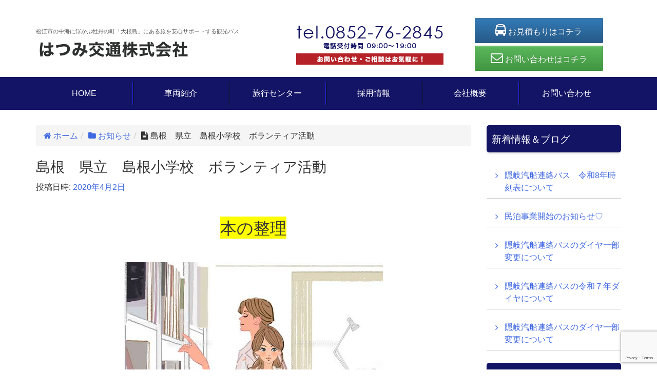

--- FILE ---
content_type: text/html; charset=UTF-8
request_url: https://hatsumi-koutsu.co.jp/post-3620/
body_size: 20094
content:
<!doctype html>
<html lang="ja">
<head>
	<meta charset="UTF-8">
	<meta name="viewport" content="width=device-width, initial-scale=1">
	<link rel="profile" href="https://gmpg.org/xfn/11">

	<meta name='robots' content='index, follow, max-image-preview:large, max-snippet:-1, max-video-preview:-1' />
	<style>img:is([sizes="auto" i], [sizes^="auto," i]) { contain-intrinsic-size: 3000px 1500px }</style>
	
	<!-- This site is optimized with the Yoast SEO plugin v25.6 - https://yoast.com/wordpress/plugins/seo/ -->
	<title>島根　県立　島根小学校　ボランティア活動 | 貸切・観光・送迎バスのはつみ交通株式会社</title>
	<link rel="canonical" href="https://hatsumi-koutsu.co.jp/post-3620/" />
	<meta property="og:locale" content="ja_JP" />
	<meta property="og:type" content="article" />
	<meta property="og:title" content="島根　県立　島根小学校　ボランティア活動 | 貸切・観光・送迎バスのはつみ交通株式会社" />
	<meta property="og:description" content="本の整理 &nbsp; &nbsp; 4月1日 島根県立 島根小学校さんに お邪魔してきました。 &nbsp; 今回は 本を キレイに 整理します &nbsp; &nbsp; こんなふうに 番号と 種...続きを読む" />
	<meta property="og:url" content="https://hatsumi-koutsu.co.jp/post-3620/" />
	<meta property="og:site_name" content="貸切・観光・送迎バスのはつみ交通株式会社" />
	<meta property="article:publisher" content="https://ja-jp.facebook.com/823hatsumi" />
	<meta property="article:published_time" content="2020-04-02T14:11:42+00:00" />
	<meta property="article:modified_time" content="2020-04-02T14:16:16+00:00" />
	<meta property="og:image" content="https://hatsumi-koutsu.co.jp/wp-content/uploads/2020/04/F80D1900-2185-4408-B31D-39340CA23501.jpeg" />
	<meta name="author" content="サイト担当者" />
	<meta name="twitter:card" content="summary_large_image" />
	<meta name="twitter:label1" content="執筆者" />
	<meta name="twitter:data1" content="サイト担当者" />
	<script type="application/ld+json" class="yoast-schema-graph">{"@context":"https://schema.org","@graph":[{"@type":"WebPage","@id":"https://hatsumi-koutsu.co.jp/post-3620/","url":"https://hatsumi-koutsu.co.jp/post-3620/","name":"島根　県立　島根小学校　ボランティア活動 | 貸切・観光・送迎バスのはつみ交通株式会社","isPartOf":{"@id":"https://hatsumi-koutsu.co.jp/#website"},"primaryImageOfPage":{"@id":"https://hatsumi-koutsu.co.jp/post-3620/#primaryimage"},"image":{"@id":"https://hatsumi-koutsu.co.jp/post-3620/#primaryimage"},"thumbnailUrl":"https://hatsumi-koutsu.co.jp/wp-content/uploads/2020/04/F80D1900-2185-4408-B31D-39340CA23501.jpeg","datePublished":"2020-04-02T14:11:42+00:00","dateModified":"2020-04-02T14:16:16+00:00","author":{"@id":"https://hatsumi-koutsu.co.jp/#/schema/person/3be27aaa17f29c82cf7c7be751aa191b"},"breadcrumb":{"@id":"https://hatsumi-koutsu.co.jp/post-3620/#breadcrumb"},"inLanguage":"ja","potentialAction":[{"@type":"ReadAction","target":["https://hatsumi-koutsu.co.jp/post-3620/"]}]},{"@type":"ImageObject","inLanguage":"ja","@id":"https://hatsumi-koutsu.co.jp/post-3620/#primaryimage","url":"https://hatsumi-koutsu.co.jp/wp-content/uploads/2020/04/F80D1900-2185-4408-B31D-39340CA23501.jpeg","contentUrl":"https://hatsumi-koutsu.co.jp/wp-content/uploads/2020/04/F80D1900-2185-4408-B31D-39340CA23501.jpeg","width":504,"height":609,"caption":"イメージ画像です"},{"@type":"BreadcrumbList","@id":"https://hatsumi-koutsu.co.jp/post-3620/#breadcrumb","itemListElement":[{"@type":"ListItem","position":1,"name":"ホーム","item":"https://hatsumi-koutsu.co.jp/"},{"@type":"ListItem","position":2,"name":"ブログ","item":"https://hatsumi-koutsu.co.jp/blog/"},{"@type":"ListItem","position":3,"name":"島根　県立　島根小学校　ボランティア活動"}]},{"@type":"WebSite","@id":"https://hatsumi-koutsu.co.jp/#website","url":"https://hatsumi-koutsu.co.jp/","name":"貸切・観光・送迎バスのはつみ交通株式会社","description":"松江市の中海に浮かぶ牡丹の町「大根島」にある旅を安心サポートする観光バス","potentialAction":[{"@type":"SearchAction","target":{"@type":"EntryPoint","urlTemplate":"https://hatsumi-koutsu.co.jp/?s={search_term_string}"},"query-input":{"@type":"PropertyValueSpecification","valueRequired":true,"valueName":"search_term_string"}}],"inLanguage":"ja"},{"@type":"Person","@id":"https://hatsumi-koutsu.co.jp/#/schema/person/3be27aaa17f29c82cf7c7be751aa191b","name":"サイト担当者","image":{"@type":"ImageObject","inLanguage":"ja","@id":"https://hatsumi-koutsu.co.jp/#/schema/person/image/","url":"https://secure.gravatar.com/avatar/3ec66c1cb8265591168a5bb009c10ebc8c693d2d4a6fcb93c14a427bc20b77c6?s=96&d=mm&r=g","contentUrl":"https://secure.gravatar.com/avatar/3ec66c1cb8265591168a5bb009c10ebc8c693d2d4a6fcb93c14a427bc20b77c6?s=96&d=mm&r=g","caption":"サイト担当者"},"url":"https://hatsumi-koutsu.co.jp/author/editorhatsumi/"}]}</script>
	<!-- / Yoast SEO plugin. -->


<link rel='dns-prefetch' href='//secure.gravatar.com' />
<link rel='dns-prefetch' href='//stats.wp.com' />
<link rel='dns-prefetch' href='//v0.wordpress.com' />
<link rel='dns-prefetch' href='//widgets.wp.com' />
<link rel='dns-prefetch' href='//s0.wp.com' />
<link rel='dns-prefetch' href='//0.gravatar.com' />
<link rel='dns-prefetch' href='//1.gravatar.com' />
<link rel='dns-prefetch' href='//2.gravatar.com' />
		<!-- This site uses the Google Analytics by MonsterInsights plugin v9.11.1 - Using Analytics tracking - https://www.monsterinsights.com/ -->
		<!-- Note: MonsterInsights is not currently configured on this site. The site owner needs to authenticate with Google Analytics in the MonsterInsights settings panel. -->
					<!-- No tracking code set -->
				<!-- / Google Analytics by MonsterInsights -->
		<script type="text/javascript">
/* <![CDATA[ */
window._wpemojiSettings = {"baseUrl":"https:\/\/s.w.org\/images\/core\/emoji\/16.0.1\/72x72\/","ext":".png","svgUrl":"https:\/\/s.w.org\/images\/core\/emoji\/16.0.1\/svg\/","svgExt":".svg","source":{"concatemoji":"https:\/\/hatsumi-koutsu.co.jp\/wp-includes\/js\/wp-emoji-release.min.js"}};
/*! This file is auto-generated */
!function(s,n){var o,i,e;function c(e){try{var t={supportTests:e,timestamp:(new Date).valueOf()};sessionStorage.setItem(o,JSON.stringify(t))}catch(e){}}function p(e,t,n){e.clearRect(0,0,e.canvas.width,e.canvas.height),e.fillText(t,0,0);var t=new Uint32Array(e.getImageData(0,0,e.canvas.width,e.canvas.height).data),a=(e.clearRect(0,0,e.canvas.width,e.canvas.height),e.fillText(n,0,0),new Uint32Array(e.getImageData(0,0,e.canvas.width,e.canvas.height).data));return t.every(function(e,t){return e===a[t]})}function u(e,t){e.clearRect(0,0,e.canvas.width,e.canvas.height),e.fillText(t,0,0);for(var n=e.getImageData(16,16,1,1),a=0;a<n.data.length;a++)if(0!==n.data[a])return!1;return!0}function f(e,t,n,a){switch(t){case"flag":return n(e,"\ud83c\udff3\ufe0f\u200d\u26a7\ufe0f","\ud83c\udff3\ufe0f\u200b\u26a7\ufe0f")?!1:!n(e,"\ud83c\udde8\ud83c\uddf6","\ud83c\udde8\u200b\ud83c\uddf6")&&!n(e,"\ud83c\udff4\udb40\udc67\udb40\udc62\udb40\udc65\udb40\udc6e\udb40\udc67\udb40\udc7f","\ud83c\udff4\u200b\udb40\udc67\u200b\udb40\udc62\u200b\udb40\udc65\u200b\udb40\udc6e\u200b\udb40\udc67\u200b\udb40\udc7f");case"emoji":return!a(e,"\ud83e\udedf")}return!1}function g(e,t,n,a){var r="undefined"!=typeof WorkerGlobalScope&&self instanceof WorkerGlobalScope?new OffscreenCanvas(300,150):s.createElement("canvas"),o=r.getContext("2d",{willReadFrequently:!0}),i=(o.textBaseline="top",o.font="600 32px Arial",{});return e.forEach(function(e){i[e]=t(o,e,n,a)}),i}function t(e){var t=s.createElement("script");t.src=e,t.defer=!0,s.head.appendChild(t)}"undefined"!=typeof Promise&&(o="wpEmojiSettingsSupports",i=["flag","emoji"],n.supports={everything:!0,everythingExceptFlag:!0},e=new Promise(function(e){s.addEventListener("DOMContentLoaded",e,{once:!0})}),new Promise(function(t){var n=function(){try{var e=JSON.parse(sessionStorage.getItem(o));if("object"==typeof e&&"number"==typeof e.timestamp&&(new Date).valueOf()<e.timestamp+604800&&"object"==typeof e.supportTests)return e.supportTests}catch(e){}return null}();if(!n){if("undefined"!=typeof Worker&&"undefined"!=typeof OffscreenCanvas&&"undefined"!=typeof URL&&URL.createObjectURL&&"undefined"!=typeof Blob)try{var e="postMessage("+g.toString()+"("+[JSON.stringify(i),f.toString(),p.toString(),u.toString()].join(",")+"));",a=new Blob([e],{type:"text/javascript"}),r=new Worker(URL.createObjectURL(a),{name:"wpTestEmojiSupports"});return void(r.onmessage=function(e){c(n=e.data),r.terminate(),t(n)})}catch(e){}c(n=g(i,f,p,u))}t(n)}).then(function(e){for(var t in e)n.supports[t]=e[t],n.supports.everything=n.supports.everything&&n.supports[t],"flag"!==t&&(n.supports.everythingExceptFlag=n.supports.everythingExceptFlag&&n.supports[t]);n.supports.everythingExceptFlag=n.supports.everythingExceptFlag&&!n.supports.flag,n.DOMReady=!1,n.readyCallback=function(){n.DOMReady=!0}}).then(function(){return e}).then(function(){var e;n.supports.everything||(n.readyCallback(),(e=n.source||{}).concatemoji?t(e.concatemoji):e.wpemoji&&e.twemoji&&(t(e.twemoji),t(e.wpemoji)))}))}((window,document),window._wpemojiSettings);
/* ]]> */
</script>
<link rel='stylesheet' id='jetpack_related-posts-css' href='https://hatsumi-koutsu.co.jp/wp-content/plugins/jetpack/modules/related-posts/related-posts.css' type='text/css' media='all' />
<style id='wp-emoji-styles-inline-css' type='text/css'>

	img.wp-smiley, img.emoji {
		display: inline !important;
		border: none !important;
		box-shadow: none !important;
		height: 1em !important;
		width: 1em !important;
		margin: 0 0.07em !important;
		vertical-align: -0.1em !important;
		background: none !important;
		padding: 0 !important;
	}
</style>
<link rel='stylesheet' id='wp-block-library-css' href='https://hatsumi-koutsu.co.jp/wp-includes/css/dist/block-library/style.min.css' type='text/css' media='all' />
<style id='classic-theme-styles-inline-css' type='text/css'>
/*! This file is auto-generated */
.wp-block-button__link{color:#fff;background-color:#32373c;border-radius:9999px;box-shadow:none;text-decoration:none;padding:calc(.667em + 2px) calc(1.333em + 2px);font-size:1.125em}.wp-block-file__button{background:#32373c;color:#fff;text-decoration:none}
</style>
<link rel='stylesheet' id='mediaelement-css' href='https://hatsumi-koutsu.co.jp/wp-includes/js/mediaelement/mediaelementplayer-legacy.min.css' type='text/css' media='all' />
<link rel='stylesheet' id='wp-mediaelement-css' href='https://hatsumi-koutsu.co.jp/wp-includes/js/mediaelement/wp-mediaelement.min.css' type='text/css' media='all' />
<style id='jetpack-sharing-buttons-style-inline-css' type='text/css'>
.jetpack-sharing-buttons__services-list{display:flex;flex-direction:row;flex-wrap:wrap;gap:0;list-style-type:none;margin:5px;padding:0}.jetpack-sharing-buttons__services-list.has-small-icon-size{font-size:12px}.jetpack-sharing-buttons__services-list.has-normal-icon-size{font-size:16px}.jetpack-sharing-buttons__services-list.has-large-icon-size{font-size:24px}.jetpack-sharing-buttons__services-list.has-huge-icon-size{font-size:36px}@media print{.jetpack-sharing-buttons__services-list{display:none!important}}.editor-styles-wrapper .wp-block-jetpack-sharing-buttons{gap:0;padding-inline-start:0}ul.jetpack-sharing-buttons__services-list.has-background{padding:1.25em 2.375em}
</style>
<style id='global-styles-inline-css' type='text/css'>
:root{--wp--preset--aspect-ratio--square: 1;--wp--preset--aspect-ratio--4-3: 4/3;--wp--preset--aspect-ratio--3-4: 3/4;--wp--preset--aspect-ratio--3-2: 3/2;--wp--preset--aspect-ratio--2-3: 2/3;--wp--preset--aspect-ratio--16-9: 16/9;--wp--preset--aspect-ratio--9-16: 9/16;--wp--preset--color--black: #000000;--wp--preset--color--cyan-bluish-gray: #abb8c3;--wp--preset--color--white: #ffffff;--wp--preset--color--pale-pink: #f78da7;--wp--preset--color--vivid-red: #cf2e2e;--wp--preset--color--luminous-vivid-orange: #ff6900;--wp--preset--color--luminous-vivid-amber: #fcb900;--wp--preset--color--light-green-cyan: #7bdcb5;--wp--preset--color--vivid-green-cyan: #00d084;--wp--preset--color--pale-cyan-blue: #8ed1fc;--wp--preset--color--vivid-cyan-blue: #0693e3;--wp--preset--color--vivid-purple: #9b51e0;--wp--preset--gradient--vivid-cyan-blue-to-vivid-purple: linear-gradient(135deg,rgba(6,147,227,1) 0%,rgb(155,81,224) 100%);--wp--preset--gradient--light-green-cyan-to-vivid-green-cyan: linear-gradient(135deg,rgb(122,220,180) 0%,rgb(0,208,130) 100%);--wp--preset--gradient--luminous-vivid-amber-to-luminous-vivid-orange: linear-gradient(135deg,rgba(252,185,0,1) 0%,rgba(255,105,0,1) 100%);--wp--preset--gradient--luminous-vivid-orange-to-vivid-red: linear-gradient(135deg,rgba(255,105,0,1) 0%,rgb(207,46,46) 100%);--wp--preset--gradient--very-light-gray-to-cyan-bluish-gray: linear-gradient(135deg,rgb(238,238,238) 0%,rgb(169,184,195) 100%);--wp--preset--gradient--cool-to-warm-spectrum: linear-gradient(135deg,rgb(74,234,220) 0%,rgb(151,120,209) 20%,rgb(207,42,186) 40%,rgb(238,44,130) 60%,rgb(251,105,98) 80%,rgb(254,248,76) 100%);--wp--preset--gradient--blush-light-purple: linear-gradient(135deg,rgb(255,206,236) 0%,rgb(152,150,240) 100%);--wp--preset--gradient--blush-bordeaux: linear-gradient(135deg,rgb(254,205,165) 0%,rgb(254,45,45) 50%,rgb(107,0,62) 100%);--wp--preset--gradient--luminous-dusk: linear-gradient(135deg,rgb(255,203,112) 0%,rgb(199,81,192) 50%,rgb(65,88,208) 100%);--wp--preset--gradient--pale-ocean: linear-gradient(135deg,rgb(255,245,203) 0%,rgb(182,227,212) 50%,rgb(51,167,181) 100%);--wp--preset--gradient--electric-grass: linear-gradient(135deg,rgb(202,248,128) 0%,rgb(113,206,126) 100%);--wp--preset--gradient--midnight: linear-gradient(135deg,rgb(2,3,129) 0%,rgb(40,116,252) 100%);--wp--preset--font-size--small: 13px;--wp--preset--font-size--medium: 20px;--wp--preset--font-size--large: 36px;--wp--preset--font-size--x-large: 42px;--wp--preset--spacing--20: 0.44rem;--wp--preset--spacing--30: 0.67rem;--wp--preset--spacing--40: 1rem;--wp--preset--spacing--50: 1.5rem;--wp--preset--spacing--60: 2.25rem;--wp--preset--spacing--70: 3.38rem;--wp--preset--spacing--80: 5.06rem;--wp--preset--shadow--natural: 6px 6px 9px rgba(0, 0, 0, 0.2);--wp--preset--shadow--deep: 12px 12px 50px rgba(0, 0, 0, 0.4);--wp--preset--shadow--sharp: 6px 6px 0px rgba(0, 0, 0, 0.2);--wp--preset--shadow--outlined: 6px 6px 0px -3px rgba(255, 255, 255, 1), 6px 6px rgba(0, 0, 0, 1);--wp--preset--shadow--crisp: 6px 6px 0px rgba(0, 0, 0, 1);}:where(.is-layout-flex){gap: 0.5em;}:where(.is-layout-grid){gap: 0.5em;}body .is-layout-flex{display: flex;}.is-layout-flex{flex-wrap: wrap;align-items: center;}.is-layout-flex > :is(*, div){margin: 0;}body .is-layout-grid{display: grid;}.is-layout-grid > :is(*, div){margin: 0;}:where(.wp-block-columns.is-layout-flex){gap: 2em;}:where(.wp-block-columns.is-layout-grid){gap: 2em;}:where(.wp-block-post-template.is-layout-flex){gap: 1.25em;}:where(.wp-block-post-template.is-layout-grid){gap: 1.25em;}.has-black-color{color: var(--wp--preset--color--black) !important;}.has-cyan-bluish-gray-color{color: var(--wp--preset--color--cyan-bluish-gray) !important;}.has-white-color{color: var(--wp--preset--color--white) !important;}.has-pale-pink-color{color: var(--wp--preset--color--pale-pink) !important;}.has-vivid-red-color{color: var(--wp--preset--color--vivid-red) !important;}.has-luminous-vivid-orange-color{color: var(--wp--preset--color--luminous-vivid-orange) !important;}.has-luminous-vivid-amber-color{color: var(--wp--preset--color--luminous-vivid-amber) !important;}.has-light-green-cyan-color{color: var(--wp--preset--color--light-green-cyan) !important;}.has-vivid-green-cyan-color{color: var(--wp--preset--color--vivid-green-cyan) !important;}.has-pale-cyan-blue-color{color: var(--wp--preset--color--pale-cyan-blue) !important;}.has-vivid-cyan-blue-color{color: var(--wp--preset--color--vivid-cyan-blue) !important;}.has-vivid-purple-color{color: var(--wp--preset--color--vivid-purple) !important;}.has-black-background-color{background-color: var(--wp--preset--color--black) !important;}.has-cyan-bluish-gray-background-color{background-color: var(--wp--preset--color--cyan-bluish-gray) !important;}.has-white-background-color{background-color: var(--wp--preset--color--white) !important;}.has-pale-pink-background-color{background-color: var(--wp--preset--color--pale-pink) !important;}.has-vivid-red-background-color{background-color: var(--wp--preset--color--vivid-red) !important;}.has-luminous-vivid-orange-background-color{background-color: var(--wp--preset--color--luminous-vivid-orange) !important;}.has-luminous-vivid-amber-background-color{background-color: var(--wp--preset--color--luminous-vivid-amber) !important;}.has-light-green-cyan-background-color{background-color: var(--wp--preset--color--light-green-cyan) !important;}.has-vivid-green-cyan-background-color{background-color: var(--wp--preset--color--vivid-green-cyan) !important;}.has-pale-cyan-blue-background-color{background-color: var(--wp--preset--color--pale-cyan-blue) !important;}.has-vivid-cyan-blue-background-color{background-color: var(--wp--preset--color--vivid-cyan-blue) !important;}.has-vivid-purple-background-color{background-color: var(--wp--preset--color--vivid-purple) !important;}.has-black-border-color{border-color: var(--wp--preset--color--black) !important;}.has-cyan-bluish-gray-border-color{border-color: var(--wp--preset--color--cyan-bluish-gray) !important;}.has-white-border-color{border-color: var(--wp--preset--color--white) !important;}.has-pale-pink-border-color{border-color: var(--wp--preset--color--pale-pink) !important;}.has-vivid-red-border-color{border-color: var(--wp--preset--color--vivid-red) !important;}.has-luminous-vivid-orange-border-color{border-color: var(--wp--preset--color--luminous-vivid-orange) !important;}.has-luminous-vivid-amber-border-color{border-color: var(--wp--preset--color--luminous-vivid-amber) !important;}.has-light-green-cyan-border-color{border-color: var(--wp--preset--color--light-green-cyan) !important;}.has-vivid-green-cyan-border-color{border-color: var(--wp--preset--color--vivid-green-cyan) !important;}.has-pale-cyan-blue-border-color{border-color: var(--wp--preset--color--pale-cyan-blue) !important;}.has-vivid-cyan-blue-border-color{border-color: var(--wp--preset--color--vivid-cyan-blue) !important;}.has-vivid-purple-border-color{border-color: var(--wp--preset--color--vivid-purple) !important;}.has-vivid-cyan-blue-to-vivid-purple-gradient-background{background: var(--wp--preset--gradient--vivid-cyan-blue-to-vivid-purple) !important;}.has-light-green-cyan-to-vivid-green-cyan-gradient-background{background: var(--wp--preset--gradient--light-green-cyan-to-vivid-green-cyan) !important;}.has-luminous-vivid-amber-to-luminous-vivid-orange-gradient-background{background: var(--wp--preset--gradient--luminous-vivid-amber-to-luminous-vivid-orange) !important;}.has-luminous-vivid-orange-to-vivid-red-gradient-background{background: var(--wp--preset--gradient--luminous-vivid-orange-to-vivid-red) !important;}.has-very-light-gray-to-cyan-bluish-gray-gradient-background{background: var(--wp--preset--gradient--very-light-gray-to-cyan-bluish-gray) !important;}.has-cool-to-warm-spectrum-gradient-background{background: var(--wp--preset--gradient--cool-to-warm-spectrum) !important;}.has-blush-light-purple-gradient-background{background: var(--wp--preset--gradient--blush-light-purple) !important;}.has-blush-bordeaux-gradient-background{background: var(--wp--preset--gradient--blush-bordeaux) !important;}.has-luminous-dusk-gradient-background{background: var(--wp--preset--gradient--luminous-dusk) !important;}.has-pale-ocean-gradient-background{background: var(--wp--preset--gradient--pale-ocean) !important;}.has-electric-grass-gradient-background{background: var(--wp--preset--gradient--electric-grass) !important;}.has-midnight-gradient-background{background: var(--wp--preset--gradient--midnight) !important;}.has-small-font-size{font-size: var(--wp--preset--font-size--small) !important;}.has-medium-font-size{font-size: var(--wp--preset--font-size--medium) !important;}.has-large-font-size{font-size: var(--wp--preset--font-size--large) !important;}.has-x-large-font-size{font-size: var(--wp--preset--font-size--x-large) !important;}
:where(.wp-block-post-template.is-layout-flex){gap: 1.25em;}:where(.wp-block-post-template.is-layout-grid){gap: 1.25em;}
:where(.wp-block-columns.is-layout-flex){gap: 2em;}:where(.wp-block-columns.is-layout-grid){gap: 2em;}
:root :where(.wp-block-pullquote){font-size: 1.5em;line-height: 1.6;}
</style>
<link rel='stylesheet' id='contact-form-7-css' href='https://hatsumi-koutsu.co.jp/wp-content/plugins/contact-form-7/includes/css/styles.css' type='text/css' media='all' />
<link rel='stylesheet' id='bootstrap-css' href='https://hatsumi-koutsu.co.jp/wp-content/themes/hatsumi/common/css/bootstrap.min.css' type='text/css' media='all' />
<link rel='stylesheet' id='bootstrap-theme-css' href='https://hatsumi-koutsu.co.jp/wp-content/themes/hatsumi/common/css/bootstrap-theme.min.css' type='text/css' media='all' />
<link rel='stylesheet' id='fontawesome-css' href='https://hatsumi-koutsu.co.jp/wp-content/themes/hatsumi/common/css/font-awesome.min.css' type='text/css' media='all' />
<link rel='stylesheet' id='animate-css' href='https://hatsumi-koutsu.co.jp/wp-content/themes/hatsumi/common/css/animate.min.css' type='text/css' media='all' />
<link rel='stylesheet' id='hover-css' href='https://hatsumi-koutsu.co.jp/wp-content/themes/hatsumi/common/css/hover-min.css' type='text/css' media='all' />
<link rel='stylesheet' id='_s-style-css' href='https://hatsumi-koutsu.co.jp/wp-content/themes/hatsumi/style.css' type='text/css' media='all' />
<link rel='stylesheet' id='jetpack_likes-css' href='https://hatsumi-koutsu.co.jp/wp-content/plugins/jetpack/modules/likes/style.css' type='text/css' media='all' />
<link rel='stylesheet' id='wp-pagenavi-css' href='https://hatsumi-koutsu.co.jp/wp-content/plugins/wp-pagenavi/pagenavi-css.css' type='text/css' media='all' />
<link rel='stylesheet' id='jquery-ui-smoothness-css' href='https://hatsumi-koutsu.co.jp/wp-content/plugins/contact-form-7/includes/js/jquery-ui/themes/smoothness/jquery-ui.min.css' type='text/css' media='screen' />
<link rel='stylesheet' id='jetpack-swiper-library-css' href='https://hatsumi-koutsu.co.jp/wp-content/plugins/jetpack/_inc/blocks/swiper.css' type='text/css' media='all' />
<link rel='stylesheet' id='jetpack-carousel-css' href='https://hatsumi-koutsu.co.jp/wp-content/plugins/jetpack/modules/carousel/jetpack-carousel.css' type='text/css' media='all' />
<link rel='stylesheet' id='sharedaddy-css' href='https://hatsumi-koutsu.co.jp/wp-content/plugins/jetpack/modules/sharedaddy/sharing.css' type='text/css' media='all' />
<link rel='stylesheet' id='social-logos-css' href='https://hatsumi-koutsu.co.jp/wp-content/plugins/jetpack/_inc/social-logos/social-logos.min.css' type='text/css' media='all' />
<script type="text/javascript" id="jetpack_related-posts-js-extra">
/* <![CDATA[ */
var related_posts_js_options = {"post_heading":"h4"};
/* ]]> */
</script>
<script type="text/javascript" src="https://hatsumi-koutsu.co.jp/wp-content/plugins/jetpack/_inc/build/related-posts/related-posts.min.js" id="jetpack_related-posts-js"></script>
<script type="text/javascript" src="https://hatsumi-koutsu.co.jp/wp-includes/js/jquery/jquery.min.js" id="jquery-core-js"></script>
<script type="text/javascript" src="https://hatsumi-koutsu.co.jp/wp-includes/js/jquery/jquery-migrate.min.js" id="jquery-migrate-js"></script>
<link rel="https://api.w.org/" href="https://hatsumi-koutsu.co.jp/wp-json/" /><link rel="alternate" title="JSON" type="application/json" href="https://hatsumi-koutsu.co.jp/wp-json/wp/v2/posts/3620" /><link rel="alternate" title="oEmbed (JSON)" type="application/json+oembed" href="https://hatsumi-koutsu.co.jp/wp-json/oembed/1.0/embed?url=https%3A%2F%2Fhatsumi-koutsu.co.jp%2Fpost-3620%2F" />
<link rel="alternate" title="oEmbed (XML)" type="text/xml+oembed" href="https://hatsumi-koutsu.co.jp/wp-json/oembed/1.0/embed?url=https%3A%2F%2Fhatsumi-koutsu.co.jp%2Fpost-3620%2F&#038;format=xml" />
	<style>img#wpstats{display:none}</style>
		<link rel="apple-touch-icon" sizes="180x180" href="https://hatsumi-koutsu.co.jp/apple-touch-icon.png">
<link rel="icon" type="image/png" href="https://hatsumi-koutsu.co.jp/favicon-32x32.png" sizes="32x32">
<link rel="icon" type="image/png" href="https://hatsumi-koutsu.co.jp/favicon-16x16.png" sizes="16x16">
<link rel="manifest" href="https://hatsumi-koutsu.co.jp/manifest.json">
<link rel="mask-icon" href="https://hatsumi-koutsu.co.jp/safari-pinned-tab.svg" color="#e9470c">
<meta name="theme-color" content="#ffffff">
</head>
<body data-rsssl=1 class="wp-singular post-template-default single single-post postid-3620 single-format-standard wp-theme-hatsumi" id="page-top">
<div class="visible-xs-block">
<nav id="mainNav" class="navbar navbar-default">
		<div class="container-fluid">
			<!-- Brand and toggle get grouped for better mobile display -->
			<div class="navbar-header">
				<button type="button" class="navbar-toggle collapsed" data-toggle="collapse" data-target="#navbar-collapse-1">
					<span class="sr-only">Toggle navigation</span>
					<span class="icon-bar"></span>
					<span class="icon-bar"></span>
					<span class="icon-bar"></span>
				</button>
					<a class="navbar-brand" href="https://hatsumi-koutsu.co.jp/"><img src="https://hatsumi-koutsu.co.jp/wp-content/themes/hatsumi/common/img/logo.svg" alt="はつみ交通株式会社" width="180"></a>
			</div>

			<!-- Collect the nav links, forms, and other content for toggling -->

			<div id="navbar-collapse-1" class="collapse navbar-collapse"><ul id="g-nav" class="nav navbar-nav navbar-right none"><li><a href="https://hatsumi-koutsu.co.jp/"><i class="fa fa-chevron-right" aria-hidden="true"></i> HOME</a></li>
<li><a href="https://hatsumi-koutsu.co.jp/bus-2/"><i class="fa fa-chevron-right" aria-hidden="true"></i> 車両紹介</a></li>
<li><a href="https://hatsumi-koutsu.co.jp/travelcenter/"><i class="fa fa-chevron-right" aria-hidden="true"></i> 旅行センター</a></li>
<li><a href="https://hatsumi-koutsu.co.jp/recruit/"><i class="fa fa-chevron-right" aria-hidden="true"></i> 採用情報</a></li>
<li><a href="https://hatsumi-koutsu.co.jp/company/"><i class="fa fa-chevron-right" aria-hidden="true"></i> 会社概要</a></li>
<li><a href="https://hatsumi-koutsu.co.jp/contact/"><i class="fa fa-chevron-right" aria-hidden="true"></i> お問い合わせ</a></li>
<li><a href="https://hatsumi-koutsu.co.jp/estimate/"><i class="fa fa-chevron-right" aria-hidden="true"></i> お見積もり</a></li>
<li><a href="https://hatsumi-koutsu.co.jp/blog/"><i class="fa fa-chevron-right" aria-hidden="true"></i> ブログ</a></li>
</ul></div>
			<!-- /.navbar-collapse -->
		</div>
		<!-- /.container-fluid -->
	</nav>
</div>
<header id="masthead" class="site-header hidden-xs" role="banner">
	<div class="container">
		<div class="row site-branding">
			<div class="col-sm-5 mt">
				<h1>松江市の中海に浮かぶ牡丹の町「大根島」にある旅を安心サポートする観光バス</h1>
				<a href="https://hatsumi-koutsu.co.jp/" class="hvr-float-shadow">
										<img src="https://hatsumi-koutsu.co.jp/wp-content/themes/hatsumi/common/img/logo.svg" alt="はつみ交通株式会社" class="img-hover" width="300">
									</a>
			</div>
			<div class="col-sm-4">
				<p class="mtm"><img src="https://hatsumi-koutsu.co.jp/wp-content/themes/hatsumi/common/img/tel.png" class="img-responsive aligncenter"></p>
			</div>
			<div class="col-sm-3 mt">
				<ul class="list-inline">
					<li class="topbtn"><a href="https://hatsumi-koutsu.co.jp/estimate" class="btn btn-primary"><i class="fa fa-bus" aria-hidden="true"></i> お見積もりはコチラ</a></li>
					<li class="topbtn"><a href="https://hatsumi-koutsu.co.jp/contact" class="btn btn-success"><i class="fa fa-envelope-o" aria-hidden="true"></i> お問い合わせはコチラ</a></li>
				</ul>
			</div>
			<div id="google_translate_element"></div>
		</div>
	</div>
</header><!-- #masthead -->
<div class="hidden-xs clear">
		<nav id="site-navigation" class="main-navigation" role="navigation">
<div class="container"><ul id="top-menu" class="main-nav"><li><a href="https://hatsumi-koutsu.co.jp/">HOME</a></li>
<li><a href="https://hatsumi-koutsu.co.jp/bus-2/">車両紹介</a></li>
<li><a href="https://hatsumi-koutsu.co.jp/travelcenter/">旅行センター</a></li>
<li><a href="https://hatsumi-koutsu.co.jp/recruit/">採用情報</a></li>
<li><a href="https://hatsumi-koutsu.co.jp/company/">会社概要</a></li>
<li><a href="https://hatsumi-koutsu.co.jp/contact/">お問い合わせ</a></li>
</ul></div></nav>
</div>
<section id="main">
<div id="content" class="container"><div class="row">
	<div class="col-md-9">
		<ol class="breadcrumb"><li itemscope="itemscope" itemtype="http://data-vocabulary.org/Breadcrumb"><a href="https://hatsumi-koutsu.co.jp" itemprop="url"><i class="fa fa-home"></i> <span itemprop="title">ホーム</span></a></li><li itemscope="itemscope" itemtype="http://data-vocabulary.org/Breadcrumb"><a href="https://hatsumi-koutsu.co.jp/category/info/" itemprop="url"><i class="fa fa-folder"></i> <span itemprop="title">お知らせ</span></a></li><li><i class="fa fa-file-text"></i> 島根　県立　島根小学校　ボランティア活動</li></ol>	<div id="primary" class="content-area">
		<main id="main" class="site-main">

		
<article id="post-3620" class="post-3620 post type-post status-publish format-standard hentry category-info">
	<header class="entry-header">
				<h2 class="entry-title">島根　県立　島根小学校　ボランティア活動</h2>		<div class="entry-meta">
			<span class="posted-on">投稿日時: <a href="https://hatsumi-koutsu.co.jp/post-3620/" rel="bookmark"><time class="entry-date published" datetime="2020-04-02T23:11:42+09:00">2020年4月2日</time><time class="updated" datetime="2020-04-02T23:16:16+09:00">2020年4月2日</time></a></span><span class="byline"> 投稿者: <span class="author vcard"><a class="url fn n" href="https://hatsumi-koutsu.co.jp/author/editorhatsumi/">サイト担当者</a></span></span>		</div><!-- .entry-meta -->
			</header><!-- .entry-header -->

	<div class="entry-content">
		<h1 style="text-align: center;"><span style="background-color: #ffff00;">本の整理</span></h1>
<p>&nbsp;</p>
<figure id="attachment_3621" aria-describedby="caption-attachment-3621" style="width: 504px" class="wp-caption aligncenter"><img fetchpriority="high" decoding="async" data-attachment-id="3621" data-permalink="https://hatsumi-koutsu.co.jp/post-3620/f80d1900-2185-4408-b31d-39340ca23501/" data-orig-file="https://hatsumi-koutsu.co.jp/wp-content/uploads/2020/04/F80D1900-2185-4408-B31D-39340CA23501.jpeg" data-orig-size="504,609" data-comments-opened="0" data-image-meta="{&quot;aperture&quot;:&quot;0&quot;,&quot;credit&quot;:&quot;&quot;,&quot;camera&quot;:&quot;&quot;,&quot;caption&quot;:&quot;&quot;,&quot;created_timestamp&quot;:&quot;0&quot;,&quot;copyright&quot;:&quot;&quot;,&quot;focal_length&quot;:&quot;0&quot;,&quot;iso&quot;:&quot;0&quot;,&quot;shutter_speed&quot;:&quot;0&quot;,&quot;title&quot;:&quot;&quot;,&quot;orientation&quot;:&quot;0&quot;}" data-image-title="F80D1900-2185-4408-B31D-39340CA23501" data-image-description="" data-image-caption="&lt;p&gt;イメージ画像です&lt;/p&gt;
" data-medium-file="https://hatsumi-koutsu.co.jp/wp-content/uploads/2020/04/F80D1900-2185-4408-B31D-39340CA23501-248x300.jpeg" data-large-file="https://hatsumi-koutsu.co.jp/wp-content/uploads/2020/04/F80D1900-2185-4408-B31D-39340CA23501.jpeg" class="size-full wp-image-3621" src="https://hatsumi-koutsu.co.jp/wp-content/uploads/2020/04/F80D1900-2185-4408-B31D-39340CA23501.jpeg" alt="" width="504" height="609" srcset="https://hatsumi-koutsu.co.jp/wp-content/uploads/2020/04/F80D1900-2185-4408-B31D-39340CA23501.jpeg 504w, https://hatsumi-koutsu.co.jp/wp-content/uploads/2020/04/F80D1900-2185-4408-B31D-39340CA23501-248x300.jpeg 248w" sizes="(max-width: 504px) 100vw, 504px" /><figcaption id="caption-attachment-3621" class="wp-caption-text">イメージ画像です</figcaption></figure>
<p>&nbsp;</p>
<p>4月1日</p>
<h1><span style="background-color: #ffff00;">島根県立</span></h1>
<h1><span style="background-color: #ffff00;">島根小学校さんに</span></h1>
<p>お邪魔してきました。</p>
<p>&nbsp;</p>
<p>今回は</p>
<h1><span style="background-color: #00ffff;">本を</span></h1>
<h2><span style="background-color: #00ffff;">キレイに</span></h2>
<h1><span style="background-color: #00ffff;">整理します</span></h1>
<p>&nbsp;</p>
<figure id="attachment_3622" aria-describedby="caption-attachment-3622" style="width: 223px" class="wp-caption aligncenter"><img decoding="async" data-attachment-id="3622" data-permalink="https://hatsumi-koutsu.co.jp/post-3620/d8d1fe81-a066-4a38-b3cd-83edc3d569d6/" data-orig-file="https://hatsumi-koutsu.co.jp/wp-content/uploads/2020/04/D8D1FE81-A066-4A38-B3CD-83EDC3D569D6.png" data-orig-size="223,226" data-comments-opened="0" data-image-meta="{&quot;aperture&quot;:&quot;0&quot;,&quot;credit&quot;:&quot;&quot;,&quot;camera&quot;:&quot;&quot;,&quot;caption&quot;:&quot;&quot;,&quot;created_timestamp&quot;:&quot;0&quot;,&quot;copyright&quot;:&quot;&quot;,&quot;focal_length&quot;:&quot;0&quot;,&quot;iso&quot;:&quot;0&quot;,&quot;shutter_speed&quot;:&quot;0&quot;,&quot;title&quot;:&quot;&quot;,&quot;orientation&quot;:&quot;0&quot;}" data-image-title="D8D1FE81-A066-4A38-B3CD-83EDC3D569D6" data-image-description="" data-image-caption="&lt;p&gt;このようなイメージです&lt;/p&gt;
" data-medium-file="https://hatsumi-koutsu.co.jp/wp-content/uploads/2020/04/D8D1FE81-A066-4A38-B3CD-83EDC3D569D6.png" data-large-file="https://hatsumi-koutsu.co.jp/wp-content/uploads/2020/04/D8D1FE81-A066-4A38-B3CD-83EDC3D569D6.png" class="wp-image-3622 size-full" src="https://hatsumi-koutsu.co.jp/wp-content/uploads/2020/04/D8D1FE81-A066-4A38-B3CD-83EDC3D569D6.png" alt="" width="223" height="226" /><figcaption id="caption-attachment-3622" class="wp-caption-text">イメージです</figcaption></figure>
<p>&nbsp;</p>
<p>こんなふうに</p>
<h2><span style="background-color: #ffff00;">番号と</span></h2>
<h2><span style="background-color: #ffff00;">種類を</span></h2>
<h2><span style="background-color: #ffff00;">揃えたりして</span></h2>
<p>&nbsp;</p>
<p>&nbsp;</p>
<p>&nbsp;</p>
<p>&nbsp;</p>
<figure id="attachment_3623" aria-describedby="caption-attachment-3623" style="width: 300px" class="wp-caption alignnone"><img decoding="async" data-attachment-id="3623" data-permalink="https://hatsumi-koutsu.co.jp/post-3620/ad2975fc-6e40-4644-b259-0eb04d27a3ee/" data-orig-file="https://hatsumi-koutsu.co.jp/wp-content/uploads/2020/04/AD2975FC-6E40-4644-B259-0EB04D27A3EE.jpeg" data-orig-size="300,200" data-comments-opened="0" data-image-meta="{&quot;aperture&quot;:&quot;0&quot;,&quot;credit&quot;:&quot;&quot;,&quot;camera&quot;:&quot;&quot;,&quot;caption&quot;:&quot;&quot;,&quot;created_timestamp&quot;:&quot;0&quot;,&quot;copyright&quot;:&quot;&quot;,&quot;focal_length&quot;:&quot;0&quot;,&quot;iso&quot;:&quot;0&quot;,&quot;shutter_speed&quot;:&quot;0&quot;,&quot;title&quot;:&quot;&quot;,&quot;orientation&quot;:&quot;0&quot;}" data-image-title="AD2975FC-6E40-4644-B259-0EB04D27A3EE" data-image-description="" data-image-caption="&lt;p&gt;イメージ画像です&lt;/p&gt;
" data-medium-file="https://hatsumi-koutsu.co.jp/wp-content/uploads/2020/04/AD2975FC-6E40-4644-B259-0EB04D27A3EE.jpeg" data-large-file="https://hatsumi-koutsu.co.jp/wp-content/uploads/2020/04/AD2975FC-6E40-4644-B259-0EB04D27A3EE.jpeg" class="size-full wp-image-3623" src="https://hatsumi-koutsu.co.jp/wp-content/uploads/2020/04/AD2975FC-6E40-4644-B259-0EB04D27A3EE.jpeg" alt="" width="300" height="200" /><figcaption id="caption-attachment-3623" class="wp-caption-text">イメージ画像です</figcaption></figure>
<p>&nbsp;</p>
<p>すごく</p>
<h1><span style="background-color: #ffff00;">綺麗に</span></h1>
<h1><span style="background-color: #ffff00;">整理整頓</span></h1>
<h1><span style="background-color: #ffff00;">出来ました。</span></h1>
<p>&nbsp;</p>
<p>&nbsp;</p>
<p>&nbsp;</p>
<p>今回は</p>
<p>写真を</p>
<p>撮れなかったので</p>
<h1><span style="background-color: #00ffff;">イメージ画像で</span></h1>
<h1><span style="background-color: #00ffff;">想像して</span></h1>
<p>いただければと</p>
<p>思います。</p>
<p>&nbsp;</p>
<h1><span style="background-color: #ffff00;">皆さんに</span></h1>
<h1><span style="background-color: #ffff00;">喜んでいただき</span></h1>
<h1><span style="background-color: #ffff00;">ありがとう</span></h1>
<h1><span style="background-color: #ffff00;">ございました。</span></h1>
<p><img loading="lazy" decoding="async" data-attachment-id="3627" data-permalink="https://hatsumi-koutsu.co.jp/post-3620/38ea5824-9421-468b-a72c-5d48de6e0b49/" data-orig-file="https://hatsumi-koutsu.co.jp/wp-content/uploads/2020/04/38EA5824-9421-468B-A72C-5D48DE6E0B49.png" data-orig-size="800,568" data-comments-opened="0" data-image-meta="{&quot;aperture&quot;:&quot;0&quot;,&quot;credit&quot;:&quot;&quot;,&quot;camera&quot;:&quot;&quot;,&quot;caption&quot;:&quot;&quot;,&quot;created_timestamp&quot;:&quot;0&quot;,&quot;copyright&quot;:&quot;&quot;,&quot;focal_length&quot;:&quot;0&quot;,&quot;iso&quot;:&quot;0&quot;,&quot;shutter_speed&quot;:&quot;0&quot;,&quot;title&quot;:&quot;&quot;,&quot;orientation&quot;:&quot;0&quot;}" data-image-title="38EA5824-9421-468B-A72C-5D48DE6E0B49" data-image-description="" data-image-caption="" data-medium-file="https://hatsumi-koutsu.co.jp/wp-content/uploads/2020/04/38EA5824-9421-468B-A72C-5D48DE6E0B49-300x213.png" data-large-file="https://hatsumi-koutsu.co.jp/wp-content/uploads/2020/04/38EA5824-9421-468B-A72C-5D48DE6E0B49.png" class="alignnone size-full wp-image-3627" src="https://hatsumi-koutsu.co.jp/wp-content/uploads/2020/04/38EA5824-9421-468B-A72C-5D48DE6E0B49.png" alt="" width="800" height="568" srcset="https://hatsumi-koutsu.co.jp/wp-content/uploads/2020/04/38EA5824-9421-468B-A72C-5D48DE6E0B49.png 800w, https://hatsumi-koutsu.co.jp/wp-content/uploads/2020/04/38EA5824-9421-468B-A72C-5D48DE6E0B49-300x213.png 300w, https://hatsumi-koutsu.co.jp/wp-content/uploads/2020/04/38EA5824-9421-468B-A72C-5D48DE6E0B49-768x545.png 768w" sizes="auto, (max-width: 800px) 100vw, 800px" /></p>
<p>&nbsp;</p>
<div class="sharedaddy sd-sharing-enabled"><div class="robots-nocontent sd-block sd-social sd-social-icon sd-sharing"><h3 class="sd-title">共有:</h3><div class="sd-content"><ul><li class="share-twitter"><a rel="nofollow noopener noreferrer"
				data-shared="sharing-twitter-3620"
				class="share-twitter sd-button share-icon no-text"
				href="https://hatsumi-koutsu.co.jp/post-3620/?share=twitter"
				target="_blank"
				aria-labelledby="sharing-twitter-3620"
				>
				<span id="sharing-twitter-3620" hidden>クリックして X で共有 (新しいウィンドウで開きます)</span>
				<span>X</span>
			</a></li><li class="share-facebook"><a rel="nofollow noopener noreferrer"
				data-shared="sharing-facebook-3620"
				class="share-facebook sd-button share-icon no-text"
				href="https://hatsumi-koutsu.co.jp/post-3620/?share=facebook"
				target="_blank"
				aria-labelledby="sharing-facebook-3620"
				>
				<span id="sharing-facebook-3620" hidden>Facebook で共有するにはクリックしてください (新しいウィンドウで開きます)</span>
				<span>Facebook</span>
			</a></li><li class="share-end"></li></ul></div></div></div><div class='sharedaddy sd-block sd-like jetpack-likes-widget-wrapper jetpack-likes-widget-unloaded' id='like-post-wrapper-140111064-3620-69745ed067967' data-src='https://widgets.wp.com/likes/?ver=14.9.1#blog_id=140111064&amp;post_id=3620&amp;origin=hatsumi-koutsu.co.jp&amp;obj_id=140111064-3620-69745ed067967' data-name='like-post-frame-140111064-3620-69745ed067967' data-title='いいねまたはリブログ'><h3 class="sd-title">いいね:</h3><div class='likes-widget-placeholder post-likes-widget-placeholder' style='height: 55px;'><span class='button'><span>いいね</span></span> <span class="loading">読み込み中…</span></div><span class='sd-text-color'></span><a class='sd-link-color'></a></div>
<div id='jp-relatedposts' class='jp-relatedposts' >
	<h3 class="jp-relatedposts-headline"><em>関連</em></h3>
</div>	</div><!-- .entry-content -->

	<footer class="entry-footer">
		<span class="cat-links">カテゴリー: <a href="https://hatsumi-koutsu.co.jp/category/info/" rel="category tag">お知らせ</a></span>	</footer><!-- .entry-footer -->
</article><!-- #post-3620 -->
<hr>
	<nav class="navigation post-navigation" aria-label="投稿">
		<h2 class="screen-reader-text">投稿ナビゲーション</h2>
		<div class="nav-links"><div class="nav-previous"><a href="https://hatsumi-koutsu.co.jp/post-3611/" rel="prev">&lt; 島根大学　教育学部附属義務教育学校前期課程に　ボランティア活動</a></div><div class="nav-next"><a href="https://hatsumi-koutsu.co.jp/post-3650/" rel="next">入学式　準備　松江市立　持田小学校　ボランティア　4月8日 &gt;</a></div></div>
	</nav>
		</main><!-- #main -->
	</div><!-- #primary -->

	</div><!-- .col -->

<div class="col-md-3">
<aside id="secondary" class="widget-area" role="complementary">

	
<article id="post-3620">
	</article><!-- #post-3620 -->
		
		<aside id="recent-posts-2" class="widget widget_recent_entries">
		<h3 class="widget-title">新着情報＆ブログ</h3>
		<ul>
											<li>
					<a href="https://hatsumi-koutsu.co.jp/post-3915/">隠岐汽船連絡バス　令和8年時刻表について</a>
									</li>
											<li>
					<a href="https://hatsumi-koutsu.co.jp/post-3900/">民泊事業開始のお知らせ♡</a>
									</li>
											<li>
					<a href="https://hatsumi-koutsu.co.jp/post-3802-2-2-2/">隠岐汽船連絡バスのダイヤ一部変更について</a>
									</li>
											<li>
					<a href="https://hatsumi-koutsu.co.jp/post-3802-2-2/">隠岐汽船連絡バスの令和７年ダイヤについて</a>
									</li>
											<li>
					<a href="https://hatsumi-koutsu.co.jp/post-3802-2/">隠岐汽船連絡バスのダイヤ一部変更について</a>
									</li>
					</ul>

		</aside><aside id="archives-2" class="widget widget_archive"><h3 class="widget-title">アーカイブ</h3>
			<ul>
					<li><a href='https://hatsumi-koutsu.co.jp/2026/01/'>2026年1月</a>&nbsp;(1)</li>
	<li><a href='https://hatsumi-koutsu.co.jp/2025/09/'>2025年9月</a>&nbsp;(1)</li>
	<li><a href='https://hatsumi-koutsu.co.jp/2025/05/'>2025年5月</a>&nbsp;(1)</li>
	<li><a href='https://hatsumi-koutsu.co.jp/2024/12/'>2024年12月</a>&nbsp;(2)</li>
	<li><a href='https://hatsumi-koutsu.co.jp/2023/12/'>2023年12月</a>&nbsp;(1)</li>
	<li><a href='https://hatsumi-koutsu.co.jp/2023/03/'>2023年3月</a>&nbsp;(1)</li>
	<li><a href='https://hatsumi-koutsu.co.jp/2023/01/'>2023年1月</a>&nbsp;(1)</li>
	<li><a href='https://hatsumi-koutsu.co.jp/2022/12/'>2022年12月</a>&nbsp;(2)</li>
	<li><a href='https://hatsumi-koutsu.co.jp/2020/07/'>2020年7月</a>&nbsp;(2)</li>
	<li><a href='https://hatsumi-koutsu.co.jp/2020/06/'>2020年6月</a>&nbsp;(2)</li>
	<li><a href='https://hatsumi-koutsu.co.jp/2020/05/'>2020年5月</a>&nbsp;(1)</li>
	<li><a href='https://hatsumi-koutsu.co.jp/2020/04/'>2020年4月</a>&nbsp;(5)</li>
	<li><a href='https://hatsumi-koutsu.co.jp/2020/03/'>2020年3月</a>&nbsp;(15)</li>
	<li><a href='https://hatsumi-koutsu.co.jp/2020/02/'>2020年2月</a>&nbsp;(3)</li>
	<li><a href='https://hatsumi-koutsu.co.jp/2019/12/'>2019年12月</a>&nbsp;(1)</li>
	<li><a href='https://hatsumi-koutsu.co.jp/2019/10/'>2019年10月</a>&nbsp;(2)</li>
	<li><a href='https://hatsumi-koutsu.co.jp/2019/09/'>2019年9月</a>&nbsp;(3)</li>
	<li><a href='https://hatsumi-koutsu.co.jp/2019/07/'>2019年7月</a>&nbsp;(5)</li>
	<li><a href='https://hatsumi-koutsu.co.jp/2019/06/'>2019年6月</a>&nbsp;(12)</li>
	<li><a href='https://hatsumi-koutsu.co.jp/2019/05/'>2019年5月</a>&nbsp;(4)</li>
	<li><a href='https://hatsumi-koutsu.co.jp/2019/04/'>2019年4月</a>&nbsp;(3)</li>
	<li><a href='https://hatsumi-koutsu.co.jp/2019/03/'>2019年3月</a>&nbsp;(3)</li>
	<li><a href='https://hatsumi-koutsu.co.jp/2019/02/'>2019年2月</a>&nbsp;(5)</li>
	<li><a href='https://hatsumi-koutsu.co.jp/2019/01/'>2019年1月</a>&nbsp;(3)</li>
	<li><a href='https://hatsumi-koutsu.co.jp/2018/12/'>2018年12月</a>&nbsp;(14)</li>
	<li><a href='https://hatsumi-koutsu.co.jp/2018/11/'>2018年11月</a>&nbsp;(4)</li>
	<li><a href='https://hatsumi-koutsu.co.jp/2018/09/'>2018年9月</a>&nbsp;(1)</li>
	<li><a href='https://hatsumi-koutsu.co.jp/2018/08/'>2018年8月</a>&nbsp;(2)</li>
	<li><a href='https://hatsumi-koutsu.co.jp/2018/07/'>2018年7月</a>&nbsp;(4)</li>
	<li><a href='https://hatsumi-koutsu.co.jp/2018/05/'>2018年5月</a>&nbsp;(1)</li>
	<li><a href='https://hatsumi-koutsu.co.jp/2018/02/'>2018年2月</a>&nbsp;(4)</li>
	<li><a href='https://hatsumi-koutsu.co.jp/2018/01/'>2018年1月</a>&nbsp;(1)</li>
			</ul>

			</aside><aside id="categories-2" class="widget widget_categories"><h3 class="widget-title">カテゴリー</h3>
			<ul>
					<li class="cat-item cat-item-1"><a href="https://hatsumi-koutsu.co.jp/category/info/">お知らせ</a> (102)
</li>
	<li class="cat-item cat-item-2"><a href="https://hatsumi-koutsu.co.jp/category/blog/">ブログ</a> (12)
</li>
			</ul>

			</aside><aside id="calendar-2" class="widget widget_calendar"><div id="calendar_wrap" class="calendar_wrap"><table id="wp-calendar" class="wp-calendar-table">
	<caption>2026年1月</caption>
	<thead>
	<tr>
		<th scope="col" aria-label="日曜日">日</th>
		<th scope="col" aria-label="月曜日">月</th>
		<th scope="col" aria-label="火曜日">火</th>
		<th scope="col" aria-label="水曜日">水</th>
		<th scope="col" aria-label="木曜日">木</th>
		<th scope="col" aria-label="金曜日">金</th>
		<th scope="col" aria-label="土曜日">土</th>
	</tr>
	</thead>
	<tbody>
	<tr>
		<td colspan="4" class="pad">&nbsp;</td><td>1</td><td>2</td><td>3</td>
	</tr>
	<tr>
		<td>4</td><td><a href="https://hatsumi-koutsu.co.jp/2026/01/05/" aria-label="2026年1月5日 に投稿を公開">5</a></td><td>6</td><td>7</td><td>8</td><td>9</td><td>10</td>
	</tr>
	<tr>
		<td>11</td><td>12</td><td>13</td><td>14</td><td>15</td><td>16</td><td>17</td>
	</tr>
	<tr>
		<td>18</td><td>19</td><td>20</td><td>21</td><td>22</td><td>23</td><td id="today">24</td>
	</tr>
	<tr>
		<td>25</td><td>26</td><td>27</td><td>28</td><td>29</td><td>30</td><td>31</td>
	</tr>
	</tbody>
	</table><nav aria-label="前と次の月" class="wp-calendar-nav">
		<span class="wp-calendar-nav-prev"><a href="https://hatsumi-koutsu.co.jp/2025/09/">&laquo; 9月</a></span>
		<span class="pad">&nbsp;</span>
		<span class="wp-calendar-nav-next">&nbsp;</span>
	</nav></div></aside>		<aside id="custom_html-2" class="widget_text widget widget_custom_html"><h3 class="widget-title">貸切バス事業者安全性評価認定</h3><div class="textwidget custom-html-widget"><p><img src="https://hatsumi-koutsu.co.jp/wp-content/uploads/2024/10/safetybus.jpg" class="img-responsive" alt="貸切バス事業者安全性評価認定">
</p>
<p>
	安全運行の「安心」と「信頼」の証は「SAFETY BUS（セーフティバス）」マークが目印です。</p>
<p><a href="http://www.bus.or.jp/safety/" target="_blank">「貸切バス事業者安全性評価認定制度」（公益社団法人 日本バス協会）</a></p>
</div></aside><aside id="nav_menu-2" class="widget widget_nav_menu"><h3 class="widget-title">サイドメニュー</h3><div class="menu-sidemenu-container"><ul id="menu-sidemenu" class="menu"><li><a href="https://hatsumi-koutsu.co.jp/hospitable/">心を込めておもてなし</a></li>
<li><a href="https://hatsumi-koutsu.co.jp/safety/">安全への取り組み</a></li>
<li><a href="https://hatsumi-koutsu.co.jp/first/">はじめての方へ</a></li>
<li><a href="https://hatsumi-koutsu.co.jp/guide/">ご利用ガイド</a></li>
<li><a href="https://hatsumi-koutsu.co.jp/flow/">お申込みまでの流れ</a></li>
<li><a href="https://hatsumi-koutsu.co.jp/about-chartered-bus-service/">貸切バス運行について</a></li>
<li><a href="https://hatsumi-koutsu.co.jp/faq/">よくあるご質問</a></li>
</ul></div></aside>	<ul class="list-unstyled">
		<li><a href="https://hatsumi-koutsu.co.jp/blog"><img src="https://hatsumi-koutsu.co.jp/wp-content/themes/hatsumi/common/img/blog.png" alt="ブログ" class="img-hover aligncenter img-responsive"></a></li>
	</ul>
</aside><!-- #secondary -->
</div>
</div><!-- .row -->


	</div><!-- #content -->
</section>
<p class="page-scroll"><a href="#page-top" id="go-top"><span class="glyphicon glyphicon-menu-up" aria-hidden="true"></span></a></p>
<div class="footerimg">&nbsp;</div>
	<footer id="colophon" class="site-footer" role="contentinfo">
		<div class="site-info container">
			<div class="row">
				<div class="col-md-2">
					<ul class="list-unstyled" id="footer-nav-first">
					<div class="menu-footer-container"><li><i class="fa fa-arrow-circle-right" aria-hidden="true"></i> <a href="https://hatsumi-koutsu.co.jp/">HOME</a></li>
<li><i class="fa fa-arrow-circle-right" aria-hidden="true"></i> <a href="https://hatsumi-koutsu.co.jp/bus-2/">車両紹介</a></li>
<li><i class="fa fa-arrow-circle-right" aria-hidden="true"></i> <a href="https://hatsumi-koutsu.co.jp/travelcenter/">旅行センター</a></li>
<li><i class="fa fa-arrow-circle-right" aria-hidden="true"></i> <a href="https://hatsumi-koutsu.co.jp/recruit/">採用情報</a></li>
<li><i class="fa fa-arrow-circle-right" aria-hidden="true"></i> <a href="https://hatsumi-koutsu.co.jp/company/">会社概要</a></li>
<li><i class="fa fa-arrow-circle-right" aria-hidden="true"></i> <a href="https://hatsumi-koutsu.co.jp/estimate/">お見積もり</a></li>
<li><i class="fa fa-arrow-circle-right" aria-hidden="true"></i> <a href="https://hatsumi-koutsu.co.jp/calc/">簡易お見積もり計算</a></li>
<li><i class="fa fa-arrow-circle-right" aria-hidden="true"></i> <a href="https://hatsumi-koutsu.co.jp/contact/">お問い合わせ</a></li>
<li><i class="fa fa-arrow-circle-right" aria-hidden="true"></i> <a href="https://hatsumi-koutsu.co.jp/sitemap/">サイトマップ</a></li>
</div>					</ul>
				</div>
				<div class="col-md-2">
					<ul class="list-unstyled" id="footer-nav-second">
					<div class="menu-footer-nav2-container"><li><i class="fa fa-arrow-circle-right" aria-hidden="true"></i> <a href="https://hatsumi-koutsu.co.jp/first/">はじめての方へ</a></li>
<li><i class="fa fa-arrow-circle-right" aria-hidden="true"></i> <a href="https://hatsumi-koutsu.co.jp/guide/">ご利用ガイド</a></li>
<li><i class="fa fa-arrow-circle-right" aria-hidden="true"></i> <a href="https://hatsumi-koutsu.co.jp/flow/">お申込みまでの流れ</a></li>
<li><i class="fa fa-arrow-circle-right" aria-hidden="true"></i> <a href="https://hatsumi-koutsu.co.jp/about-chartered-bus-service/">貸切バス運行について</a></li>
<li><i class="fa fa-arrow-circle-right" aria-hidden="true"></i> <a href="https://hatsumi-koutsu.co.jp/faq/">よくあるご質問</a></li>
<li><i class="fa fa-arrow-circle-right" aria-hidden="true"></i> <a href="https://hatsumi-koutsu.co.jp/hospitable/">心を込めておもてなし</a></li>
<li><i class="fa fa-arrow-circle-right" aria-hidden="true"></i> <a href="https://hatsumi-koutsu.co.jp/safety/">安全への取り組み</a></li>
<li><i class="fa fa-arrow-circle-right" aria-hidden="true"></i> <a href="https://hatsumi-koutsu.co.jp/blog/">ブログ</a></li>
<li><i class="fa fa-arrow-circle-right" aria-hidden="true"></i> <a href="https://hatsumi-koutsu.co.jp/privacy/">個人情報保護方針</a></li>
</div>					</ul>
				</div>
				<div class="col-md-4 col-md-offset-4">
					<div class="footer-social clearfix">
					<ul class="list-inline pull-right">
						<li class="h1"><a href="https://ja-jp.facebook.com/823hatsumi" target="_blank" class="hvr-wobble-vertical"><i class="fa fa-facebook-official" aria-hidden="true"></i></a></li>
						<li class="h1"><a href="https://twitter.com/hatsumi_koutsu" class="hvr-wobble-vertical"><i class="fa fa-twitter-square" aria-hidden="true"></i></a></li>
						<li class="h1"><a href="https://www.instagram.com/hatsumi823k/" target="_blank" class="hvr-wobble-vertical"><i class="fa fa-instagram" aria-hidden="true"></i></li>
						<li class="h1"><a href="https://youtu.be/_acLVRLetpY" target="_blank" class="hvr-wobble-vertical"><i class="fa fa-youtube-square" aria-hidden="true"></i></a></li>
						<li><img src="https://hatsumi-koutsu.co.jp/wp-content/themes/hatsumi/common/img/bus.png"></li>
					</ul>
					</div>
					<p class="lead text-right">はつみ交通株式会社</p>
			<address>
			<p class="text-right">〒690-1406 島根県松江市八束町二子166-1<br>
				TEL：0852-76-2845<br>
				FAX：0852-76-2870<br>
				営業時間：9:00〜19:00<br></p>
			</address>
				</div>
			</div>
			<p class="lead">当社営業エリア</p>
			<ul class="list-inline">
				<li>島根県松江市</li>
				<li>島根県浜田市</li>
				<li>島根県出雲市</li>
				<li>島根県益田市</li>
				<li>島根県大田市</li>
				<li>島根県安来市</li>
				<li>島根県江津市</li>
				<li>島根県雲南市</li>
				<li>島根県仁多郡奥出雲町</li>
				<li>島根県飯石郡飯南町</li>
				<li>島根県邑智郡</li>
				<li>島根県鹿足郡</li>
				<li>鳥取県米子市</li>
				<li>鳥取県境港市</li>
				<li>鳥取県西伯郡日吉津村</li>
			</ul>
			<p class="text-center">近郊の観光場所としましては山陰の島根県出雲市・島根県松江市・島根県安来市・鳥取県米子市・鳥取県境港市・鳥取県西伯郡大山町などがオススメスポットでございます</p>
			<hr class="footer-hr">
		<div id="copy">&copy; 2007-<span class="time">?</span> 貸切・観光・送迎バスのはつみ交通株式会社. All Rights Reserved.</div>
		</div><!-- .site-info -->
	</footer><!-- #colophon -->

<script type="speculationrules">
{"prefetch":[{"source":"document","where":{"and":[{"href_matches":"\/*"},{"not":{"href_matches":["\/wp-*.php","\/wp-admin\/*","\/wp-content\/uploads\/*","\/wp-content\/*","\/wp-content\/plugins\/*","\/wp-content\/themes\/hatsumi\/*","\/*\\?(.+)"]}},{"not":{"selector_matches":"a[rel~=\"nofollow\"]"}},{"not":{"selector_matches":".no-prefetch, .no-prefetch a"}}]},"eagerness":"conservative"}]}
</script>
		<div id="jp-carousel-loading-overlay">
			<div id="jp-carousel-loading-wrapper">
				<span id="jp-carousel-library-loading">&nbsp;</span>
			</div>
		</div>
		<div class="jp-carousel-overlay" style="display: none;">

		<div class="jp-carousel-container">
			<!-- The Carousel Swiper -->
			<div
				class="jp-carousel-wrap swiper jp-carousel-swiper-container jp-carousel-transitions"
				itemscope
				itemtype="https://schema.org/ImageGallery">
				<div class="jp-carousel swiper-wrapper"></div>
				<div class="jp-swiper-button-prev swiper-button-prev">
					<svg width="25" height="24" viewBox="0 0 25 24" fill="none" xmlns="http://www.w3.org/2000/svg">
						<mask id="maskPrev" mask-type="alpha" maskUnits="userSpaceOnUse" x="8" y="6" width="9" height="12">
							<path d="M16.2072 16.59L11.6496 12L16.2072 7.41L14.8041 6L8.8335 12L14.8041 18L16.2072 16.59Z" fill="white"/>
						</mask>
						<g mask="url(#maskPrev)">
							<rect x="0.579102" width="23.8823" height="24" fill="#FFFFFF"/>
						</g>
					</svg>
				</div>
				<div class="jp-swiper-button-next swiper-button-next">
					<svg width="25" height="24" viewBox="0 0 25 24" fill="none" xmlns="http://www.w3.org/2000/svg">
						<mask id="maskNext" mask-type="alpha" maskUnits="userSpaceOnUse" x="8" y="6" width="8" height="12">
							<path d="M8.59814 16.59L13.1557 12L8.59814 7.41L10.0012 6L15.9718 12L10.0012 18L8.59814 16.59Z" fill="white"/>
						</mask>
						<g mask="url(#maskNext)">
							<rect x="0.34375" width="23.8822" height="24" fill="#FFFFFF"/>
						</g>
					</svg>
				</div>
			</div>
			<!-- The main close buton -->
			<div class="jp-carousel-close-hint">
				<svg width="25" height="24" viewBox="0 0 25 24" fill="none" xmlns="http://www.w3.org/2000/svg">
					<mask id="maskClose" mask-type="alpha" maskUnits="userSpaceOnUse" x="5" y="5" width="15" height="14">
						<path d="M19.3166 6.41L17.9135 5L12.3509 10.59L6.78834 5L5.38525 6.41L10.9478 12L5.38525 17.59L6.78834 19L12.3509 13.41L17.9135 19L19.3166 17.59L13.754 12L19.3166 6.41Z" fill="white"/>
					</mask>
					<g mask="url(#maskClose)">
						<rect x="0.409668" width="23.8823" height="24" fill="#FFFFFF"/>
					</g>
				</svg>
			</div>
			<!-- Image info, comments and meta -->
			<div class="jp-carousel-info">
				<div class="jp-carousel-info-footer">
					<div class="jp-carousel-pagination-container">
						<div class="jp-swiper-pagination swiper-pagination"></div>
						<div class="jp-carousel-pagination"></div>
					</div>
					<div class="jp-carousel-photo-title-container">
						<h2 class="jp-carousel-photo-caption"></h2>
					</div>
					<div class="jp-carousel-photo-icons-container">
						<a href="#" class="jp-carousel-icon-btn jp-carousel-icon-info" aria-label="写真のメタデータ表示を切り替え">
							<span class="jp-carousel-icon">
								<svg width="25" height="24" viewBox="0 0 25 24" fill="none" xmlns="http://www.w3.org/2000/svg">
									<mask id="maskInfo" mask-type="alpha" maskUnits="userSpaceOnUse" x="2" y="2" width="21" height="20">
										<path fill-rule="evenodd" clip-rule="evenodd" d="M12.7537 2C7.26076 2 2.80273 6.48 2.80273 12C2.80273 17.52 7.26076 22 12.7537 22C18.2466 22 22.7046 17.52 22.7046 12C22.7046 6.48 18.2466 2 12.7537 2ZM11.7586 7V9H13.7488V7H11.7586ZM11.7586 11V17H13.7488V11H11.7586ZM4.79292 12C4.79292 16.41 8.36531 20 12.7537 20C17.142 20 20.7144 16.41 20.7144 12C20.7144 7.59 17.142 4 12.7537 4C8.36531 4 4.79292 7.59 4.79292 12Z" fill="white"/>
									</mask>
									<g mask="url(#maskInfo)">
										<rect x="0.8125" width="23.8823" height="24" fill="#FFFFFF"/>
									</g>
								</svg>
							</span>
						</a>
												<a href="#" class="jp-carousel-icon-btn jp-carousel-icon-comments" aria-label="写真のコメント表示を切り替え">
							<span class="jp-carousel-icon">
								<svg width="25" height="24" viewBox="0 0 25 24" fill="none" xmlns="http://www.w3.org/2000/svg">
									<mask id="maskComments" mask-type="alpha" maskUnits="userSpaceOnUse" x="2" y="2" width="21" height="20">
										<path fill-rule="evenodd" clip-rule="evenodd" d="M4.3271 2H20.2486C21.3432 2 22.2388 2.9 22.2388 4V16C22.2388 17.1 21.3432 18 20.2486 18H6.31729L2.33691 22V4C2.33691 2.9 3.2325 2 4.3271 2ZM6.31729 16H20.2486V4H4.3271V18L6.31729 16Z" fill="white"/>
									</mask>
									<g mask="url(#maskComments)">
										<rect x="0.34668" width="23.8823" height="24" fill="#FFFFFF"/>
									</g>
								</svg>

								<span class="jp-carousel-has-comments-indicator" aria-label="この画像にはコメントがあります。"></span>
							</span>
						</a>
											</div>
				</div>
				<div class="jp-carousel-info-extra">
					<div class="jp-carousel-info-content-wrapper">
						<div class="jp-carousel-photo-title-container">
							<h2 class="jp-carousel-photo-title"></h2>
						</div>
						<div class="jp-carousel-comments-wrapper">
															<div id="jp-carousel-comments-loading">
									<span>コメントを読み込み中…</span>
								</div>
								<div class="jp-carousel-comments"></div>
								<div id="jp-carousel-comment-form-container">
									<span id="jp-carousel-comment-form-spinner">&nbsp;</span>
									<div id="jp-carousel-comment-post-results"></div>
																														<form id="jp-carousel-comment-form">
												<label for="jp-carousel-comment-form-comment-field" class="screen-reader-text">コメントをどうぞ</label>
												<textarea
													name="comment"
													class="jp-carousel-comment-form-field jp-carousel-comment-form-textarea"
													id="jp-carousel-comment-form-comment-field"
													placeholder="コメントをどうぞ"
												></textarea>
												<div id="jp-carousel-comment-form-submit-and-info-wrapper">
													<div id="jp-carousel-comment-form-commenting-as">
																													<fieldset>
																<label for="jp-carousel-comment-form-email-field">メール (必須)</label>
																<input type="text" name="email" class="jp-carousel-comment-form-field jp-carousel-comment-form-text-field" id="jp-carousel-comment-form-email-field" />
															</fieldset>
															<fieldset>
																<label for="jp-carousel-comment-form-author-field">名前 (必須)</label>
																<input type="text" name="author" class="jp-carousel-comment-form-field jp-carousel-comment-form-text-field" id="jp-carousel-comment-form-author-field" />
															</fieldset>
															<fieldset>
																<label for="jp-carousel-comment-form-url-field">サイト</label>
																<input type="text" name="url" class="jp-carousel-comment-form-field jp-carousel-comment-form-text-field" id="jp-carousel-comment-form-url-field" />
															</fieldset>
																											</div>
													<input
														type="submit"
														name="submit"
														class="jp-carousel-comment-form-button"
														id="jp-carousel-comment-form-button-submit"
														value="コメントを送信" />
												</div>
											</form>
																											</div>
													</div>
						<div class="jp-carousel-image-meta">
							<div class="jp-carousel-title-and-caption">
								<div class="jp-carousel-photo-info">
									<h3 class="jp-carousel-caption" itemprop="caption description"></h3>
								</div>

								<div class="jp-carousel-photo-description"></div>
							</div>
							<ul class="jp-carousel-image-exif" style="display: none;"></ul>
							<a class="jp-carousel-image-download" href="#" target="_blank" style="display: none;">
								<svg width="25" height="24" viewBox="0 0 25 24" fill="none" xmlns="http://www.w3.org/2000/svg">
									<mask id="mask0" mask-type="alpha" maskUnits="userSpaceOnUse" x="3" y="3" width="19" height="18">
										<path fill-rule="evenodd" clip-rule="evenodd" d="M5.84615 5V19H19.7775V12H21.7677V19C21.7677 20.1 20.8721 21 19.7775 21H5.84615C4.74159 21 3.85596 20.1 3.85596 19V5C3.85596 3.9 4.74159 3 5.84615 3H12.8118V5H5.84615ZM14.802 5V3H21.7677V10H19.7775V6.41L9.99569 16.24L8.59261 14.83L18.3744 5H14.802Z" fill="white"/>
									</mask>
									<g mask="url(#mask0)">
										<rect x="0.870605" width="23.8823" height="24" fill="#FFFFFF"/>
									</g>
								</svg>
								<span class="jp-carousel-download-text"></span>
							</a>
							<div class="jp-carousel-image-map" style="display: none;"></div>
						</div>
					</div>
				</div>
			</div>
		</div>

		</div>
		
	<script type="text/javascript">
		window.WPCOM_sharing_counts = {"https:\/\/hatsumi-koutsu.co.jp\/post-3620\/":3620};
	</script>
				<script type="text/javascript" src="https://hatsumi-koutsu.co.jp/wp-includes/js/dist/hooks.min.js" id="wp-hooks-js"></script>
<script type="text/javascript" src="https://hatsumi-koutsu.co.jp/wp-includes/js/dist/i18n.min.js" id="wp-i18n-js"></script>
<script type="text/javascript" id="wp-i18n-js-after">
/* <![CDATA[ */
wp.i18n.setLocaleData( { 'text direction\u0004ltr': [ 'ltr' ] } );
/* ]]> */
</script>
<script type="text/javascript" src="https://hatsumi-koutsu.co.jp/wp-content/plugins/contact-form-7/includes/swv/js/index.js" id="swv-js"></script>
<script type="text/javascript" id="contact-form-7-js-translations">
/* <![CDATA[ */
( function( domain, translations ) {
	var localeData = translations.locale_data[ domain ] || translations.locale_data.messages;
	localeData[""].domain = domain;
	wp.i18n.setLocaleData( localeData, domain );
} )( "contact-form-7", {"translation-revision-date":"2025-08-05 08:50:03+0000","generator":"GlotPress\/4.0.1","domain":"messages","locale_data":{"messages":{"":{"domain":"messages","plural-forms":"nplurals=1; plural=0;","lang":"ja_JP"},"This contact form is placed in the wrong place.":["\u3053\u306e\u30b3\u30f3\u30bf\u30af\u30c8\u30d5\u30a9\u30fc\u30e0\u306f\u9593\u9055\u3063\u305f\u4f4d\u7f6e\u306b\u7f6e\u304b\u308c\u3066\u3044\u307e\u3059\u3002"],"Error:":["\u30a8\u30e9\u30fc:"]}},"comment":{"reference":"includes\/js\/index.js"}} );
/* ]]> */
</script>
<script type="text/javascript" id="contact-form-7-js-before">
/* <![CDATA[ */
var wpcf7 = {
    "api": {
        "root": "https:\/\/hatsumi-koutsu.co.jp\/wp-json\/",
        "namespace": "contact-form-7\/v1"
    }
};
/* ]]> */
</script>
<script type="text/javascript" src="https://hatsumi-koutsu.co.jp/wp-content/plugins/contact-form-7/includes/js/index.js" id="contact-form-7-js"></script>
<script type="text/javascript" src="https://hatsumi-koutsu.co.jp/wp-content/themes/hatsumi/common/js/jquery.easing.min.js" id="easing-js"></script>
<script type="text/javascript" src="https://hatsumi-koutsu.co.jp/wp-content/themes/hatsumi/common/js/app.js" id="app-js"></script>
<script type="text/javascript" src="https://hatsumi-koutsu.co.jp/wp-content/themes/hatsumi/common/js/bootstrap.min.js" id="bootstrapjs-js"></script>
<script type="text/javascript" src="https://hatsumi-koutsu.co.jp/wp-content/themes/hatsumi/common/js/navigation.js" id="_s-navigation-js"></script>
<script type="text/javascript" src="https://hatsumi-koutsu.co.jp/wp-content/themes/hatsumi/common/js/skip-link-focus-fix.js" id="_s-skip-link-focus-fix-js"></script>
<script type="text/javascript" src="https://hatsumi-koutsu.co.jp/wp-includes/js/jquery/ui/core.min.js" id="jquery-ui-core-js"></script>
<script type="text/javascript" src="https://hatsumi-koutsu.co.jp/wp-includes/js/jquery/ui/datepicker.min.js" id="jquery-ui-datepicker-js"></script>
<script type="text/javascript" id="jquery-ui-datepicker-js-after">
/* <![CDATA[ */
jQuery(function(jQuery){jQuery.datepicker.setDefaults({"closeText":"\u9589\u3058\u308b","currentText":"\u4eca\u65e5","monthNames":["1\u6708","2\u6708","3\u6708","4\u6708","5\u6708","6\u6708","7\u6708","8\u6708","9\u6708","10\u6708","11\u6708","12\u6708"],"monthNamesShort":["1\u6708","2\u6708","3\u6708","4\u6708","5\u6708","6\u6708","7\u6708","8\u6708","9\u6708","10\u6708","11\u6708","12\u6708"],"nextText":"\u6b21","prevText":"\u524d","dayNames":["\u65e5\u66dc\u65e5","\u6708\u66dc\u65e5","\u706b\u66dc\u65e5","\u6c34\u66dc\u65e5","\u6728\u66dc\u65e5","\u91d1\u66dc\u65e5","\u571f\u66dc\u65e5"],"dayNamesShort":["\u65e5","\u6708","\u706b","\u6c34","\u6728","\u91d1","\u571f"],"dayNamesMin":["\u65e5","\u6708","\u706b","\u6c34","\u6728","\u91d1","\u571f"],"dateFormat":"yy\u5e74mm\u6708d\u65e5","firstDay":0,"isRTL":false});});
/* ]]> */
</script>
<script type="text/javascript" src="https://hatsumi-koutsu.co.jp/wp-content/plugins/contact-form-7/includes/js/html5-fallback.js" id="contact-form-7-html5-fallback-js"></script>
<script type="text/javascript" src="https://www.google.com/recaptcha/api.js?render=6Lci8NwaAAAAACPtRGEa642E1XR3IwKhBHzdDwCP" id="google-recaptcha-js"></script>
<script type="text/javascript" src="https://hatsumi-koutsu.co.jp/wp-includes/js/dist/vendor/wp-polyfill.min.js" id="wp-polyfill-js"></script>
<script type="text/javascript" id="wpcf7-recaptcha-js-before">
/* <![CDATA[ */
var wpcf7_recaptcha = {
    "sitekey": "6Lci8NwaAAAAACPtRGEa642E1XR3IwKhBHzdDwCP",
    "actions": {
        "homepage": "homepage",
        "contactform": "contactform"
    }
};
/* ]]> */
</script>
<script type="text/javascript" src="https://hatsumi-koutsu.co.jp/wp-content/plugins/contact-form-7/modules/recaptcha/index.js" id="wpcf7-recaptcha-js"></script>
<script type="text/javascript" id="jetpack-stats-js-before">
/* <![CDATA[ */
_stq = window._stq || [];
_stq.push([ "view", JSON.parse("{\"v\":\"ext\",\"blog\":\"140111064\",\"post\":\"3620\",\"tz\":\"9\",\"srv\":\"hatsumi-koutsu.co.jp\",\"j\":\"1:14.9.1\"}") ]);
_stq.push([ "clickTrackerInit", "140111064", "3620" ]);
/* ]]> */
</script>
<script type="text/javascript" src="https://stats.wp.com/e-202604.js" id="jetpack-stats-js" defer="defer" data-wp-strategy="defer"></script>
<script type="text/javascript" id="jetpack-carousel-js-extra">
/* <![CDATA[ */
var jetpackSwiperLibraryPath = {"url":"https:\/\/hatsumi-koutsu.co.jp\/wp-content\/plugins\/jetpack\/_inc\/blocks\/swiper.js"};
var jetpackCarouselStrings = {"widths":[370,700,1000,1200,1400,2000],"is_logged_in":"","lang":"ja","ajaxurl":"https:\/\/hatsumi-koutsu.co.jp\/wp-admin\/admin-ajax.php","nonce":"0c245a6918","display_exif":"1","display_comments":"1","single_image_gallery":"1","single_image_gallery_media_file":"","background_color":"black","comment":"\u30b3\u30e1\u30f3\u30c8","post_comment":"\u30b3\u30e1\u30f3\u30c8\u3092\u9001\u4fe1","write_comment":"\u30b3\u30e1\u30f3\u30c8\u3092\u3069\u3046\u305e","loading_comments":"\u30b3\u30e1\u30f3\u30c8\u3092\u8aad\u307f\u8fbc\u307f\u4e2d\u2026","image_label":"\u753b\u50cf\u3092\u30d5\u30eb\u30b9\u30af\u30ea\u30fc\u30f3\u3067\u958b\u304d\u307e\u3059\u3002","download_original":"\u30d5\u30eb\u30b5\u30a4\u30ba\u8868\u793a <span class=\"photo-size\">{0}<span class=\"photo-size-times\">\u00d7<\/span>{1}<\/span>","no_comment_text":"\u30b3\u30e1\u30f3\u30c8\u306e\u30e1\u30c3\u30bb\u30fc\u30b8\u3092\u3054\u8a18\u5165\u304f\u3060\u3055\u3044\u3002","no_comment_email":"\u30b3\u30e1\u30f3\u30c8\u3059\u308b\u306b\u306f\u30e1\u30fc\u30eb\u30a2\u30c9\u30ec\u30b9\u3092\u3054\u8a18\u5165\u304f\u3060\u3055\u3044\u3002","no_comment_author":"\u30b3\u30e1\u30f3\u30c8\u3059\u308b\u306b\u306f\u304a\u540d\u524d\u3092\u3054\u8a18\u5165\u304f\u3060\u3055\u3044\u3002","comment_post_error":"\u30b3\u30e1\u30f3\u30c8\u6295\u7a3f\u306e\u969b\u306b\u30a8\u30e9\u30fc\u304c\u767a\u751f\u3057\u307e\u3057\u305f\u3002\u5f8c\u307b\u3069\u3082\u3046\u4e00\u5ea6\u304a\u8a66\u3057\u304f\u3060\u3055\u3044\u3002","comment_approved":"\u30b3\u30e1\u30f3\u30c8\u304c\u627f\u8a8d\u3055\u308c\u307e\u3057\u305f\u3002","comment_unapproved":"\u30b3\u30e1\u30f3\u30c8\u306f\u627f\u8a8d\u5f85\u3061\u4e2d\u3067\u3059\u3002","camera":"\u30ab\u30e1\u30e9","aperture":"\u7d5e\u308a","shutter_speed":"\u30b7\u30e3\u30c3\u30bf\u30fc\u30b9\u30d4\u30fc\u30c9","focal_length":"\u7126\u70b9\u8ddd\u96e2","copyright":"\u8457\u4f5c\u6a29\u8868\u793a","comment_registration":"0","require_name_email":"1","login_url":"https:\/\/hatsumi-koutsu.co.jp\/wp-login.php?redirect_to=https%3A%2F%2Fhatsumi-koutsu.co.jp%2Fpost-3620%2F","blog_id":"1","meta_data":["camera","aperture","shutter_speed","focal_length","copyright"]};
/* ]]> */
</script>
<script type="text/javascript" src="https://hatsumi-koutsu.co.jp/wp-content/plugins/jetpack/_inc/build/carousel/jetpack-carousel.min.js" id="jetpack-carousel-js"></script>
<script type="text/javascript" src="https://hatsumi-koutsu.co.jp/wp-content/plugins/jetpack/_inc/build/likes/queuehandler.min.js" id="jetpack_likes_queuehandler-js"></script>
<script type="text/javascript" id="sharing-js-js-extra">
/* <![CDATA[ */
var sharing_js_options = {"lang":"en","counts":"1","is_stats_active":"1"};
/* ]]> */
</script>
<script type="text/javascript" src="https://hatsumi-koutsu.co.jp/wp-content/plugins/jetpack/_inc/build/sharedaddy/sharing.min.js" id="sharing-js-js"></script>
<script type="text/javascript" id="sharing-js-js-after">
/* <![CDATA[ */
var windowOpen;
			( function () {
				function matches( el, sel ) {
					return !! (
						el.matches && el.matches( sel ) ||
						el.msMatchesSelector && el.msMatchesSelector( sel )
					);
				}

				document.body.addEventListener( 'click', function ( event ) {
					if ( ! event.target ) {
						return;
					}

					var el;
					if ( matches( event.target, 'a.share-twitter' ) ) {
						el = event.target;
					} else if ( event.target.parentNode && matches( event.target.parentNode, 'a.share-twitter' ) ) {
						el = event.target.parentNode;
					}

					if ( el ) {
						event.preventDefault();

						// If there's another sharing window open, close it.
						if ( typeof windowOpen !== 'undefined' ) {
							windowOpen.close();
						}
						windowOpen = window.open( el.getAttribute( 'href' ), 'wpcomtwitter', 'menubar=1,resizable=1,width=600,height=350' );
						return false;
					}
				} );
			} )();
var windowOpen;
			( function () {
				function matches( el, sel ) {
					return !! (
						el.matches && el.matches( sel ) ||
						el.msMatchesSelector && el.msMatchesSelector( sel )
					);
				}

				document.body.addEventListener( 'click', function ( event ) {
					if ( ! event.target ) {
						return;
					}

					var el;
					if ( matches( event.target, 'a.share-facebook' ) ) {
						el = event.target;
					} else if ( event.target.parentNode && matches( event.target.parentNode, 'a.share-facebook' ) ) {
						el = event.target.parentNode;
					}

					if ( el ) {
						event.preventDefault();

						// If there's another sharing window open, close it.
						if ( typeof windowOpen !== 'undefined' ) {
							windowOpen.close();
						}
						windowOpen = window.open( el.getAttribute( 'href' ), 'wpcomfacebook', 'menubar=1,resizable=1,width=600,height=400' );
						return false;
					}
				} );
			} )();
/* ]]> */
</script>
	<iframe src='https://widgets.wp.com/likes/master.html?ver=20260124#ver=20260124&#038;lang=ja' scrolling='no' id='likes-master' name='likes-master' style='display:none;'></iframe>
	<div id='likes-other-gravatars' role="dialog" aria-hidden="true" tabindex="-1"><div class="likes-text"><span>%d</span></div><ul class="wpl-avatars sd-like-gravatars"></ul></div>
	<script type="text/javascript">
function googleTranslateElementInit() {
  new google.translate.TranslateElement({pageLanguage: 'ja', includedLanguages: 'en,ja,ko,zh-CN,zh-TW', layout: google.translate.TranslateElement.InlineLayout.SIMPLE}, 'google_translate_element');
}
</script><script type="text/javascript" src="//translate.google.com/translate_a/element.js?cb=googleTranslateElementInit"></script>
<script>
(function($) {
	 $(function() {
	 		});
})(jQuery);
</script>

</body>
</html>


--- FILE ---
content_type: text/html; charset=utf-8
request_url: https://www.google.com/recaptcha/api2/anchor?ar=1&k=6Lci8NwaAAAAACPtRGEa642E1XR3IwKhBHzdDwCP&co=aHR0cHM6Ly9oYXRzdW1pLWtvdXRzdS5jby5qcDo0NDM.&hl=en&v=PoyoqOPhxBO7pBk68S4YbpHZ&size=invisible&anchor-ms=20000&execute-ms=30000&cb=df52qmks93fm
body_size: 48809
content:
<!DOCTYPE HTML><html dir="ltr" lang="en"><head><meta http-equiv="Content-Type" content="text/html; charset=UTF-8">
<meta http-equiv="X-UA-Compatible" content="IE=edge">
<title>reCAPTCHA</title>
<style type="text/css">
/* cyrillic-ext */
@font-face {
  font-family: 'Roboto';
  font-style: normal;
  font-weight: 400;
  font-stretch: 100%;
  src: url(//fonts.gstatic.com/s/roboto/v48/KFO7CnqEu92Fr1ME7kSn66aGLdTylUAMa3GUBHMdazTgWw.woff2) format('woff2');
  unicode-range: U+0460-052F, U+1C80-1C8A, U+20B4, U+2DE0-2DFF, U+A640-A69F, U+FE2E-FE2F;
}
/* cyrillic */
@font-face {
  font-family: 'Roboto';
  font-style: normal;
  font-weight: 400;
  font-stretch: 100%;
  src: url(//fonts.gstatic.com/s/roboto/v48/KFO7CnqEu92Fr1ME7kSn66aGLdTylUAMa3iUBHMdazTgWw.woff2) format('woff2');
  unicode-range: U+0301, U+0400-045F, U+0490-0491, U+04B0-04B1, U+2116;
}
/* greek-ext */
@font-face {
  font-family: 'Roboto';
  font-style: normal;
  font-weight: 400;
  font-stretch: 100%;
  src: url(//fonts.gstatic.com/s/roboto/v48/KFO7CnqEu92Fr1ME7kSn66aGLdTylUAMa3CUBHMdazTgWw.woff2) format('woff2');
  unicode-range: U+1F00-1FFF;
}
/* greek */
@font-face {
  font-family: 'Roboto';
  font-style: normal;
  font-weight: 400;
  font-stretch: 100%;
  src: url(//fonts.gstatic.com/s/roboto/v48/KFO7CnqEu92Fr1ME7kSn66aGLdTylUAMa3-UBHMdazTgWw.woff2) format('woff2');
  unicode-range: U+0370-0377, U+037A-037F, U+0384-038A, U+038C, U+038E-03A1, U+03A3-03FF;
}
/* math */
@font-face {
  font-family: 'Roboto';
  font-style: normal;
  font-weight: 400;
  font-stretch: 100%;
  src: url(//fonts.gstatic.com/s/roboto/v48/KFO7CnqEu92Fr1ME7kSn66aGLdTylUAMawCUBHMdazTgWw.woff2) format('woff2');
  unicode-range: U+0302-0303, U+0305, U+0307-0308, U+0310, U+0312, U+0315, U+031A, U+0326-0327, U+032C, U+032F-0330, U+0332-0333, U+0338, U+033A, U+0346, U+034D, U+0391-03A1, U+03A3-03A9, U+03B1-03C9, U+03D1, U+03D5-03D6, U+03F0-03F1, U+03F4-03F5, U+2016-2017, U+2034-2038, U+203C, U+2040, U+2043, U+2047, U+2050, U+2057, U+205F, U+2070-2071, U+2074-208E, U+2090-209C, U+20D0-20DC, U+20E1, U+20E5-20EF, U+2100-2112, U+2114-2115, U+2117-2121, U+2123-214F, U+2190, U+2192, U+2194-21AE, U+21B0-21E5, U+21F1-21F2, U+21F4-2211, U+2213-2214, U+2216-22FF, U+2308-230B, U+2310, U+2319, U+231C-2321, U+2336-237A, U+237C, U+2395, U+239B-23B7, U+23D0, U+23DC-23E1, U+2474-2475, U+25AF, U+25B3, U+25B7, U+25BD, U+25C1, U+25CA, U+25CC, U+25FB, U+266D-266F, U+27C0-27FF, U+2900-2AFF, U+2B0E-2B11, U+2B30-2B4C, U+2BFE, U+3030, U+FF5B, U+FF5D, U+1D400-1D7FF, U+1EE00-1EEFF;
}
/* symbols */
@font-face {
  font-family: 'Roboto';
  font-style: normal;
  font-weight: 400;
  font-stretch: 100%;
  src: url(//fonts.gstatic.com/s/roboto/v48/KFO7CnqEu92Fr1ME7kSn66aGLdTylUAMaxKUBHMdazTgWw.woff2) format('woff2');
  unicode-range: U+0001-000C, U+000E-001F, U+007F-009F, U+20DD-20E0, U+20E2-20E4, U+2150-218F, U+2190, U+2192, U+2194-2199, U+21AF, U+21E6-21F0, U+21F3, U+2218-2219, U+2299, U+22C4-22C6, U+2300-243F, U+2440-244A, U+2460-24FF, U+25A0-27BF, U+2800-28FF, U+2921-2922, U+2981, U+29BF, U+29EB, U+2B00-2BFF, U+4DC0-4DFF, U+FFF9-FFFB, U+10140-1018E, U+10190-1019C, U+101A0, U+101D0-101FD, U+102E0-102FB, U+10E60-10E7E, U+1D2C0-1D2D3, U+1D2E0-1D37F, U+1F000-1F0FF, U+1F100-1F1AD, U+1F1E6-1F1FF, U+1F30D-1F30F, U+1F315, U+1F31C, U+1F31E, U+1F320-1F32C, U+1F336, U+1F378, U+1F37D, U+1F382, U+1F393-1F39F, U+1F3A7-1F3A8, U+1F3AC-1F3AF, U+1F3C2, U+1F3C4-1F3C6, U+1F3CA-1F3CE, U+1F3D4-1F3E0, U+1F3ED, U+1F3F1-1F3F3, U+1F3F5-1F3F7, U+1F408, U+1F415, U+1F41F, U+1F426, U+1F43F, U+1F441-1F442, U+1F444, U+1F446-1F449, U+1F44C-1F44E, U+1F453, U+1F46A, U+1F47D, U+1F4A3, U+1F4B0, U+1F4B3, U+1F4B9, U+1F4BB, U+1F4BF, U+1F4C8-1F4CB, U+1F4D6, U+1F4DA, U+1F4DF, U+1F4E3-1F4E6, U+1F4EA-1F4ED, U+1F4F7, U+1F4F9-1F4FB, U+1F4FD-1F4FE, U+1F503, U+1F507-1F50B, U+1F50D, U+1F512-1F513, U+1F53E-1F54A, U+1F54F-1F5FA, U+1F610, U+1F650-1F67F, U+1F687, U+1F68D, U+1F691, U+1F694, U+1F698, U+1F6AD, U+1F6B2, U+1F6B9-1F6BA, U+1F6BC, U+1F6C6-1F6CF, U+1F6D3-1F6D7, U+1F6E0-1F6EA, U+1F6F0-1F6F3, U+1F6F7-1F6FC, U+1F700-1F7FF, U+1F800-1F80B, U+1F810-1F847, U+1F850-1F859, U+1F860-1F887, U+1F890-1F8AD, U+1F8B0-1F8BB, U+1F8C0-1F8C1, U+1F900-1F90B, U+1F93B, U+1F946, U+1F984, U+1F996, U+1F9E9, U+1FA00-1FA6F, U+1FA70-1FA7C, U+1FA80-1FA89, U+1FA8F-1FAC6, U+1FACE-1FADC, U+1FADF-1FAE9, U+1FAF0-1FAF8, U+1FB00-1FBFF;
}
/* vietnamese */
@font-face {
  font-family: 'Roboto';
  font-style: normal;
  font-weight: 400;
  font-stretch: 100%;
  src: url(//fonts.gstatic.com/s/roboto/v48/KFO7CnqEu92Fr1ME7kSn66aGLdTylUAMa3OUBHMdazTgWw.woff2) format('woff2');
  unicode-range: U+0102-0103, U+0110-0111, U+0128-0129, U+0168-0169, U+01A0-01A1, U+01AF-01B0, U+0300-0301, U+0303-0304, U+0308-0309, U+0323, U+0329, U+1EA0-1EF9, U+20AB;
}
/* latin-ext */
@font-face {
  font-family: 'Roboto';
  font-style: normal;
  font-weight: 400;
  font-stretch: 100%;
  src: url(//fonts.gstatic.com/s/roboto/v48/KFO7CnqEu92Fr1ME7kSn66aGLdTylUAMa3KUBHMdazTgWw.woff2) format('woff2');
  unicode-range: U+0100-02BA, U+02BD-02C5, U+02C7-02CC, U+02CE-02D7, U+02DD-02FF, U+0304, U+0308, U+0329, U+1D00-1DBF, U+1E00-1E9F, U+1EF2-1EFF, U+2020, U+20A0-20AB, U+20AD-20C0, U+2113, U+2C60-2C7F, U+A720-A7FF;
}
/* latin */
@font-face {
  font-family: 'Roboto';
  font-style: normal;
  font-weight: 400;
  font-stretch: 100%;
  src: url(//fonts.gstatic.com/s/roboto/v48/KFO7CnqEu92Fr1ME7kSn66aGLdTylUAMa3yUBHMdazQ.woff2) format('woff2');
  unicode-range: U+0000-00FF, U+0131, U+0152-0153, U+02BB-02BC, U+02C6, U+02DA, U+02DC, U+0304, U+0308, U+0329, U+2000-206F, U+20AC, U+2122, U+2191, U+2193, U+2212, U+2215, U+FEFF, U+FFFD;
}
/* cyrillic-ext */
@font-face {
  font-family: 'Roboto';
  font-style: normal;
  font-weight: 500;
  font-stretch: 100%;
  src: url(//fonts.gstatic.com/s/roboto/v48/KFO7CnqEu92Fr1ME7kSn66aGLdTylUAMa3GUBHMdazTgWw.woff2) format('woff2');
  unicode-range: U+0460-052F, U+1C80-1C8A, U+20B4, U+2DE0-2DFF, U+A640-A69F, U+FE2E-FE2F;
}
/* cyrillic */
@font-face {
  font-family: 'Roboto';
  font-style: normal;
  font-weight: 500;
  font-stretch: 100%;
  src: url(//fonts.gstatic.com/s/roboto/v48/KFO7CnqEu92Fr1ME7kSn66aGLdTylUAMa3iUBHMdazTgWw.woff2) format('woff2');
  unicode-range: U+0301, U+0400-045F, U+0490-0491, U+04B0-04B1, U+2116;
}
/* greek-ext */
@font-face {
  font-family: 'Roboto';
  font-style: normal;
  font-weight: 500;
  font-stretch: 100%;
  src: url(//fonts.gstatic.com/s/roboto/v48/KFO7CnqEu92Fr1ME7kSn66aGLdTylUAMa3CUBHMdazTgWw.woff2) format('woff2');
  unicode-range: U+1F00-1FFF;
}
/* greek */
@font-face {
  font-family: 'Roboto';
  font-style: normal;
  font-weight: 500;
  font-stretch: 100%;
  src: url(//fonts.gstatic.com/s/roboto/v48/KFO7CnqEu92Fr1ME7kSn66aGLdTylUAMa3-UBHMdazTgWw.woff2) format('woff2');
  unicode-range: U+0370-0377, U+037A-037F, U+0384-038A, U+038C, U+038E-03A1, U+03A3-03FF;
}
/* math */
@font-face {
  font-family: 'Roboto';
  font-style: normal;
  font-weight: 500;
  font-stretch: 100%;
  src: url(//fonts.gstatic.com/s/roboto/v48/KFO7CnqEu92Fr1ME7kSn66aGLdTylUAMawCUBHMdazTgWw.woff2) format('woff2');
  unicode-range: U+0302-0303, U+0305, U+0307-0308, U+0310, U+0312, U+0315, U+031A, U+0326-0327, U+032C, U+032F-0330, U+0332-0333, U+0338, U+033A, U+0346, U+034D, U+0391-03A1, U+03A3-03A9, U+03B1-03C9, U+03D1, U+03D5-03D6, U+03F0-03F1, U+03F4-03F5, U+2016-2017, U+2034-2038, U+203C, U+2040, U+2043, U+2047, U+2050, U+2057, U+205F, U+2070-2071, U+2074-208E, U+2090-209C, U+20D0-20DC, U+20E1, U+20E5-20EF, U+2100-2112, U+2114-2115, U+2117-2121, U+2123-214F, U+2190, U+2192, U+2194-21AE, U+21B0-21E5, U+21F1-21F2, U+21F4-2211, U+2213-2214, U+2216-22FF, U+2308-230B, U+2310, U+2319, U+231C-2321, U+2336-237A, U+237C, U+2395, U+239B-23B7, U+23D0, U+23DC-23E1, U+2474-2475, U+25AF, U+25B3, U+25B7, U+25BD, U+25C1, U+25CA, U+25CC, U+25FB, U+266D-266F, U+27C0-27FF, U+2900-2AFF, U+2B0E-2B11, U+2B30-2B4C, U+2BFE, U+3030, U+FF5B, U+FF5D, U+1D400-1D7FF, U+1EE00-1EEFF;
}
/* symbols */
@font-face {
  font-family: 'Roboto';
  font-style: normal;
  font-weight: 500;
  font-stretch: 100%;
  src: url(//fonts.gstatic.com/s/roboto/v48/KFO7CnqEu92Fr1ME7kSn66aGLdTylUAMaxKUBHMdazTgWw.woff2) format('woff2');
  unicode-range: U+0001-000C, U+000E-001F, U+007F-009F, U+20DD-20E0, U+20E2-20E4, U+2150-218F, U+2190, U+2192, U+2194-2199, U+21AF, U+21E6-21F0, U+21F3, U+2218-2219, U+2299, U+22C4-22C6, U+2300-243F, U+2440-244A, U+2460-24FF, U+25A0-27BF, U+2800-28FF, U+2921-2922, U+2981, U+29BF, U+29EB, U+2B00-2BFF, U+4DC0-4DFF, U+FFF9-FFFB, U+10140-1018E, U+10190-1019C, U+101A0, U+101D0-101FD, U+102E0-102FB, U+10E60-10E7E, U+1D2C0-1D2D3, U+1D2E0-1D37F, U+1F000-1F0FF, U+1F100-1F1AD, U+1F1E6-1F1FF, U+1F30D-1F30F, U+1F315, U+1F31C, U+1F31E, U+1F320-1F32C, U+1F336, U+1F378, U+1F37D, U+1F382, U+1F393-1F39F, U+1F3A7-1F3A8, U+1F3AC-1F3AF, U+1F3C2, U+1F3C4-1F3C6, U+1F3CA-1F3CE, U+1F3D4-1F3E0, U+1F3ED, U+1F3F1-1F3F3, U+1F3F5-1F3F7, U+1F408, U+1F415, U+1F41F, U+1F426, U+1F43F, U+1F441-1F442, U+1F444, U+1F446-1F449, U+1F44C-1F44E, U+1F453, U+1F46A, U+1F47D, U+1F4A3, U+1F4B0, U+1F4B3, U+1F4B9, U+1F4BB, U+1F4BF, U+1F4C8-1F4CB, U+1F4D6, U+1F4DA, U+1F4DF, U+1F4E3-1F4E6, U+1F4EA-1F4ED, U+1F4F7, U+1F4F9-1F4FB, U+1F4FD-1F4FE, U+1F503, U+1F507-1F50B, U+1F50D, U+1F512-1F513, U+1F53E-1F54A, U+1F54F-1F5FA, U+1F610, U+1F650-1F67F, U+1F687, U+1F68D, U+1F691, U+1F694, U+1F698, U+1F6AD, U+1F6B2, U+1F6B9-1F6BA, U+1F6BC, U+1F6C6-1F6CF, U+1F6D3-1F6D7, U+1F6E0-1F6EA, U+1F6F0-1F6F3, U+1F6F7-1F6FC, U+1F700-1F7FF, U+1F800-1F80B, U+1F810-1F847, U+1F850-1F859, U+1F860-1F887, U+1F890-1F8AD, U+1F8B0-1F8BB, U+1F8C0-1F8C1, U+1F900-1F90B, U+1F93B, U+1F946, U+1F984, U+1F996, U+1F9E9, U+1FA00-1FA6F, U+1FA70-1FA7C, U+1FA80-1FA89, U+1FA8F-1FAC6, U+1FACE-1FADC, U+1FADF-1FAE9, U+1FAF0-1FAF8, U+1FB00-1FBFF;
}
/* vietnamese */
@font-face {
  font-family: 'Roboto';
  font-style: normal;
  font-weight: 500;
  font-stretch: 100%;
  src: url(//fonts.gstatic.com/s/roboto/v48/KFO7CnqEu92Fr1ME7kSn66aGLdTylUAMa3OUBHMdazTgWw.woff2) format('woff2');
  unicode-range: U+0102-0103, U+0110-0111, U+0128-0129, U+0168-0169, U+01A0-01A1, U+01AF-01B0, U+0300-0301, U+0303-0304, U+0308-0309, U+0323, U+0329, U+1EA0-1EF9, U+20AB;
}
/* latin-ext */
@font-face {
  font-family: 'Roboto';
  font-style: normal;
  font-weight: 500;
  font-stretch: 100%;
  src: url(//fonts.gstatic.com/s/roboto/v48/KFO7CnqEu92Fr1ME7kSn66aGLdTylUAMa3KUBHMdazTgWw.woff2) format('woff2');
  unicode-range: U+0100-02BA, U+02BD-02C5, U+02C7-02CC, U+02CE-02D7, U+02DD-02FF, U+0304, U+0308, U+0329, U+1D00-1DBF, U+1E00-1E9F, U+1EF2-1EFF, U+2020, U+20A0-20AB, U+20AD-20C0, U+2113, U+2C60-2C7F, U+A720-A7FF;
}
/* latin */
@font-face {
  font-family: 'Roboto';
  font-style: normal;
  font-weight: 500;
  font-stretch: 100%;
  src: url(//fonts.gstatic.com/s/roboto/v48/KFO7CnqEu92Fr1ME7kSn66aGLdTylUAMa3yUBHMdazQ.woff2) format('woff2');
  unicode-range: U+0000-00FF, U+0131, U+0152-0153, U+02BB-02BC, U+02C6, U+02DA, U+02DC, U+0304, U+0308, U+0329, U+2000-206F, U+20AC, U+2122, U+2191, U+2193, U+2212, U+2215, U+FEFF, U+FFFD;
}
/* cyrillic-ext */
@font-face {
  font-family: 'Roboto';
  font-style: normal;
  font-weight: 900;
  font-stretch: 100%;
  src: url(//fonts.gstatic.com/s/roboto/v48/KFO7CnqEu92Fr1ME7kSn66aGLdTylUAMa3GUBHMdazTgWw.woff2) format('woff2');
  unicode-range: U+0460-052F, U+1C80-1C8A, U+20B4, U+2DE0-2DFF, U+A640-A69F, U+FE2E-FE2F;
}
/* cyrillic */
@font-face {
  font-family: 'Roboto';
  font-style: normal;
  font-weight: 900;
  font-stretch: 100%;
  src: url(//fonts.gstatic.com/s/roboto/v48/KFO7CnqEu92Fr1ME7kSn66aGLdTylUAMa3iUBHMdazTgWw.woff2) format('woff2');
  unicode-range: U+0301, U+0400-045F, U+0490-0491, U+04B0-04B1, U+2116;
}
/* greek-ext */
@font-face {
  font-family: 'Roboto';
  font-style: normal;
  font-weight: 900;
  font-stretch: 100%;
  src: url(//fonts.gstatic.com/s/roboto/v48/KFO7CnqEu92Fr1ME7kSn66aGLdTylUAMa3CUBHMdazTgWw.woff2) format('woff2');
  unicode-range: U+1F00-1FFF;
}
/* greek */
@font-face {
  font-family: 'Roboto';
  font-style: normal;
  font-weight: 900;
  font-stretch: 100%;
  src: url(//fonts.gstatic.com/s/roboto/v48/KFO7CnqEu92Fr1ME7kSn66aGLdTylUAMa3-UBHMdazTgWw.woff2) format('woff2');
  unicode-range: U+0370-0377, U+037A-037F, U+0384-038A, U+038C, U+038E-03A1, U+03A3-03FF;
}
/* math */
@font-face {
  font-family: 'Roboto';
  font-style: normal;
  font-weight: 900;
  font-stretch: 100%;
  src: url(//fonts.gstatic.com/s/roboto/v48/KFO7CnqEu92Fr1ME7kSn66aGLdTylUAMawCUBHMdazTgWw.woff2) format('woff2');
  unicode-range: U+0302-0303, U+0305, U+0307-0308, U+0310, U+0312, U+0315, U+031A, U+0326-0327, U+032C, U+032F-0330, U+0332-0333, U+0338, U+033A, U+0346, U+034D, U+0391-03A1, U+03A3-03A9, U+03B1-03C9, U+03D1, U+03D5-03D6, U+03F0-03F1, U+03F4-03F5, U+2016-2017, U+2034-2038, U+203C, U+2040, U+2043, U+2047, U+2050, U+2057, U+205F, U+2070-2071, U+2074-208E, U+2090-209C, U+20D0-20DC, U+20E1, U+20E5-20EF, U+2100-2112, U+2114-2115, U+2117-2121, U+2123-214F, U+2190, U+2192, U+2194-21AE, U+21B0-21E5, U+21F1-21F2, U+21F4-2211, U+2213-2214, U+2216-22FF, U+2308-230B, U+2310, U+2319, U+231C-2321, U+2336-237A, U+237C, U+2395, U+239B-23B7, U+23D0, U+23DC-23E1, U+2474-2475, U+25AF, U+25B3, U+25B7, U+25BD, U+25C1, U+25CA, U+25CC, U+25FB, U+266D-266F, U+27C0-27FF, U+2900-2AFF, U+2B0E-2B11, U+2B30-2B4C, U+2BFE, U+3030, U+FF5B, U+FF5D, U+1D400-1D7FF, U+1EE00-1EEFF;
}
/* symbols */
@font-face {
  font-family: 'Roboto';
  font-style: normal;
  font-weight: 900;
  font-stretch: 100%;
  src: url(//fonts.gstatic.com/s/roboto/v48/KFO7CnqEu92Fr1ME7kSn66aGLdTylUAMaxKUBHMdazTgWw.woff2) format('woff2');
  unicode-range: U+0001-000C, U+000E-001F, U+007F-009F, U+20DD-20E0, U+20E2-20E4, U+2150-218F, U+2190, U+2192, U+2194-2199, U+21AF, U+21E6-21F0, U+21F3, U+2218-2219, U+2299, U+22C4-22C6, U+2300-243F, U+2440-244A, U+2460-24FF, U+25A0-27BF, U+2800-28FF, U+2921-2922, U+2981, U+29BF, U+29EB, U+2B00-2BFF, U+4DC0-4DFF, U+FFF9-FFFB, U+10140-1018E, U+10190-1019C, U+101A0, U+101D0-101FD, U+102E0-102FB, U+10E60-10E7E, U+1D2C0-1D2D3, U+1D2E0-1D37F, U+1F000-1F0FF, U+1F100-1F1AD, U+1F1E6-1F1FF, U+1F30D-1F30F, U+1F315, U+1F31C, U+1F31E, U+1F320-1F32C, U+1F336, U+1F378, U+1F37D, U+1F382, U+1F393-1F39F, U+1F3A7-1F3A8, U+1F3AC-1F3AF, U+1F3C2, U+1F3C4-1F3C6, U+1F3CA-1F3CE, U+1F3D4-1F3E0, U+1F3ED, U+1F3F1-1F3F3, U+1F3F5-1F3F7, U+1F408, U+1F415, U+1F41F, U+1F426, U+1F43F, U+1F441-1F442, U+1F444, U+1F446-1F449, U+1F44C-1F44E, U+1F453, U+1F46A, U+1F47D, U+1F4A3, U+1F4B0, U+1F4B3, U+1F4B9, U+1F4BB, U+1F4BF, U+1F4C8-1F4CB, U+1F4D6, U+1F4DA, U+1F4DF, U+1F4E3-1F4E6, U+1F4EA-1F4ED, U+1F4F7, U+1F4F9-1F4FB, U+1F4FD-1F4FE, U+1F503, U+1F507-1F50B, U+1F50D, U+1F512-1F513, U+1F53E-1F54A, U+1F54F-1F5FA, U+1F610, U+1F650-1F67F, U+1F687, U+1F68D, U+1F691, U+1F694, U+1F698, U+1F6AD, U+1F6B2, U+1F6B9-1F6BA, U+1F6BC, U+1F6C6-1F6CF, U+1F6D3-1F6D7, U+1F6E0-1F6EA, U+1F6F0-1F6F3, U+1F6F7-1F6FC, U+1F700-1F7FF, U+1F800-1F80B, U+1F810-1F847, U+1F850-1F859, U+1F860-1F887, U+1F890-1F8AD, U+1F8B0-1F8BB, U+1F8C0-1F8C1, U+1F900-1F90B, U+1F93B, U+1F946, U+1F984, U+1F996, U+1F9E9, U+1FA00-1FA6F, U+1FA70-1FA7C, U+1FA80-1FA89, U+1FA8F-1FAC6, U+1FACE-1FADC, U+1FADF-1FAE9, U+1FAF0-1FAF8, U+1FB00-1FBFF;
}
/* vietnamese */
@font-face {
  font-family: 'Roboto';
  font-style: normal;
  font-weight: 900;
  font-stretch: 100%;
  src: url(//fonts.gstatic.com/s/roboto/v48/KFO7CnqEu92Fr1ME7kSn66aGLdTylUAMa3OUBHMdazTgWw.woff2) format('woff2');
  unicode-range: U+0102-0103, U+0110-0111, U+0128-0129, U+0168-0169, U+01A0-01A1, U+01AF-01B0, U+0300-0301, U+0303-0304, U+0308-0309, U+0323, U+0329, U+1EA0-1EF9, U+20AB;
}
/* latin-ext */
@font-face {
  font-family: 'Roboto';
  font-style: normal;
  font-weight: 900;
  font-stretch: 100%;
  src: url(//fonts.gstatic.com/s/roboto/v48/KFO7CnqEu92Fr1ME7kSn66aGLdTylUAMa3KUBHMdazTgWw.woff2) format('woff2');
  unicode-range: U+0100-02BA, U+02BD-02C5, U+02C7-02CC, U+02CE-02D7, U+02DD-02FF, U+0304, U+0308, U+0329, U+1D00-1DBF, U+1E00-1E9F, U+1EF2-1EFF, U+2020, U+20A0-20AB, U+20AD-20C0, U+2113, U+2C60-2C7F, U+A720-A7FF;
}
/* latin */
@font-face {
  font-family: 'Roboto';
  font-style: normal;
  font-weight: 900;
  font-stretch: 100%;
  src: url(//fonts.gstatic.com/s/roboto/v48/KFO7CnqEu92Fr1ME7kSn66aGLdTylUAMa3yUBHMdazQ.woff2) format('woff2');
  unicode-range: U+0000-00FF, U+0131, U+0152-0153, U+02BB-02BC, U+02C6, U+02DA, U+02DC, U+0304, U+0308, U+0329, U+2000-206F, U+20AC, U+2122, U+2191, U+2193, U+2212, U+2215, U+FEFF, U+FFFD;
}

</style>
<link rel="stylesheet" type="text/css" href="https://www.gstatic.com/recaptcha/releases/PoyoqOPhxBO7pBk68S4YbpHZ/styles__ltr.css">
<script nonce="UizSDIgRCCKctbq1vFw7Jg" type="text/javascript">window['__recaptcha_api'] = 'https://www.google.com/recaptcha/api2/';</script>
<script type="text/javascript" src="https://www.gstatic.com/recaptcha/releases/PoyoqOPhxBO7pBk68S4YbpHZ/recaptcha__en.js" nonce="UizSDIgRCCKctbq1vFw7Jg">
      
    </script></head>
<body><div id="rc-anchor-alert" class="rc-anchor-alert"></div>
<input type="hidden" id="recaptcha-token" value="[base64]">
<script type="text/javascript" nonce="UizSDIgRCCKctbq1vFw7Jg">
      recaptcha.anchor.Main.init("[\x22ainput\x22,[\x22bgdata\x22,\x22\x22,\[base64]/[base64]/[base64]/bmV3IHJbeF0oY1swXSk6RT09Mj9uZXcgclt4XShjWzBdLGNbMV0pOkU9PTM/bmV3IHJbeF0oY1swXSxjWzFdLGNbMl0pOkU9PTQ/[base64]/[base64]/[base64]/[base64]/[base64]/[base64]/[base64]/[base64]\x22,\[base64]\x22,\x22HyrCmWlqeMK0fMO1LijCvMOfw7dTD0zDilomYcKJw7HDisKmH8O4N8OeI8Kuw6XChHXDoBzDhcKUaMKpwqxCwoPDkTJcbUDDnj/CoF5pfkttwojDlELCrMOXBSfCkMKfWsKFXMKuf3vChcKXwrrDqcKmABbClGzDiX8Kw43CksKdw4LClMKCwohsTT3CvcKiwrhON8OSw6/Dvg3DvsOowrnDpVZ+a8OGwpEzK8KcwpDCvkp3CF/DmmIgw7fDksKHw4wPajLCigF3w4PCo30+HF7Dtlt5U8Oiwp1lEcOWTjptw5vCksKSw6PDjcOsw5PDvXzDs8OfwqjCnHTDu8Ohw6PCisKRw7FWMznDmMKAw4fDm8OZLDcAGWDDmsODw4oUVsOQYcOww7tbZ8Ktw6NIwobCq8OKw4HDn8KSwqjCqWPDgx/[base64]/[base64]/CicK0AsKqw5fDuhTCkDzDscOOHQ0iwrvDuMOgdj0bw6JrwrEpNcO+wrJGFsK1woPDowvChxAzF8Kuw7/CoxBJw7/CrilPw5NFw5Iiw7YtC2bDjxXCrm7DhcOHVcOND8Kyw6LClcKxwrEUwpnDscK2HcOHw5hRw5FCUTsZIgQ0wqLCg8KcDDfDhcKYWcKICcKcC1LCucOxwpLDlUQsexnDpMKKUcOdwqc4TD3DgVpvwrjDqSjConLDosOKQcO/dkLDlRnCqQ3DhcOLw4jCscOHwqPDgDk5wqvDrsKFLsO+w6VJU8KzcsKrw60kOsKNwqlsacKcw73Cmw0UKhXClcO2YBZDw7NZw77CvcKhM8KywpJHw6LCqcOkF3cnI8KHC8OVwr/CqVLCqsKKw7TCssOTOsOGwozDvMKdCifCncK6FcODwqsDFx07GMOPw5xCHcOuwoPCmRTDl8KeexrDinzDncKoEcKyw4vDosKyw4Uhw7Ebw6MZw4wRwpXDtVdWw7/Dj8OxcWthw5Yvwo1bw50pw4MmBcK6wrbCnR5AFsK2GsOLw4HDscK/JwPCgHvCmcOKI8KrZlbCscOxwo7DusO7U2bDu3wuwqQ/w4HCiEVcwqwYWw/[base64]/CmgZjAsKaaxTDjcK2w4XDtsOIRgFYEcOKbCLDszQDw7TCqcK7esO7w7rDlynCgk/Dv3fDmivCtMO/w5fCpcKTw6cwwojDh2PDosKUGSRQw5MOwpXDjMKywrrCj8O/woppwobDhsKXH3rCi0nCrX9TPcOWWsO8NWxiAw7DtmUEw6k8wr/DgX46wrkHw71cKDjDnMKBw5zDkcOkXMOiL8KPf2nDt2bCrn/ClsK5HCvCtsKwKR0/[base64]/woIhw6LCmcOKecKWWcK6w6gOcx7Ct0hMccOjw6F6w7/CtcOHVcK/wrrDjiRaeULDpMKHw7TCnSDDmcOzR8OKK8KdaW3DsMOzwq7DjsOOw5jDiMKNLUjDhTRowpQEYsK+JMOCewLCpgh+Zzogwq/ClUUuSwElUMKqGsKkwogZwoRgSsK2Iy/Dux3DtsK7YU/DgDZBP8KDwr7Cj0jDu8K9w4pzX1nCpsO8worCoGQpwqHDrQDDkMO9wo7CvSfDg2TDj8KEw5BWLMOMA8Kuw5FhQVjCnEc1ccOpwroyw7rDjnvDjBzCu8ORwoLDjUHCqMKjw7LDn8KOVlpKCMKCwo/CjMOZTUbDum3Cv8Kxe1vCscO7esOJwrzDiF/Dr8O3wqrCkwR4w4gjw6bCj8OswqPCr0NtUgzCi3DDhcKgDMKaHiBnAiYfXsKQwqV4wpXCqVsPw6FowrZmGnFRw7sFMAPCsULDlTJywp9tw5LCnsKjQ8K7BSwKwpjCmMOuJS5Rwooow45UVzTDlcObw7MpbcOSwq/DtRBbHMOuwrTDlmtdwo59I8O5ck3DkHzCpcOEw7BNw5HCh8KAwp3Ck8KXXlbDgMK6wpgZEsOHw6XDpFACwrUtHQcMwpx6w7fDqsOIRgQQw7NDw5TDrsKLHcKtw7Jyw6EzK8KtwogYwpvDki9UDghLwrYdw6HDlMKSwoHCmXd+woNnw6TDjW/DmMOrwrcybMKSNhbChksJWkzDjMO9CMKUw6Vcd1PCjS00WMOpw6HCisK9w5nCksOBwr3CksO7AALCnMKmV8KEwoTCojR4FcO/w6rCk8KBwqXClHjCpcOAOhN6asOsFMKifQBiUsOzDDnCocKdExQXw60pbGtTwqXCv8Okw6vDgMO7EB9vwrIvwrYVw6fDsQQHwqUqwpLCj8O+QsKkw7LCi0fCmcKoYEMIYMKSwo/ChmA7ViDDgk/DniVLwo/DhcKfeTDDjRgzUsOJwq7DqkTDlsOcwoBLwqduAH8EClV7w5LChcKpwrJ8H2HCvibDkcO2w47Dki7Ds8OWMCDDgcKXIMKCVMKvwoPCphLDocKUw4LCsQ3DisOQw5/DrcOWw7RVw5AEZMO0eRLCgMKAwr7ComLCuMOMw6PDlw8nFMOGw5nDuA/ChV7ChMKXI0/DqTbCu8O7YC7CvHQwc8KYwqvCgSgLbUnCj8Kow6Yafkk0wqLDuyHDik5XMkJkw63CpBwhZl5bKyjCugMBw6DDo0LCrz3DnMKnw5rDrF4UwpdmUcOfw4/CoMK2wqzDvG9Ww7BSw7/DqsKHOUwFwo3DrMOewpLChlPCiMKBfDZuw70gElAjwprDhAFNwrl7w5UHXcKYV3ERwo1+F8Oww58PF8KKwpDDjcObwoonw43CgcOSdMOAw5XDu8OVBMONVcKjwoAYwoPDjxdgPW/CoC4gMBzCicK/[base64]/CsKjw5Qlw5/DsyXCnsK8wonCiGMaw5l4wo3CsSXCncKkw7xEe8ONwrzDoMK/fgHCki9wwrTCtE1gdsOBwow9RUnDjMKcWHrDq8OVV8KSDsOxMsKwK1rCq8Oiwp7Cv8Kww4bDoQRFw6lAw7FlwoJEccKKw6Qxf0nDl8OQaEnDuQR6O1hhSzbDocKUw6rCuMO4wqvCgn/Dtz46NxHCrEZ5TsOIw6rCjMKewqDDocOeWsO2UXfCgsKfw644wpA4UMOOS8KDbcK2wr9jJjREO8KiV8Kzw7fChkkVBDLDsMOrAjZWXsKhccOTNQl0FMOZwoYVw5cVCGfDkzZKwrTDn2lIdDUaw7DDlMK2w446Fg/CucO8wod7DTsIw6dVw6lhfcOMYQ7CtcKKwo7ChSd8LcOUwpc3wq0WQsKVLcOyw6pjQUIeQcKlwprDqHfCm1Mzw5BkwovCi8OBwqp4VRTDomN3wpE0wqfDr8O7PGQAw6jCqnMxLjogw5bDq8Kpb8KQw6jDoMOlwrDDs8Klwp0swp9BOAB8e8OGwq/DvBsgw4/DsMK4ZMKYw4DDjcKzwqnDqMOqwpPDl8KrwoLChw7Cj2XDscKSw5xgfsO0wqkNFknDnQQhGxPDtsOvcsKQbMOjwqzDjhVuJ8K1CkbDncK1QMOUwqhxwplgwrdRBsKrwr5XecO/[base64]/CmR/Dk8O1wprClATDjwgMw6k5wqrCmkkXwp/CosKywqjDo33DhlHDtDjCg2obw63DgEA6HcKWcyLDp8OBBMKiw5HChScXX8KSM0DCpmLDpxE4w600w6HCqHjCgXvDmW/CqF9RTMOSKMKlPcOAUX/[base64]/JMOowqjDhMOCX8K5w60wTcKmw5FqGgjDjTnCtMKURMOzNcOYwrbCikNbTMOPDMODwol8woNmw5VUwoB6IsO6IXTDh3A8w6dFG1NEJn/CsMKdwp4qS8OAw43DpMOIwpZgAGZrLMOqwrFjw7FKfDQmQB3CgsKWOFzDksOIw6IWMCjDhsKfwr3Cgk7CjB7DmcKDGVnDjixLaWLDi8OTwr/[base64]/w5sJw7nCjWdEOcO2w5UWw4x/wpPCsHZvamDCrcKvXBckwo/Ds8OGwr7DiXnDq8KZaWhHIRAcwrY+wozDlDzCkGh6wrFiT0LCgMKScsOzRMKqwqTDosK2woHCgF/ChGEMwqfDq8KQw7hfa8K1a1HDssKlDEXDvx4NwqhqwqN1HhXCiyp3wrvDrcOpw7w1w5B5wqPCo2g1ZcOOwp8nw5p7wqQhVifChFnDkXlOw7/CjsK3w4bCvWIuw4c2ESPDpkjDkMOOOMKvw4DDkBrDoMOzw5cCw6Fdwq5kUlbChn9wdMORwrtfQFPDocOlwrhaw4p/[base64]/wrZmw5Iyw6bCpsO0w6jDjAwhw7U5HMKBBMKgQcKiaMKIWWPCrFFMagEPwrzCrMKzJMO9Eg/DocKSa8OAwrRrwpfCpVjCgcOHwqPDqRjCuMKswq/DlF3Dl3LCq8Onw57Dg8ODL8OZDMOZw5VzI8KKwogKw6DCt8KMfcOnwr3Dp1tfwr3Dlzwtw5hZwo7DkB0Awo/Dt8Odw5FbNcKVdsO+WwLCkgBPC2cqFMKrXMK8w7MeHE/DkzDCnHTDr8K5wp/DlwIlwp3DtHTCoTTCucKlM8OifcK0wpPDoMOyX8Kzw5/CkcK4NsOGw6NRwp0yAcKAMsK5WMOtw78pd0fCs8OZw6fDtAZ0K0DDicObW8OEwotZasK/w77DiMKzwoPCk8KmwofCtwrCj8KgQcK+DcKCXMK3wo5pDsOAwo1Yw7Bow5A7US/DusK/QMKaIyvDgcOIw5rCkVI+wowMc2oewpTChmzCtcKzwooawqd7BUjCvsO1esOAeTg3HMOkw47ClG3DuH/[base64]/CgMKuw7t+w4rCmsKHw6PCpsK+w5ImwqPChFFqw4fCr8K4w4DCjsO6w7vDlwIKw4RSw7XDi8OHwr/DnUfCnsO0w6ldGAAzH3DDhFphU0rDvjbDjSp4KMOBwqHDjDHCl1dLY8Kaw5Z0U8KzMgXDr8KfwoN9csK/Bj/[base64]/DgsOPw48Bw6DDgU/DglDDsTjCvsOkXEwLEmkIG3UsacKKwqlrEgsFcMOGccOwOcKdw5Axc3U9CgdkwpjCqcOuc38WFDrDp8KEw4ARwqrDuCBBw40FdCtlT8K8wqgmHMKrHzwUwq3DucKfw7ELwoEew5QgDcOqwofClsOZOsO4QEhiwpjCjsOqw7/DsEHDhirDvMKIZ8KLL3sgwpHCosK9wrUGLFNOw6/DnmvCosOeb8KBwrgTXDDDvGHCv2YTw51UAgg8w5dtw7zCoMKoWXHDrmrDvMODOSnCniHCuMO4wqh4wpLCr8ObK3jCt3o2KC/CtcOmwrvCvcOfwp5YCsO3ZcKIwpphDilveMOHwoM6w5J6O1EXHx48e8Ofw7MWYgUWSFzCvsO+BMOMwoPDkk/DgsKUWTTCnzvColNxeMOOw5stw7/DvMOFwqxOwr1zw6ZrSH0vIDgsGG/DrcKIeMKiBSsgDcKnwrpkXcKuw5tmYcOTGC5WwqNwJ8O/woTCpcO3HTF6wpdaw7XCmTPCtsOzw4peMmPCo8K9w6vDtghiesOOwqjDtlDDmsOew7olw5djPVfCosKww4HDr2LDh8KMVMOcTCh0wrDDtDwfYnoowoxAw7LCpMOXwofDk8OJwrDDrWzCpsKow7Ycw4ANw4t3KsKrw7TCgH/[base64]/[base64]/CnsO/[base64]/DsnBPWsKuLcKPJcKmLsOOwqXChVHCv8OTTHs+wqoyW8OODi1HBcK0csO0w6HDoMK0w63CnMOgL8KwAQhDw4DCh8KJw6x+wobDlVTCoMOdwp7CgWvCnzvDgHIQwqLCuRR+woTDsxrDmDVVw7bCoTTCn8OsbALCsMO1wqIuKMKzYEgNMMKmw6tbw7/Dj8K8w6zCrE5cQcOiw6vCmMKywrJAwqknVcKKbEfDg2DDksKvwr/[base64]/DqGxSw6JjJcKrw5fDocOtwr9hTsOUworCm2bCvi8fRWREw6dxBHPCqMK8w79NbAtIZkMmwpZJw5UQJMKCJxtewpEDw6NdezvDk8O/[base64]/Dk35pS8O6wpvClcOhwpbDisKuwonDsk5hwpMZPgXCjcKzw4JHEMKseWZqwrQJQMOiwozCpmRKwqPDuFvCg8O/w51HSzvDgsO7w7oKWDHCicOvCMOwE8O2w6chwrQYcjPChcK5DcOEPMO0HGPDrF8Yw5fCrMKePxzCsXjCqhVGw5HCoCFCIsK7D8KIwqPCnF5xwpjCkkXCtjvDuFDCqlLCt3LCnMKYwrUGBMKTeFrCqy/CkcOeAsO2UnzCoHfCjmXDrzbCn8OgOHxgwrdCw7nDlcKnw6TDjlLClsO+w7fCo8Oiem3ClQTDpMOxAsK0a8OBSMK4I8KowqjDlMKCw4sBUhrClAvCr8KeRMKIwpbDo8OLA0J+V8OAw7obayFfw59AXxTDm8OHN8KWw5pIccO4wr8Ow5fDqsOJw6fDp8KXw6PCrsKoYh/CgH4mw7XDlEDCmCbCoMKgXcKTw5h4esO1w78ucMKawpd4f3orwoxIwq7Cv8Kbw5PDsMO9Yj0udsOBwrzCoiDCt8OHXcK1wpbDjsOmw5XCjwvDuMO8wr5WJ8ObIFIMI8OGIl/DiHkSTMK5G8O/wrBDEcORwpzClj8LJH8nw6cywovDvcOMwp/CocKWFxlUbsKJw6cpwqfCtkF5XsOewoPDscOTLzB8MMOEw4NUwq3DgcKdI27Cn0XCpsKUw6xvw67Do8KXWcOHNxnCqcKbHUzCksKHwqvCkMKlwo9uw4fCt8K/[base64]/Dr8KkK8OkwpYNJMOwGWHDo8KnwpzDrmDDuER/wq9nOV8HQh8Kwr4cwofCk2IKHMK5w7d5ccKmw5/CpcO0wqbDqy9PwqF3w5sOw6wxUTvDnA5KIcK2wpnDiQ3DhBNwAFLCkMOPFMObw5zDmV3Chkxmw7Q7wprCkhHDlg3CjsOYCsOewp8zJhnDjcOtCsOaScKIRMOXTMOfOcKGw47Cg3NNw4tgXkoqwo9Rw4BCNEE/WsKMN8ONw6TDm8K2DGnCszZPWzDDlw3ChlfCpcKcecKcUH/DsStvS8K/wrzDqcKew4Q2eEdJwooZdQrCg20twrdpw6xywoDCg3XDisOzw5/DkBnDg0tHwqDDpMKRV8OKFE3DlcKLwr87wp3Do0weTsOKPcK/[base64]/Du1cGw7fCminCrzLCnV4hw7Aywq/Du8OnwpjCqMOnesKPwqfCgcOvwpnCvERwbD/CjcKtcsKTwo9QclR3w5N2VHnDhsOswqvDgcOaEwfChgbDhDPCg8K5woFbaw3DlsKSwq8Aw7bDpXsLH8KLw5QSLD3DrF1DwrXCtsOkO8KPFcKmw4gCbsOpw7/DqMKnw69mcMKXw6PDnh47Y8KEwr7DinXClMKRT3JOe8OsK8K/w48pMsKJwoVyZ1EUw44Awo8Nw7rCjSHDksKXKVQkwoczw7kYwpoxw7ddJMKAEMKgRcOzwqUMw7NgwpjDlGFywoxXw5HCnHrCmx4nRxNGw6dJN8KXwpzCpMO8wrbDhsK1w68fwqh/[base64]/wpnClHIFw75cXcOqwrArwoAmcQdLwq4xExgbCQjDl8OwwoEzwojDjXRsW8O4TcKdwpFzLCbDkyYuw7IEG8OJwowKEWPDiMKCw4MsRy0+wp/CsAsSI2Rdwo5dU8KlcMOzNHJ4XMOLDxnDry3CjAIsJy5VY8OPw7/[base64]/CgcKNFHLDlsKAw5DCl8K4w74EwpQmV1VEwo7Djl0qcsKWYMKXYcOTw6YoXT7DiWV6EXxCwqfCkMKVw59rQMKaci5DfhMyecOFfiMeAcKnfcOYFF0cYcK5w7LCm8Oyw4LCu8KSdjDDiMKCwpzCvx42w7JVwqTCkBrDllzDtMOvwo/[base64]/DiFzCjR/Do8Ohw4fDm8OyQ8KdwrIywr7ClMO+wq5kwozCuDPDogzDtzIYwrLCojDCsiAyZ8KsX8OIwoBTw5HChsO1YcK/Ln0idMOtw4bDucO9w4zDncOGw5TCvcOAEMKqazHCpGDDisOpwrLCl8OEw5/[base64]/RMOrw7vChMOuaEjDpAPDmX/DlAoJKxXDjcOAw5J3CGvCnE5bDwM/wpE4wqjCsSgrMMOGw65iJ8K3ejoFw4UOUsKUw70gwrl5BER9EcOCwoNNI1nCqsK/[base64]/CrMO7YBjDuXPCkh/CuwIYw57DtUjDoEbDpEbCo8KTw67CokI1TMOGwpLCmldtwqzDmxvDtH7DkMKMV8OYalfCg8KQw6DCqmTCqBUhwoYawprDg8KFVcKYVMObZcKcwoBdw7RJwr44wqhuw5nDqk/Ck8KBwo3DsMOnw7TDsMOrw7cXD3bDrT1vwq0zO8O1w69GW8OBPw1awrFIwoVswr/CnibDkizCmW3DqkhDWzlzN8KWbhHCn8Ouwrt9K8KJHcOMw4DCml3CmsOHC8Ocw54Wwr07Ew8gw75KwrIoBsO2ecOIXUt/wqLCpsOVwoDCtsOwD8Opw73DrcOlRsKxNEzDogvDuxfCrWHCrsOPwqPDlMO3w4bCji5iETQNXMK/w6/CtxN4w5ZsRw3CpwjCpsK4w7bCiB/DlVjDqsKTw7/[base64]/CmcKpw68IwqnDl8KJazAUw7/[base64]/CoxHDucOfYcOuHRx7w6HCv2cfw7B9bsKAMEvDj8KNwqMiwqvCg8KnVsK5w5MwKcObCcORw75Vw6Z9w77Co8OPwrk+wq7Ch8K6wrDCh8KqBcOsw7YvFVFQasO4UV/ChkHCpHbDp8KlZ3YBw7Vlw5Mjw6rCl3pdw6bDp8O7woM9QMOGwrrDqhktwqx4SkXCr2YPw4dXOwFIfwrDugVBOmxzw6Vxw61xwqLChcOXw6fDmEXCnTxXw6/DsEFmfUHCksOsWTAjw5tCRBLCjMOxwqLDskXDtcOdwrRGw5fCt8OuDsOUwroxw5HDrcOiesKZN8KYw63CtRXCrsOaXcKowo9Lw4xYO8Oow4UFw6cZwr/ChFPDhzPDlVt5SsKSEcKmLMKlwq8JXXFVBcKqbnfCvDhMWcKpwp1mXzkNwo3DhlXDmcKtWMOOwqfDo1fDncOuw7XChD4Iw5fClj/[base64]/R8OCV8ODIhHDr0QtOcK3a8OlwprCn0pRFMOzwqdkNh7CosO9wqLCmcO3MWVwwpXCsU/DkzUGw6I0w79GwrHCpDM6wp4AwrN+w4fCpsKIw5VpEAh4HFIqCVTChX7CvsO2woVJw79rIcOowpk4RhQIw7EFwo/DhsKgwoU1PF7Cv8OtUsOja8KKw5jCqsOPAVvDiysEAMK7XcKawrzCimp1CXwlG8O1WsKjGcK1woprwq3DjMK+ITrCrcKGwohSwpw5w5/CpmUuw5cxZh8yw7rCkGE2OWYgw7/[base64]/DlXg8w5/DkCrClSPCjMKDw4gGCVogw5V/asKTY8KhwrDCjG7DuUrCix/Ci8Kvw4/[base64]/w7jCt8KgB8OpNcKsw41TewJfwqVSKT/DojF7elvDuBHCucO6woLDt8OFw7NrBnDDjcKQw5/[base64]/Cm8K/bsO8wq/[base64]/wqnDjMOhXcK6w7XDk2RwR1TDnDQYw49Gw4nCp1lQeDZlwqzCqgU4KE8jVMKgBMO5w4Rmw73DvizCo2BPw5LDrw0Fw7PClg8qO8Opwr9/w77CnsOWw4LCjcORacOKw6jCjGArw5sLw5hEOMOcP8OawoAnRsO0wrQ6wpg9eMOQw5oEJT/Dn8O+wosqw7gaHcOlfcOKwrbDicOQWyogaTnCmF/Cl3PCg8OgBMKnwpTCosOXFQ0eFTDCnwJXVztwbMKFw5svwpRnS3cYJ8ONwpsLB8O8wp9/YcOqw5h4wqnCszrCmCZdDsK+wq7Cg8K+w4LDjcKmw7/CqMK0w5LCnsKGw6pjw5djIsOlQMKww5Rtw4zCswFXBgs9LsO0AxJKYcKRFQvDqHxFZlAKwq3CnsOhw5rCisK0NcOgWsKtJmdow6NQwojCq2ovScKkWwLDvljCgsO2N0/CpsKEN8OaRBpLHMOxIsO3EiDDnyNFwpswwoABX8O7wo3CtcKbwoHDo8Ohw6sewqlKw5LCgyTCvcOWwprCkDvCh8OqwosqesKrCmrCgsKMUsKbXsOXwpnChzXDt8KPesOFFhoGw43DtMKUw74mAMOUw7vCnw/DsMKmO8KBw5Zcw6LCrMOAwoDCpzdYw6wGw4nDn8OCNsKow6DCj8KxVcKbFChgw4BtwoFFwrLDjgnDssOZBz1Lw6PDrcKSCjgJw4PDl8OWwoU6w4DDsMOcw7rCgHFKMQvCjzM1wqbDncOzOy/[base64]/CpsOASsObwrbDpwrDl8KNwoFQJMKWwpPDh8OmYQEyZcKVw4TCp2Uoc0BMw7zDsMKIw4E0ISjCmcKdw4zDisKRwo/Cph8Gw5lmw5HCjBLCqsK7aSoUeTIDw6YZZMK9w5kpZnLDs8OPwrfCj1I2FMKRJcKAw4sjw6d1WMKsFlnDnyEQfMO+w7B1wrsmb0FLwpwUV3PComzDmMKHwoZ0E8K/R0TDpMOuw6jCjAbCt8Kuw73CrcO/fcOTCGXCjcKRw5LCrBk7Z0XCu0jDojnDm8KWc1x7fcKbO8OxEHonJB8Gw6tjTRzCni5fWXtPB8O+WznCtcODwoDDjQg0U8OYFnvDvgLDsMOuC1BzwqYzKU/[base64]/[base64]/Ch8OSwqHCrHjDkSt6VgPDvcOSWcOQw4JsHcKAw5jDiMKQL8K7WMO7w64pwoZgw71bwrHCnVHChlo4ZcKjw7olw5g5K2RFwq0EwoHDo8Kkw4rCgl45UsKSw6fDqkpRwqnCoMO/[base64]/HsKVLsK1BAtYKAbCrFpFdMK3ZjwTw5bCoTVow7HDkhfCjU/Dv8K4wrrCoMOtEMKSTcKtGm/DqVTClcOHw6DDmcKeZxjCr8OcFsK6w4LDgGDDrsKdbsOsCEZVSAAdJ8Kywq/DsHHCnsOWAsOSw6nCrDzDi8O+wr06wrEpw5QLGMOXLS7Di8Kow77Cg8Orwq4BwrMAEBPCs3VKbMOxw4HCiT3DjMO2f8OfU8Kvw5Qlw7vDoV/Cj3NYTsO1csOJUhRCEMOtIsKlwr4vacOxeiLDncK/w6DDu8KWTj3DoFAsecKBJVHDocONw4gZw5djJxMFbMKSHsKYw7zCjsOOw6/DjsOaw5LChnvDqsKZw61cBmDCv0HCpsKaccOJw77DuF1Hw6nCshMLwqjCumfDrgh9esOiwo0zw5dZw5vDp8OQw5XCoy5/[base64]/DuAhVwoJCQDsmwpE5wqF6SHLDl3xpYMOrw58NwrfDqsKuGsOkOcK0w5vDssOoAXJ2w4rDpsKGw7RVw6DCg3nDkMO2w5xIwrxCw5TCvMOdw7dlaSXChnsuwqNFw67DscOnwrMMM2xJwo92w7HDpAzCrMK8w4I9wr5aw4UfZ8OywoTCqHJCw4E7J2MWwpvDr3jCh1V/[base64]/[base64]/[base64]/[base64]/[base64]/w6RATnbDllvCmTcbwqbDtcKAwpBIc8Kkw5bDqiTDm3TCg2R1B8Kuw5/CihjCvsKtA8KZOcKZw58Bwr9DAUZCLnXDoMO+Vh/DjsO2wqzCrsO2P0cHSsKzwr0nwqzCowR5RB8dwpwCwpBdAT0PVMK5w4c2fGLClBvCqBoaw5DDi8Oow7kHw63DgwJXw4/[base64]/Chx9Lw786wqgMw7IWWMKyccKqe8K+w5AYFsKnwrxYaMO1w70cwqxIwoVFw7jCt8OqDsOMw6rCpAUUwqdUw58oRwl+w7nDnsKpwqbDmxjCg8OuAMKZw5s2JsOfwqdKbGLCicOcwqfCpRnCuMOCMMKGw5jDmGnCn8O3woxvwp/DnAUjHRItc8Kdwo4hwr/[base64]/DsG1rA8O6cX5gNcKtw4HCr8KNT33CjBnDvzvCssKlw5lwwpA8Z8Osw5nDvMOOw4EmwoBzC8OyKENGwogudV/DrsOVUcO9wofCkW44FwXDiivDv8KVw4LCncOswq/DryE7w5/DjE/CsMOkw6gUwp/CrxhCU8KAHMK6w4LCo8O7czvCsmxOwpTCusOTwpoBw4HDiVTDgMKmWyU5NgscUA4yCMKaw7rDr3puW8KiwpYoJcKLMU/[base64]/B8K7w6wsw57CqA/[base64]/CnAPDksKuLTkiwpR0w6IkH8KddsKUIn5fFA3DmCbCkB/ClVPCuGnDksO2wpRQwrrCuMKOElXDhm7ClMKGAQ/ClV3DvsK0w7kFScKEHk0gw5rCjWPDt0jDosKzacOwwqnDoCYHQX/CqBvDhWLDkh0AYDjCtsOpwpsJw6/[base64]/[base64]/CnsKkw4UVwqLDnk3CnsODNsK9w4s6FWQUwpLCvTxQdTnDrC0jCDwJw6Ubw4nDucOBwq8gSzkxER8iw5TDrW3CrGgSPsKRFBDDnMKqSxrDjETCs8KceUdgf8KnwoPDmUg3wqvCg8KMbsKXw5zCk8OGwqBkwqfCtsK/Sj3CvEZ8w6nDpcOLw5QxcR3ClMOdecKfw5E2EsOUwrvCmMOLw4PDtcOiGcOBwpzDj8Kxbww/[base64]/[base64]/CgTtWFHrCojYWZ1fDkDElwqTClcO3C8KXwqbCsMK8LsKULsKUwqBVw5VkwqTCpi3CqRc/wpnClAVvwrLCtDTDocOJOcOwfGw1RsOvDyQawq/CosOVw40HRMKtQEnCsiHDqBvCtcK9MFV/[base64]/bj4Ba2vDrzcaworCjMOzcsKBZcKBw5PDlyXDnXZ1wrvCvsKTLirCv0AKdwbCiEcMDDoXQHfCvG9TwoMgw50JbClnwpdydMKQRcKLKMOfwrDCrsOywrLCp2PCvzpEw51qw585ATbCnHPChUMeHsO0w4UJf2TCjMO/TMKeD8KjZsKeF8OBw4fDrXLCgXLDvUlOMsKrIsOpMMO5w4dSHRdpw5YHexpub8O8ehw4AsKvRngtw7HCvxMofjl8MMOYwp8fW3rCo8OrFMKFwq3DshQrSMOBw4wyRcO7PDp4wrFkVxnDv8O7eMOiwoHDrFXDrxItw4R4fcKzw6/Cnm5eAsOEwoZ3VMONwrVFw4/CvsKCDDvCpcO8Xk3DhikNw5UfZcK3acO1OMKBwpUEw7nCkz9xw65pw4wAw510woREUcOhCHl9w7x5woROUnTClMO1wqvCpA0swrl6QMOGworDlMKHAG5qwq3ChRnCly7CtsOwRzwxw6rCpUQ5wrnCoAlbHGnDncOtw5kwwrfDlMKKwoN5wo8bXcOUw5nCiEfCv8O/[base64]/AsKZfcKLwoTCisOYwpQ5XcOiwp/CuD3ClsOtwonDl8OIChcsLyTCiFTDsSJQKMKkLlDDrMKvwqxMFg8Ew4TCrcK2ZmnCsWBswrbCkhZKXMKKWcO+wpRywpJfbzI0woLDvXbCiMKrW3IKYEYIAlzDt8OUXRjChgPCoUBhZsOgwonDmMKzBjo5wrs/wq3Dti5gIGjCiDsjw5tDwrlvR2UcP8KtwqLChcKcw4Bfw5DDhcORdTPCpcK+wpx8w4PCgHTClMOAAUTCvMKyw71Yw7MSwpLCksKBwoEHw5/[base64]/[base64]/DpGhgwooxwp9Hw5PDvS3CscOABhEjwrU/wqPDjsOHwo3CjsOnwqt6woXDpMK4w6DDjMKFwqTDoCfCqXAQHDJ5woHDk8OEw782UV8OfhLDn2c0FcKzw5cQw7HDsMKgw5HDnsOSw6A9w4khKMOVwqkdwo1nH8OtwrTCrn/CjMOQw7HDl8ODDMKlI8OfwplhAMOQesOnXnjDi8KWwrTDrBDCksKmwpcawoHCmMOIwrbCqUlcwpXDr8O/RsOgF8O5CMOyPcOEwrJOwqfCj8Kfw6PChcO5woLDs8ONbMO6w4wjw54tPcK5w7Nyw5/DmAspeXgxwqJDwq56EAlbQ8OfwobCrMKgw7TDmHTDgAQ8KcOZd8KBQcO1w7fCncOWawzDt1NxZmnCpsOnbMOSG3pYb8O9PUXDpcO/C8Klw6bCicOsKMK1w6vDpn7DhBXCtkXClsOUw4jDk8KOC2oSJmZNHE3Cp8Ozw6fCiMKowr7DscOZYsKXD3NCHmk5wp5+JMODFibCsMK9w5h1wpzCqgESw5LCr8O1wovCmnjDp8Okw6PDjcKpwrJRwqtUNsKDw4/DoMK6OcK/[base64]/CjcO4wpxEO8KPwp3DrcOPa8OnZcOVwqjCqcKBwo3Diwoxw73CusKIGcKYScKUIsK3KiXDj3PDv8OMDcKSKjkCwqM/wo3Co1TDlGMMCsKcSGTCnXgEwqouL2TDoTvChQ/CilnDmsOpw5jDo8OvwrfCiizCgnPDp8OBwo9pJsK6w7sTw7LCmBdKwphcIDXDvgTDpsKiwo8QIX3ChDrDncKgb0vDk1UZNkYAwolCI8KJw6XChMOyYcOZLwBJPB8BwpRmw4DCl8OdeHBOVcKJw48ww5UDWDAYD2/Dk8KAThE7bwTDnMOHw4DDnVnCgMO1YlprFxbDlcOZCRnCo8OQw4LDjgrDhXQrWMKOw4Row4TDgx05wqbDvVwyNsK/w6Eiwr9Dw5IgMsKnRsOdHcOzScOnwoY+wplww60eccKmDsOEJMKUw5nCksKtwp3DjT9Zw7zDk2I2HMOLWMKSZMKqdMOsDRJVUMOJw4DDocOjwpbCk8KzYGxWXsKlcVtPwp/DlsKvw7zCgsKHC8O/JhtKaDkwb0djU8KEYMKawp/CkMKiw74Xw7LCnMOyw51dScORaMOvUsOWw4wCw6vCjcO5wqDDjMOzwrlHGVLCoHDCtcORVHXCl8Okw5LDqxLDvU3DmcKGwr93H8OdecOTw7/[base64]/[base64]/[base64]/[base64]/Dk8KlwodvcRchwo7DkGbDtypTYcKhcsKgwqrClMOGw44rwp/Ck8KewoUgTCltIihVwrcTw4DDgcOhYcKJHlLClMKKwp/DhsKbIcO8WcOLG8KwJsKtZwrDuBnCpg/CjQ3CnMObawHDiE/DjcKow48vw4zDqgx3wp/[base64]/DoicoZ2FPAMO3H8ObIsK4dMKQwoZCwpHClcOxPcKjaQLDkxVdwogydMKSwqDDvMODwqkqw4B+GlfDqlzCjn/CvmLCkysSwoYBOmQzNFQ7w5g/[base64]/[base64]/akhNa8OOCsKKMUHDtjw/HE/CvHMbw6lu\x22],null,[\x22conf\x22,null,\x226Lci8NwaAAAAACPtRGEa642E1XR3IwKhBHzdDwCP\x22,0,null,null,null,1,[21,125,63,73,95,87,41,43,42,83,102,105,109,121],[1017145,101],0,null,null,null,null,0,null,0,null,700,1,null,0,\[base64]/76lBhnEnQkZnOKMAhmv8xEZ\x22,0,1,null,null,1,null,0,0,null,null,null,0],\x22https://hatsumi-koutsu.co.jp:443\x22,null,[3,1,1],null,null,null,1,3600,[\x22https://www.google.com/intl/en/policies/privacy/\x22,\x22https://www.google.com/intl/en/policies/terms/\x22],\x226HWcza+kB1V/RDreC72LT7P9jqha7GImjTezVksyGww\\u003d\x22,1,0,null,1,1769237731072,0,0,[63,172,12],null,[17,45,53,20],\x22RC-oUe8Kvj7pdbPCg\x22,null,null,null,null,null,\x220dAFcWeA5ddQI2kZ4PKpALLq1tNiSKkoELW5mTxoC1xSykMQVHVQa6ML96EU2bUHqYXDYBrtGvNGQKQ4kzlZ_w6gd4VBlTKlCK3Q\x22,1769320531042]");
    </script></body></html>

--- FILE ---
content_type: text/css
request_url: https://hatsumi-koutsu.co.jp/wp-content/themes/hatsumi/style.css
body_size: 7612
content:
/*
Theme Name: hatsumi-koutsu
Theme URI: http://it-prod.co.jp/
Author: Tadashi Suyama
Author URI: http://it-prod.co.jp/
Description: Hi. I'm a starter theme called <code>_s</code>, or <em>underscores</em>, if you like. I'm a theme meant for hacking so don't use me as a <em>Parent Theme</em>. Instead try turning me into the next, most awesome, WordPress theme out there. That's what I'm here for.
Version: 1.0.0
License: GNU General Public License v2 or later
License URI: LICENSE
Text Domain: _s
Tags:

This theme, like WordPress, is licensed under the GPL.
Use it to make something cool, have fun, and share what you've learned with others.

_s is based on Underscores http://underscores.me/, (C) 2012-2016 Automattic, Inc.
Underscores is distributed under the terms of the GNU GPL v2 or later.

Normalizing styles have been helped along thanks to the fine work of
Nicolas Gallagher and Jonathan Neal http://necolas.github.io/normalize.css/
*/

/*--------------------------------------------------------------
>>> TABLE OF CONTENTS:
----------------------------------------------------------------
1.0 Common
	1.1 Links
	1.2 Header
	1.3 Menus
	1.4 Layout
	1.5 Footer
2.0 Pages // 2.1 HOME...
3.0 Navigation
4.0 Plugin
5.0 @media
6.0 Accessibility
7.0 Alignments
8.0 Clearings
9.0 Widgets
10.0 Content
	10.1 Posts and pages
	10.2 Asides
	10.3 Comments
11.0 Infinite scroll
12.0 Media
	12.1 Captions
	12.2 Galleries
13.0 Responsive
--------------------------------------------------------------*/
/*--------------------------------------------------------------
1.0 Common
--------------------------------------------------------------*/
@charset "utf-8";

body {
	font-family:-apple-system, BlinkMacSystemFont, "Helvetica Neue", "Segoe UI", sans-serif;
	font-variant-numeric: tabular-nums;
	font-feature-settings: "tnum";
	background: #fff;
}
img.img-hover {
	-webkit-transition: all 0.8s;
	-moz-transition: all 0.8s;
	transition: all 0.8s;
}

img.img-hover:hover {
	opacity: 0.5 ;
}
figcaption {
	margin-bottom: 15px;
}

/*--------------------------------------------------------------
1.1 Links
--------------------------------------------------------------*/
a {
	color: royalblue;
}

a:hover,
a:focus,
a:active {
	color: midnightblue;
}

a:focus {
	outline: thin dotted;
}

a:hover,
a:active {
	outline: 0;
}

/*--------------------------------------------------------------
1.2 header
--------------------------------------------------------------*/

header.site-header {
	width: 100%;
	min-height: 150px;
	color: #fff;
}
.site-branding{
	width: 100%;
	position: relative;
}
header.site-header h1 {
	color:#555;
	font-size: 11px;
}
header .site-branding #google_translate_element{
	position: absolute;
	top:0;
	right:15px;
}
.carousel-control.left {
	background-image:none;
}
.carousel-control.right {
	background-image:none;
}
header .topbtn a{
	width: auto;
	margin-top: 5px;
}
header .topbtn i{
	font-size: 24px;
}

/*--------------------------------------------------------------
1.3 Menus
--------------------------------------------------------------*/
/*body.admin-bar .navbar-fixed-top {
	top: 28px;
}*/
.navbar-default {
	-webkit-transition: all 0.5s;
	-moz-transition: all 0.5s;
	transition: all 0.5s;
	background-image:none;
	border:none;
}

.navbar-default .navbar-header .navbar-brand {
	color: #004280;
}

.navbar-default .navbar-header .navbar-brand:hover,
.navbar-default .navbar-header .navbar-brand:focus {
	color: #eb3812;
}

.navbar-default .nav > li > a,
.navbar-default .nav > li > a:focus {
	font-size: 13px;
	font-weight: bold;
	color: #222;
}

.navbar-default .nav > li > a:hover,
.navbar-default .nav > li > a:focus:hover {
	color: #004280;
}

.navbar-default .nav > li.current-menu-item > a,
.navbar-default .nav > li.current-menu-item > a:focus {
	color: #eb3812!important;
	background-color: transparent;
}

.navbar-default .nav > li.current-menu-item > a:hover,
.navbar-default .nav > li.current-menu-item > a:focus:hover {
	background-color: transparent;
}



.main-navigation {
	background: #131465;
	color:#fff;
	font-size: 16px;
	height: 100%;
	width: 100%;
	clear: both;
	display: block;
}

.main-navigation ul {
	list-style: none;
	margin: 0;
	padding-left: 0;
}

.main-navigation li {
	float: left;
	text-align: center;
	position: relative;
	background-image: url(common/img/kugiri.png);
	background-repeat: no-repeat;
	background-position: left center;
}
.main-navigation li:first-child {
	background-image: none;
}


ul.main-nav > li {
	display: inline-block;
	vertical-align: middle;
	-webkit-transform: perspective(1px) translateZ(0);
	transform: perspective(1px) translateZ(0);
	box-shadow: 0 0 1px transparent;
	position: relative;
	overflow: hidden;
}
ul.main-nav > li:hover:before, ul.main-nav > li:focus:before, ul.main-nav > li:active:before {
	left: 0;
	right: 0;
}

ul.main-nav > li:before {
	content: "";
	position: absolute;
	z-index: -1;
	left: 50%;
	right: 50%;
	bottom: 0;
	background: #ff9211;
	height: 2px;
	-webkit-transition-property: left, right;
	transition-property: left, right;
	-webkit-transition-duration: 0.3s;
	transition-duration: 0.3s;
	-webkit-transition-timing-function: ease-out;
	transition-timing-function: ease-out;
}
ul.main-nav > li:hover {
	background-color:#181986;
}

ul.main-nav > li.current-menu-item > a {
	font-weight: bold;
}
ul.main-nav > li > a {
	display: block;
	padding: 20px 0;
	color:#fff;
	text-decoration: none;
}

.site-main .comment-navigation,
.site-main .posts-navigation,
.site-main .post-navigation {
	margin: 0 0 1.5em;
	overflow: hidden;
}

.comment-navigation .nav-previous,
.posts-navigation .nav-previous,
.post-navigation .nav-previous {
	float: left;
	width: 50%;
}

.comment-navigation .nav-next,
.posts-navigation .nav-next,
.post-navigation .nav-next {
	float: right;
	text-align: right;
	width: 50%;
}

/*--------------------------------------------------------------
1.4 Layout
--------------------------------------------------------------*/
section#main {
	margin: 30px 0 50px;
}
.bold {
	font-size: 1.1em;
	font-weight: bold;
}
.sent .hidden-form {
	display: none;
}
.site-main, .widget-area {
	margin:0;
}
article.post, article.page, section.not-found, .comments-area {
	margin-bottom: 40px;
}
h3.widget-title{
	color:#fff;
	padding:15px 10px;
	background-color:#141465;
	box-shadow:0 3px 3px 0 rgba(0,0,0,0.1);
	margin:0 0 25px;
	font-size: 1.2em;
	border-radius: 5px;
}

aside.widget ul{
	list-style: none;
	margin:0;
	padding:0;
}
aside.widget ul > li{
	margin-bottom: 15px;
	border-bottom: 1px solid #ccc;
}
aside.widget ul > li > a:hover:before, aside.widget ul > li > a:focus:before, aside.widget ul > li > a:active:before {
	-webkit-transform: translateX(-4px);
	transform: translateX(-4px);
}
aside.widget ul > li > a:before{
	content:'\f105';
	position: absolute;
	left: 1em;
	padding: 0 1px;
	font-family: FontAwesome;
	-webkit-transform: translateZ(0);
	transform: translateZ(0);
	-webkit-transition-duration: 0.1s;
	transition-duration: 0.1s;
	-webkit-transition-property: transform;
	transition-property: transform;
	-webkit-transition-timing-function: ease-out;
	transition-timing-function: ease-out;
}

aside.widget ul > li > a{
	padding:0.5em 0 0.5em 2.2em;
	display: inline-block;
	vertical-align: middle;
	-webkit-transform: perspective(1px) translateZ(0);
	transform: perspective(1px) translateZ(0);
	box-shadow: 0 0 1px transparent;
	position: relative;
	padding-left: 2.2em;
	-webkit-transition-duration: 0.1s;
	transition-duration: 0.1s;
}
aside.widget ul > li > a:hover{
	text-decoration: none;
}
aside.widget_nav_menu ul > li{
	border:1px solid #141465;
	background-color: #e8f2f9;
	margin:0 0 15px;
	background-image: url(common/img/arrow.png);
	background-repeat: no-repeat;
	background-position: right center;
}
aside.widget_nav_menu ul > li > a:before{
	content: "";
	position: absolute;
	z-index: -1;
	top: 0;
	left: 0;
	right: 0;
	bottom: 0;
	background: #141465;
	-webkit-transform: scaleX(0);
	transform: scaleX(0);
	-webkit-transform-origin: 0 50%;
	transform-origin: 0 50%;
	-webkit-transition-property: transform;
	transition-property: transform;
	-webkit-transition-duration: .5s;
	transition-duration: .5s;
	-webkit-transition-timing-function: ease-out;
	transition-timing-function: ease-out;
}
aside.widget_nav_menu ul > li > a:active:before, aside.widget_nav_menu ul > li > a:focus:before, aside.widget_nav_menu ul > li > a:hover:before {
	-webkit-transform: scaleX(1);
	transform: scaleX(1);
	-webkit-transition-timing-function: cubic-bezier(0.52,1.64,.37,.66);
	transition-timing-function: cubic-bezier(0.52,1.64,.37,.66);
}

.thumbnail > a > img.wp-post-image{
	margin-top:0;
}


aside.widget_nav_menu ul > li > a{
	color:#333;
	padding: 20px 10px;
	display: block;
	vertical-align: middle;
	-webkit-transform: perspective(1px) translateZ(0);
	transform: perspective(1px) translateZ(0);
	box-shadow: 0 0 1px transparent;
	position: relative;
	-webkit-transition-property: color;
	transition-property: color;
	-webkit-transition-duration: .5s;
	transition-duration: .5s;
}

aside.widget_nav_menu ul > li > a:hover{
	text-decoration: none;
	color:#fff;
}


header h2.entry-title a{
	display: block;
	padding:0 0 10px ;
	vertical-align: middle;
	-webkit-transform: perspective(1px) translateZ(0);
	transform: perspective(1px) translateZ(0);
	box-shadow: 0 0 1px transparent;
	position: relative;
	overflow: hidden;
}
header h2.entry-title a:before {
	content: "";
	position: absolute;
	z-index: -1;
	left: 0;
	right: 100%;
	bottom: 0;
	background: midnightblue;
	height: 2px;
	-webkit-transition-property: right;
	transition-property: right;
	-webkit-transition-duration: 0.3s;
	transition-duration: 0.3s;
	-webkit-transition-timing-function: ease-out;
	transition-timing-function: ease-out;
}
header h2.entry-title a:hover:before, header h2.entry-title a:focus:before, header h2.entry-title a:active:before {
	right: 0;
}
header h2.entry-title a:hover{
	text-decoration: none;
}
img.wp-post-image, a > img.wp-post-image {
	clear: both;
	display: block;
	margin-left: auto;
	margin-right: auto;
	margin-top:20px;
	-webkit-transition: all 0.8s;
	-moz-transition: all 0.8s;
	transition: all 0.8s;
}
a > img.wp-post-image:hover{
	opacity: 0.5 ;
}

img.img-hover:hover {
	opacity: 0.5 ;
}
/*--------------------------------------------------------------
1.5 Fotter
--------------------------------------------------------------*/
.footerimg{
	height: 150px;
	width: 100%;
	background-image: url(common/img/footer.png);
	background-repeat: repeat-x;
}
footer.site-footer{
	padding: 50px 0 0;
	width: 100%;
	min-height:150px;
	color:#fff;
	clear:both;
	font-size: 0.85em;
	background:#141466;
}

footer.site-footer ul#footer-nav-first li > a:hover,footer.site-footer ul#footer-nav-second li > a:hover {
	color:#ccc;
}
footer.site-footer .site-info ul li {
	margin-bottom: 5px;

}
footer.site-footer .site-info ul li a {
	color:#fff;
}
footer.site-footer .site-info ul li a:hover {
	text-decoration:none;
}
footer .footer-social ul{
	margin:0;
	padding: 0;
}
footer .footer-social ul > li{
	margin:0;
	padding: 0;
}
footer .footer-social ul > li.h1{
	margin:0 15px 25px 0;
	padding: 0;
}

footer .footer-hr{
	border-top: 1px solid #1b1b88;
}
footer.site-footer #copy{
	padding:0 0 10px;
	font-size: 1em;
	text-align: center;
}
#footer {
	padding:0;
	font-size: 14px;
	text-align: center;
}
#go-top {
	position: fixed;
	bottom: 10%;
	right: 10%;
}
a#go-top {
	width: 30px;
	height: 30px;
	display: block;
	color:#fff;
	padding: 5px;
	text-align: center;
	background: rgba(50,122,183,0.8);
	border-radius: 50%;

}
a#go-top:hover {
	color: #fff;
	background: #004280;

}
span.require {
	color:#de4135;
}

/*--------------------------------------------------------------
2.0 Pages
--------------------------------------------------------------*/
.news{
	border:1px solid #ccc;
	padding: 10px 20px;
}
.news h2.title{
	border-left: 3px solid #000;
	padding:5px 0 5px 15px;
}
.news h2.title small{
	float: right;
	padding:5px 0;
}
.news h2.title small i{
	font-size: 24px;
}
.news dl{
	background-color: #eee;
	padding: 15px;
	height: 250px;
	overflow-y: scroll;
}
.news hr.info{
	border-top: 1px solid #555;
}
.welcome{
	border:1px solid #ccc;
	border-radius: 5px;
	padding:10px;
}
.welcome h3 {
	position: relative;
	padding: 5px 26px 5px 42px;
	background: #fff0d9;
	font-size: 20px;
	color: #2d2d2d;
	margin-left: -33px;
	line-height: 1.3;
	border-bottom: solid 3px orange;
	z-index:-2;
}

.welcome h3:before {
	position: absolute;
	content: '';
	left: -2px;
	top: -2px;
	width: 0;
	height: 0;
	border: none;
	border-left: solid 40px white;
	border-bottom: solid 79px transparent;
	z-index: -1;
}

.welcome h3:after {
	position: absolute;
	content: '';
	right: -3px;
	top: -7px;
	width: 0;
	height: 0;
	border: none;
	border-left: solid 40px transparent;
	border-bottom: solid 79px white;
	z-index: -1;
}


.topbox{
	border:1px dashed #999;
	padding: 15px;
	margin-bottom: 25px;
}
.topbox h4{
	color:#131465;
	font-weight: bold;
}
#toplist li{
	margin-bottom:15px;
}

article.page h2.entry-title{
	display: block;
	vertical-align: middle;
	padding: 0.5em;
	color: #010101;
	background: #e8f2f9;
	border-bottom: solid 3px #141465;
}
article.page h2.entry-title:before {
	content: '●';
	color: white;
	margin-right: 8px;
}

article.page h3{
	border-bottom: solid 2px #aae0ff;
	position: relative;
	padding:10px 0;
	margin-bottom: 25px;
}
article.page h3:after {
	position: absolute;
	content: " ";
	display: block;
	border-bottom: solid 2px #141465;
	bottom: -2px;
	width: 20%;
}
article.page h4 {
	position: relative;
	line-height: 1.4;
	display: inline-block;
	font-weight: bold;
	font-size:1.3em;
	color:#131466;
}

article.page h4:before,article.page h4:after{
	position: relative;
	font-family: FontAwesome;
	display: inline-block;
	font-size: 1.0em;
	color: #131466;
}
article.page h4:before{
	content:"\f053";
	padding-right: 0.5em
}
article.page h4:after{
	content:"\f054";
	padding-left: 0.5em
}
article.page h5 {
	position: relative;
	line-height: 1.4;
	padding:0.25em 1em;
	display: inline-block;
	font-weight: bold;
	top:0;
}

article.page h5:before,article.page h5:after{ 
	position: absolute;
	top: 0;
	content:'';
	width: 8px;
	height: 100%;
	display: inline-block;
}
article.page h5:before{
	border-left: solid 1px black;
	border-top: solid 1px black;
	border-bottom: solid 1px black;
	left: 0;
}
article.page h5:after{
	content: '';
	border-top: solid 1px black;
	border-right: solid 1px black;
	border-bottom: solid 1px black;
	right: 0;
}
article.page h6 {
	font-size:1.2em;
	position: relative;
	line-height: 1.4;
	padding:0.25em 1em;
	display: inline-block;
}

article.page h6:before,article.page h6:after{
	content:'';
	width: 20px;
	height: 30px;
	position: absolute;
	display: inline-block;
}

article.page h6:before{
	border-left: solid 1px black;
	border-top: solid 1px black;
	top:0;
	left: 0;
}

article.page h6:after{
	border-right: solid 1px black;
	border-bottom: solid 1px black;
	bottom:0;
	right: 0;
}
article.page h3#directions-panel {
	border-bottom: none;
	position: relative;
	padding:0;
	margin: 0;
	font-size: 1em;
}

article.page h3#directions-panel:after {
	position: absolute;
	content: " ";
	border-bottom: none;
}
#anzen li{
	margin-bottom: 15px;
}

dl.faq{
	line-height:1.5;
	overflow: hidden;
}

dl.faq dd,
dl.faq dt{
	text-indent: -2.5em;
	padding: 0 20px 0 50px;
}

dl.faq dt{
	margin:20px 20px 0 0;
}

dl.faq dd:first-letter,
dl.faq dt:first-letter{
	font-size: 1.5em;
	font-weight: bold;
	margin-right:5px;
	padding:5px;
	font-family: 'Nunito', sans-serif;
}

dl.faq dd{
	margin: 20px 0 0 0;
	padding-bottom:15px;
	border-bottom: 1px solid #eee;
}

dl.faq dt:first-letter{
	color: #131465;
}
dl.faq dd:first-letter{
	color: #b52228;
}
.guidebox{
	border:3px solid #ccc ;
	padding: 15px;
	margin-bottom:15px;
}
/* googlemap views*/
#gmap {
	height:400px;
	max-height: 90%;
	width: 95%;
	margin: 0 auto;
}
#gmap p {
	line-height: 1.5;
	padding: 0;
}
#gmap strong {
	line-height: 2;
	color: #000;
}
#map {
	width: 100%;
	height: 500px;
}
/*googlemap bugfix for ja*/

.gm-style-iw {
	overflow: hidden ! important;
}
.gm-style-iw div {
	overflow: hidden ! important;
}
.gm-style-iw{
	white-space: nowrap;
}

article.type-post dl.dl-horizontal dd a:hover {
	text-decoration: none;
}
span.edit-link {
	margin:0 15px;
}

/*--------------------------------------------------------------
2.1.1 Alert & Padding
--------------------------------------------------------------*/


/*Height adjustment*/
.height-top {
	display: table-cell;
	vertical-align: top;
}
.height-center {
	display: table-cell;
	vertical-align: middle;
}
.height-bottom {
	display: table-cell;
	vertical-align: bottom;

}
/*padding*/
.mb{
	margin-bottom:15px;
}
.mb30 {
	margin-bottom: 30px;
}
.mlb{
	margin:0 0 15px 15px;
}
.mtb{
	margin:15px 0;
}
.mt{
	margin-top: 30px;
}
.mtm{
	margin-top: 50px;
}
.big i{
	font-size: 5em;
}
/* img-processing */
.img-border{
	border:solid 1px #ccc;
	padding:3px;
	background-color: #fff;
}


/*--------------------------------------------------------------
3.0 Navigation
--------------------------------------------------------------*/

/* post-navigation */
nav.posts-navigation .nav-links,
nav.post-navigation .nav-links,
nav.paging-navigation .nav-links  {
	padding-left: 0;
	margin: 20px 0;
	text-align: center;
	list-style: none;
}
nav.posts-navigation .nav-links div,
nav.post-navigation .nav-links div,
nav.paging-navigation .nav-links div {
	display: inline;
}
nav.posts-navigation .nav-links div > a,
nav.post-navigation .nav-links div > a,
nav.paging-navigation .nav-links div > a  {
	display: inline-block;
	padding: 5px 14px;
	background-color: #fff;
	border: 1px solid #ddd;
	border-radius: 15px;
}
nav.posts-navigation .nav-links div > a:hover,
nav.posts-navigation .nav-links div > a:focus,
nav.post-navigation .nav-links div > a:hover,
nav.post-navigation .nav-links div > a:focus,
nav.paging-navigation .nav-links div > a:hover,
nav.paging-navigation .nav-links div > a:focus  {
	text-decoration: none;
	background-color: #eee;
}
nav.posts-navigation .nav-links div.nav-next > a,
nav.post-navigation .nav-links div.nav-next > a,
nav.paging-navigation .nav-links div.nav-next > a  {
	float: right;
}
nav.posts-navigation .nav-links div.nav-previous > a,
nav.post-navigation .nav-links div.nav-previous > a,
nav.paging-navigation .nav-links div.nav-previous > a  {
	float: left;
}


/* pagination */
nav.pagination div.nav-links {
	display: inline-block;
	padding-left: 0;
	margin: 20px 0;
	border-radius: 4px;
}

nav.pagination div.nav-links  {
	display: inline;
}
nav.pagination div.nav-links > a,
nav.pagination div.nav-links > span {
	position: relative;
	float: left;
	padding: 6px 12px;
	margin-left: -1px;
	line-height: 1.42857143;
	color: #337ab7;
	text-decoration: none;
	background-color: #fff;
	border: 1px solid #ddd;
}
nav.pagination div.nav-links > a:first-child,
nav.pagination div.nav-links > span:first-child {
	margin-left: 0;
	border-top-left-radius: 4px;
	border-bottom-left-radius: 4px;
}
nav.pagination div.nav-links > a:last-child,
nav.pagination div.nav-links > span:last-child  {
	border-top-right-radius: 4px;
	border-bottom-right-radius: 4px;
}
nav.pagination div.nav-links > a:hover,
nav.pagination div.nav-links > a:focus {
	color: #23527c;
	background-color: #eee;
	border-color: #ddd;
}

nav.pagination .nav-links  span.current {
  z-index: 2;
  color: #fff;
  cursor: default;
  background-color: #337ab7;
  border-color: #337ab7;
}


/*--------------------------------------------------------------
4.0 Plugin Css
--------------------------------------------------------------*/



/*--------------------------------------------------------------
5.0 Media
--------------------------------------------------------------*/

@media print {
	a[href]:after {
		content: ""!important;
	}
	abbr[title]:after {
		content: ""!important;
	}
}

@media (min-width: 767px) {
	.pull-sm-left {
		float: left;
	}
	.pull-sm-right {
		float: right;
	}
	.media > .pull-sm-left {
		margin-right: 10px;
	}
	.media > .pull-sm-right {
		margin-left: 10px;
	}
}
@media (max-width: 768px) {
	.media > .pull-sm-left, .media .pull-sm-right {
		margin-bottom: 10px;
	}
}


/*--------------------------------------------------------------
6.0 Accessibility
--------------------------------------------------------------*/
/* Text meant only for screen readers. */
.screen-reader-text {
	clip: rect(1px, 1px, 1px, 1px);
	position: absolute !important;
	height: 1px;
	width: 1px;
	overflow: hidden;
	word-wrap: normal !important; /* Many screen reader and browser combinations announce broken words as they would appear visually. */
}

.screen-reader-text:focus {
	background-color: #f1f1f1;
	border-radius: 3px;
	box-shadow: 0 0 2px 2px rgba(0, 0, 0, 0.6);
	clip: auto !important;
	color: #21759b;
	display: block;
	font-size: 14px;
	font-size: 0.875rem;
	font-weight: bold;
	height: auto;
	left: 5px;
	line-height: normal;
	padding: 15px 23px 14px;
	text-decoration: none;
	top: 5px;
	width: auto;
	z-index: 100000; /* Above WP toolbar. */
}

/* Do not show the outline on the skip link target. */
#content[tabindex="-1"]:focus {
	outline: 0;
}

/*--------------------------------------------------------------
7.0 Alignments
--------------------------------------------------------------*/
.alignleft {
	display: inline;
	float: left;
	margin-right: 1.5em;
}

.alignright {
	display: inline;
	float: right;
	margin-left: 1.5em;
}

.aligncenter {
	clear: both;
	display: block;
	margin-left: auto;
	margin-right: auto;
}

/*--------------------------------------------------------------
8.0 Clearings
--------------------------------------------------------------*/
.clear:before,
.clear:after,
.entry-content:before,
.entry-content:after,
.comment-content:before,
.comment-content:after,
.site-header:before,
.site-header:after,
.site-content:before,
.site-content:after,
.site-footer:before,
.site-footer:after {
	content: "";
	display: table;
	table-layout: fixed;
}

.clear:after,
.entry-content:after,
.comment-content:after,
.site-header:after,
.site-content:after,
.site-footer:after {
	clear: both;
}

/*--------------------------------------------------------------
9.0 Widgets
--------------------------------------------------------------*/
.widget {
	margin: 0 0 1.5em;
}

/* Make sure select elements fit in widgets. */
.widget select {
	max-width: 100%;
}
#wp-calendar {
	font-size: 1em;
	width: 100%;
	border-collapse: collapse;
}
#wp-calendar td, #wp-calendar th {
	padding: 5px;
	text-align: center;
}
#wp-calendar tbody td a {
	background-color: #141465;
	height: 25px;
	line-height: 25px;
	display: block;
	color: white;
	margin: 0 auto;
}
#wp-calendar #prev a, #wp-calendar #next a{
	background-color: #eee;
	display: block;
	padding: 5px 0;
}
#wp-calendar #today {
	background-color: #c5e4f3;
	color:#000;
	font-weight: bold;
}

#wp-calendar td {
	color: #999;
}

#wp-calendar caption {
	font-weight: bold;
}

/*--------------------------------------------------------------
10.0 Content
--------------------------------------------------------------*/
/*--------------------------------------------------------------
10.1 Posts and pages
--------------------------------------------------------------*/
.sticky {
	display: block;
}

.hentry {
	margin: 0 0 1.5em;
}

.byline,
.updated:not(.published) {
	display: none;
}


.page-content,
.entry-content,
.entry-summary {
	margin: 1.5em 0 0;
}

.page-links {
	clear: both;
	margin: 0 0 1.5em;
}
/*--------------------------------------------------------------
10.2 Comments
--------------------------------------------------------------*/
.comment-content a {
	word-wrap: break-word;
}

.bypostauthor {
	display: block;
}
/*--------------------------------------------------------------
11 Infinite scroll
--------------------------------------------------------------*/
/* Globally hidden elements when Infinite Scroll is supported and in use. */
.infinite-scroll .posts-navigation, /* Older / Newer Posts Navigation (always hidden) */
.infinite-scroll.neverending .site-footer { /* Theme Footer (when set to scrolling) */
	display: none;
}

/* When Infinite Scroll has reached its end we need to re-display elements that were hidden (via .neverending) before. */
.infinity-end.neverending .site-footer {
	display: block;
}


/*--------------------------------------------------------------
12.0 Media
--------------------------------------------------------------*/
.page-content .wp-smiley,
.entry-content .wp-smiley,
.comment-content .wp-smiley {
	border: none;
	margin-bottom: 0;
	margin-top: 0;
	padding: 0;
}

/* Make sure embeds and iframes fit their containers. */
embed,
iframe,
object {
	max-width: 100%;
}

/* Make sure logo link wraps around logo image. */
.custom-logo-link{
	display: inline-block;
}


/*--------------------------------------------------------------
12.1 Captions
--------------------------------------------------------------*/
.wp-caption {
	margin-bottom: 1.5em;
	max-width: 100%;
}

.wp-caption img[class*="wp-image-"] {
	display: block;
	margin-left: auto;
	margin-right: auto;
}

.wp-caption .wp-caption-text {
	margin: 0.8075em 0;
}

.wp-caption-text {
	text-align: center;
}

/*--------------------------------------------------------------
12.2 Galleries
--------------------------------------------------------------*/
.gallery {
	margin-bottom: 1.5em;
}

.gallery-item {
	display: inline-block;
	text-align: center;
	vertical-align: top;
	width: 100%;
}

.gallery-columns-2 .gallery-item {
	max-width: 50%;
}

.gallery-columns-3 .gallery-item {
	max-width: 33.33333%;
}

.gallery-columns-4 .gallery-item {
	max-width: 25%;
}

.gallery-columns-5 .gallery-item {
	max-width: 20%;
}

.gallery-columns-6 .gallery-item {
	max-width: 16.66667%;
}

.gallery-columns-7 .gallery-item {
	max-width: 14.28571%;
}

.gallery-columns-8 .gallery-item {
	max-width: 12.5%;
}

.gallery-columns-9 .gallery-item {
	max-width: 11.11111%;
}

.gallery-caption {
	display: block;
}

/*--------------------------------------------------------------
13 media-query
--------------------------------------------------------------*/
@media(max-width:767px) {
	.alignleft, .alignright{
		clear: both;
		display: block;
		margin-left: auto;
		margin-right: auto;
		float: none;
	}
}


@media(min-width:768px) {
	.navbar-default {
		background-color: transparent;
	}
	.navbar-default .none {
		display: none;
	}

	.navbar-default .navbar-header .navbar-brand {
		color: #ccc;
	}

	.navbar-default .navbar-header .navbar-brand:hover,
	.navbar-default .navbar-header .navbar-brand:focus {
		color: #fff;
	}

	.navbar-default .nav > li > a,
	.navbar-default .nav > li > a:focus {
		color: #ccc;
	}

	.navbar-default .nav > li > a:hover,
	.navbar-default .nav > li > a:focus:hover {
		color: #fff;
	}

	.navbar-default.affix {
		border-color: rgba(34,34,34,.05);
		background-color: #fff;
	}

	.navbar-default.affix .navbar-header .navbar-brand {
		font-size: 14px;
		color: #004280;
	}

	.navbar-default.affix .navbar-header .navbar-brand:hover,
	.navbar-default.affix .navbar-header .navbar-brand:focus {
		color: #eb3812;
	}

	.navbar-default.affix .nav > li > a,
	.navbar-default.affix .nav > li > a:focus {
		color: #222;
	}

	.navbar-default.affix .nav > li > a:hover,
	.navbar-default.affix .nav > li > a:focus:hover {
		color: #004280;
	}
	.dropdown:hover > .dropdown-menu{
		display: block;
	}
	.dropdown-submenu {
		position: relative;
	}

	.dropdown-submenu > .dropdown-menu {
		top: 0;
		left: 100%;
		margin-top: -6px;
		margin-left: -1px;
		-webkit-border-radius: 0 6px 6px 6px;
		-moz-border-radius: 0 6px 6px;
		border-radius: 0 6px 6px 6px;
	}

	.dropdown-submenu:hover > .dropdown-menu {
		display: block;
	}

	.dropdown-submenu > a:after {
		display: block;
		content: " ";
		float: right;
		width: 0;
		height: 0;
		border-color: transparent;
		border-style: solid;
		border-width: 5px 0 5px 5px;
		border-left-color: #ccc;
		margin-top: 5px;
		margin-right: -10px;
	}

	.dropdown-submenu:hover > a:after {
		border-left-color: #fff;
	}

	.dropdown-submenu.pull-left {
		float: none;
	}

	.dropdown-submenu.pull-left > .dropdown-menu {
		left: -100%;
		margin-left: 10px;
		-webkit-border-radius: 6px 0 6px 6px;
		-moz-border-radius: 6px 0 6px 6px;
		border-radius: 6px 0 6px 6px;
	}
}
@media (min-width: 768px) {
	.main-navigation li {
		width: 120px;
	}
}
@media (min-width: 992px) {
	.main-navigation li {
		width: 156px;
	}
	header .topbtn a{
		width: 250px;
		padding: 10px;
	}
}

@media(min-width:1200px) {
	.main-navigation li {
		width: 188px;
	}
}

--- FILE ---
content_type: application/javascript
request_url: https://hatsumi-koutsu.co.jp/wp-content/themes/hatsumi/common/js/app.js
body_size: 1051
content:
/*
 * ITS
 * http://www.its-office.jp/
 *
 * Copyright (c) 2008-2017, ITS
 * Licensed under the MIT license.
 */

'use strict';

var apps = {


	pageToScoll: function() {
		(function($) {
			// Smooth Scrolling
			var showFlag = false;
			var topBtn = $('#go-top');
			topBtn.css('bottom', '-150px');

			//スクロールが100に達したらボタン表示
			$(window).scroll(function () {
				if ($(this).scrollTop() > 100) {
					if (showFlag === false) {
						showFlag = true;
						topBtn.stop().animate({'bottom' : '20px'}, 200);
					}
				} else {
					if (showFlag) {
						showFlag = false;
						topBtn.stop().animate({'bottom' : '-150px'}, 200);
					}
				}
			});
			$('.page-scroll a').on('click', function(event) {
				var anchor = $(this);
				$('html, body').stop().animate({
					scrollTop: $(anchor.attr('href')).offset().top
				}, 1500, 'easeInOutExpo');
				event.preventDefault();
			});
		})(jQuery);
	},

	maps: function(){
			var map;
			var lat_value = 35.503247;
			var lng_value = 133.170686;
			map = new GMaps({
				div: '#gmap',
				zoom: 16,
				lat: lat_value,
				lng: lng_value,
				scrollwheel: false,
				zoomControl : true,
				zoomControlOpt: {
					style : 'DEFAULT',
					position: 'TOP_LEFT'
				},
				panControl : true,
				streetViewControl : true,
				mapTypeControl: true,
				overviewMapControl: true
			});
			var marker = map.addMarker({
				lat: lat_value,
				lng: lng_value,
				title: 'はつみ交通株式会社',
				infoWindow: {
					content: '<strong>はつみ交通株式会社</strong><p>〒690-1406 島根県松江市八束町二子166-1</p>'
				}
			});
	google.maps.event.trigger(marker, 'click');
	},
	addResponsiveImg:function(){
		(function($) {
			$('article.post img, article.course img').each(function(){
				if(!$(this).hasClass('img-responsive')){
					$(this).addClass('img-responsive');
				}
			});
		})(jQuery);
	},
	getYearTime: function() {
		(function($) {
			var time = new Date();
			var year = time.getFullYear();
			$('span.time').html(year);
		})(jQuery);
	}
};
(function($) {
	$(function() {
		apps.getYearTime();
		apps.pageToScoll();
		apps.addResponsiveImg();
	});
})(jQuery);

--- FILE ---
content_type: image/svg+xml
request_url: https://hatsumi-koutsu.co.jp/wp-content/themes/hatsumi/common/img/logo.svg
body_size: 5421
content:
<?xml version="1.0" encoding="utf-8"?>
<!-- Generator: Adobe Illustrator 22.0.0, SVG Export Plug-In . SVG Version: 6.00 Build 0)  -->
<svg version="1.1" id="レイヤー_1" xmlns="http://www.w3.org/2000/svg" xmlns:xlink="http://www.w3.org/1999/xlink" x="0px"
	 y="0px" viewBox="0 0 340.157 42.52" enable-background="new 0 0 340.157 42.52" xml:space="preserve" width="300" height="38">
<g>
	<path fill="#2E2F2F" d="M16.248,4.452c-0.756,1.512-1.836,6.623-2.376,10.942c-0.288,2.34-0.432,4.859-0.468,6.948
		c0,0.72-0.036,2.124-0.036,2.699c0.792-1.943,1.044-2.592,1.62-3.744l3.06,1.224c-1.908,3.779-3.24,8.243-3.24,10.979
		c0,0.145,0.036,0.504,0.072,1.152l-5.147,0.252c-0.036-0.468-0.036-0.685-0.144-1.44c-0.72-4.787-0.972-7.955-0.972-11.807
		c0-3.383,0.216-6.587,0.684-9.683c0.144-1.08,0.144-1.08,0.864-4.967c0.288-1.476,0.396-2.268,0.432-3.06L16.248,4.452z
		 M18.156,10.535c1.583,0.36,3.779,0.54,6.731,0.54c1.008,0,1.656,0,2.88-0.036c0-2.664,0-2.664-0.036-5.075
		c0-0.684-0.036-1.44-0.144-1.872h5.327c-0.216,1.188-0.252,2.664-0.252,6.587c2.376-0.288,4.32-0.684,5.832-1.188l0.18,4.895
		c-0.432,0.036-0.504,0.036-1.404,0.216c-1.26,0.288-2.664,0.504-4.571,0.72c0.036,2.916,0.072,3.708,0.36,8.315
		c2.664,1.26,3.708,1.836,5.507,3.132c0.54,0.359,0.648,0.432,1.044,0.684l-1.979,5.184c-0.828-1.008-2.556-2.376-4.644-3.708
		c0.036,0.324,0.036,0.396,0.036,0.612c0,3.167-2.88,5.183-7.451,5.183c-4.967,0-7.991-2.375-7.991-6.263s3.132-6.443,7.883-6.443
		c0.972,0,1.583,0.072,2.591,0.288c-0.036-1.224-0.108-2.844-0.216-6.66c-1.044,0.036-1.656,0.036-2.448,0.036
		c-1.296,0-4.5-0.108-6.047-0.216c-0.576-0.036-0.576-0.036-1.043-0.036c-0.036,0-0.108,0-0.216,0.036L18.156,10.535z
		 M25.535,26.409c-1.908,0-3.167,0.792-3.167,2.016c0,1.152,1.08,1.872,2.844,1.872c2.087,0,2.987-0.792,2.987-2.592
		c0-0.324,0-0.756-0.036-0.756C27.119,26.553,26.506,26.409,25.535,26.409z"/>
	<path fill="#2E2F2F" d="M44.185,10.283c1.368-0.108,2.087-0.252,4.463-0.756c7.523-1.583,10.187-1.979,13.786-1.979
		c3.563,0,6.443,0.72,8.531,2.16c2.736,1.872,4.248,4.859,4.248,8.423c0,5.111-2.952,9.396-8.171,11.986
		c-3.419,1.656-6.659,2.412-13.066,3.06c-0.576-2.339-0.936-3.275-2.231-5.543c4.787-0.144,7.991-0.576,10.51-1.439
		c2.628-0.864,4.68-2.268,5.939-4.067c0.828-1.188,1.224-2.412,1.224-3.888c0-1.512-0.468-2.735-1.404-3.708
		c-1.224-1.26-2.988-1.836-5.472-1.836c-3.743,0-8.423,0.828-14.182,2.556c-0.936,0.288-2.088,0.684-2.988,1.08L44.185,10.283z"/>
	<path fill="#2E2F2F" d="M85.152,4.56c0.756,0.144,1.692,0.18,3.671,0.18c2.268,0,5.543-0.144,7.055-0.324
		c0.684-0.072,0.972-0.18,1.44-0.432l3.348,2.843c-0.324,0.468-0.576,0.9-0.828,1.584c-0.288,0.828-1.908,5.759-2.52,7.847
		c2.664,0.432,4.5,0.972,7.055,1.979c0.216-1.548,0.324-3.24,0.324-6.299c0-0.864-0.036-1.26-0.144-1.979l5.363,0.216
		c-0.144,0.756-0.18,1.116-0.216,2.52c-0.108,3.168-0.288,5.255-0.648,7.523c0.828,0.432,2.736,1.404,3.78,2.016
		c0.828,0.433,0.972,0.54,1.476,0.72l-1.872,5.688c-1.008-0.899-2.808-2.088-4.715-3.167c-1.044,2.591-2.16,4.355-4.032,6.227
		c-1.512,1.548-3.312,2.844-5.292,3.924c-1.691-2.124-2.195-2.628-3.815-3.924c2.664-1.296,3.959-2.159,5.399-3.6
		c1.44-1.439,2.448-2.987,3.167-4.967c-2.16-1.044-4.319-1.729-7.271-2.304c-1.548,4.644-2.556,7.164-3.6,8.891
		c-1.404,2.304-3.167,3.455-5.219,3.455c-1.548,0-3.167-0.72-4.319-1.907c-1.296-1.332-1.98-3.239-1.98-5.472
		c0-3.383,1.656-6.335,4.572-8.171c1.872-1.152,3.887-1.692,6.947-1.836c0.72-2.196,1.404-4.571,1.98-6.839
		c-0.936,0.108-3.132,0.216-6.479,0.396c-0.576,0.036-1.404,0.072-2.447,0.18L85.152,4.56z M86.7,22.449
		c-0.792,0.9-1.188,1.98-1.188,3.096c0,1.332,0.648,2.34,1.512,2.34c0.576,0,1.116-0.611,1.836-2.159
		c0.648-1.296,1.368-3.204,2.088-5.292C89.04,20.614,87.744,21.226,86.7,22.449z"/>
	<path fill="#2E2F2F" d="M142.21,19.318c-1.62,2.808-2.771,4.5-4.607,6.551c1.728,1.224,3.168,1.979,5.868,3.096
		c2.304,0.936,4.535,1.584,7.487,2.159c-1.152,1.729-1.584,2.628-2.268,4.824c-6.515-1.692-10.691-3.6-14.722-6.768
		c-2.52,1.943-4.284,2.952-7.883,4.607c-2.087,0.936-4.139,1.691-6.371,2.34c-0.612-1.872-1.116-2.916-2.268-4.499
		c3.096-0.721,5.075-1.404,7.487-2.484c2.592-1.151,4.5-2.195,5.688-3.096c-0.828-0.936-1.584-1.836-2.268-2.808
		c-0.36-0.504-1.188-1.836-2.448-3.996l3.959-2.268c0.972,2.124,2.412,4.14,4.211,6.011c1.656-1.8,3.096-3.996,3.959-5.975
		L142.21,19.318z M131.339,12.73c-1.872,2.556-2.987,3.815-4.931,5.543c-1.872,1.692-3.24,2.736-5.651,4.32
		c-0.936-1.512-1.728-2.484-3.131-3.744c2.447-1.26,3.815-2.195,5.507-3.671c1.584-1.404,2.592-2.52,4.104-4.679L131.339,12.73z
		 M131.412,4.848c0-0.828-0.072-1.656-0.216-2.412h5.255c-0.144,0.648-0.216,1.476-0.216,2.412v1.08h9.323
		c2.088,0,3.6-0.072,4.68-0.216v4.823c-0.9-0.144-2.736-0.216-4.715-0.216h-22.894c-2.231,0-3.635,0.072-4.715,0.216V5.711
		c1.08,0.144,2.628,0.216,4.715,0.216h8.783V4.848z M140.158,10.427c1.764,2.16,2.664,3.06,4.392,4.355
		c1.908,1.44,3.167,2.16,5.939,3.312c-1.188,1.404-1.836,2.448-2.628,4.176c-3.275-1.728-4.751-2.736-6.875-4.536
		c-1.8-1.512-2.736-2.556-4.607-4.931L140.158,10.427z"/>
	<path fill="#2E2F2F" d="M154.093,15.826c0.936,0.144,1.548,0.18,2.844,0.18h2.916c1.116,0,1.908-0.036,2.736-0.144
		c-0.108,1.044-0.144,1.979-0.144,3.996v7.883c0.612,1.079,1.511,1.836,2.591,2.268c1.44,0.54,5.256,0.899,9.576,0.899
		c4.14,0,7.811-0.252,13.426-0.899c-0.54,1.655-0.899,3.132-1.151,5.039c-4.176,0.18-7.883,0.252-12.311,0.252
		c-9.107,0-11.519-0.611-14.363-3.671c-1.8,1.764-2.052,1.979-4.535,3.815l-2.232-4.752c1.332-0.576,2.916-1.655,4.571-3.096v-7.199
		h-1.692c-0.792,0-1.332,0.036-2.231,0.18V15.826z M157.261,2.76c2.952,2.52,4.5,4.104,6.479,6.515l-3.563,3.6
		c-2.195-2.952-3.743-4.607-6.371-6.839L157.261,2.76z M170.687,10.139c-1.151-0.756-1.728-1.116-2.556-1.547l2.448-1.368h-2.772
		c-1.764,0-2.735,0.036-3.815,0.18V3.048c1.224,0.144,2.484,0.216,4.536,0.216h11.195c2.447,0,3.671-0.072,4.319-0.216l2.231,2.52
		c-0.504,0.324-0.54,0.36-1.764,1.404c-1.296,1.116-2.916,2.34-4.14,3.167h2.268c1.765,0,2.592-0.036,3.563-0.144
		c-0.107,0.972-0.144,2.052-0.144,3.995v11.627c0,3.168-0.899,3.96-4.571,3.96c-0.36,0-0.936,0-1.728-0.036
		c-0.145-1.548-0.36-2.412-0.828-3.6c0.864,0.144,1.439,0.216,2.016,0.216c0.612,0,0.684-0.108,0.684-0.9v-1.079h-4.355v1.26
		c0,2.088,0.036,2.879,0.181,4.031h-4.644c0.144-1.044,0.216-2.16,0.216-4.031v-1.26h-3.996v1.512c0,2.231,0.035,3.131,0.216,3.959
		h-4.788c0.108-1.044,0.181-2.159,0.181-3.959V14.207c0-1.944-0.036-2.916-0.181-4.211c1.116,0.108,2.196,0.144,4.068,0.144H170.687
		z M169.032,13.667v1.944h3.996v-1.944H169.032z M169.032,20.866h3.996v-1.944h-3.996V20.866z M172.379,7.223
		c0.937,0.648,1.656,1.188,3.096,2.304c1.225-0.828,1.872-1.332,3.024-2.304H172.379z M177.274,15.61h4.355v-1.944h-4.355V15.61z
		 M181.63,18.922h-4.355v1.944h4.355V18.922z"/>
	<path fill="#2E2F2F" d="M215.218,16.186h4.788c1.764,0,2.879-0.072,4.031-0.216v4.788c-1.26-0.144-2.412-0.216-4.067-0.216h-3.527
		c2.231,3.6,5.146,6.408,8.675,8.387c-1.188,1.548-1.62,2.304-2.592,4.644c-3.023-2.195-5.615-5.291-7.487-8.819
		c0.072,1.188,0.108,2.412,0.108,3.384v3.6c0,1.691,0.071,3.168,0.252,4.319h-4.896c0.144-1.224,0.216-2.663,0.216-4.319v-3.275
		c0-1.008,0.036-2.16,0.107-3.563c-2.195,3.779-4.607,6.407-8.026,8.711c-0.828-1.764-1.44-2.771-2.592-4.176
		c2.016-1.116,3.455-2.195,5.363-4.031c1.224-1.152,2.376-2.628,3.779-4.86h-2.159c-1.62,0-3.276,0.108-4.104,0.252v-2.196
		c-0.828,2.052-0.828,2.088-1.368,4.176c-0.899-1.404-1.332-2.196-1.943-3.888c0.071,1.08,0.107,2.771,0.107,4.248v8.387
		c0,1.836,0.072,3.348,0.216,4.535h-4.896c0.145-1.224,0.217-2.699,0.217-4.535v-6.371c0-0.828,0.071-2.376,0.18-4.068
		c-0.9,3.024-1.979,5.292-3.348,7.2c-0.396-1.98-0.899-3.384-1.691-5.004c1.764-2.232,3.563-6.407,4.463-10.259h-1.151
		c-1.08,0-1.764,0.036-2.376,0.18V8.627c0.612,0.144,1.26,0.18,2.376,0.18h1.512V6.179c0-1.8-0.072-2.843-0.216-3.779h4.931
		c-0.144,1.008-0.216,2.088-0.216,3.744v2.664h0.792c0.828,0,1.188-0.036,1.8-0.144v3.204c1.332-2.52,2.34-5.975,2.483-8.351
		l4.284,1.08c-0.145,0.432-0.252,0.9-0.54,2.052c-0.145,0.576-0.181,0.756-0.324,1.368h2.34V6c0-1.548-0.072-2.52-0.216-3.528h4.931
		c-0.144,0.972-0.216,1.98-0.216,3.492v2.052h3.78c1.835,0,2.879-0.072,3.995-0.216v4.751c-1.188-0.144-2.304-0.216-4.031-0.216
		h-3.744V16.186z M206.939,12.334c-0.612,1.512-0.973,2.304-1.8,3.672c-1.225-1.368-1.836-1.908-3.348-2.952
		c-0.504-0.036-0.72-0.036-1.044-0.036h-0.684c0.72,1.872,1.728,3.527,3.023,5.111v-2.196c1.188,0.216,2.052,0.252,4.104,0.252
		h3.527v-3.852H206.939z"/>
	<path fill="#2E2F2F" d="M257.302,8.303c1.728,0,2.664-0.036,3.491-0.18v4.68c-1.115-0.144-2.591-0.216-4.427-0.216h-4.752
		c0.36,5.939,1.044,9.863,2.304,12.958c0.864,2.052,2.232,4.248,2.664,4.248c0.324,0,0.792-2.088,1.188-5.436
		c1.44,1.116,2.376,1.655,3.888,2.34c-0.504,3.563-1.08,5.579-2.052,7.091c-0.72,1.116-1.691,1.764-2.771,1.764
		c-1.296,0-2.987-1.08-4.283-2.699c-1.332-1.656-2.736-4.536-3.563-7.127c-1.116-3.636-1.729-7.524-2.052-13.139h-14.074
		c-1.62,0-3.024,0.072-4.428,0.216V8.087c1.188,0.144,2.592,0.216,4.428,0.216h13.894c-0.036-1.548-0.036-1.548-0.071-2.844
		c0-0.9-0.108-1.944-0.181-2.592h5.075c-0.107,0.792-0.144,1.656-0.144,2.556c0,0.252,0,0.252,0.036,2.88h4.463
		c-1.115-1.26-2.268-2.304-3.6-3.276l3.348-2.195c1.44,1.08,2.088,1.656,3.96,3.491l-2.88,1.98H257.302z M233.473,20.686
		c-1.368,0-2.663,0.072-3.779,0.144v-4.427c0.864,0.108,2.268,0.18,3.888,0.18h8.423c1.619,0,2.951-0.072,3.852-0.18v4.427
		c-1.116-0.108-2.412-0.144-3.779-0.144h-2.017v7.487c2.521-0.468,3.888-0.792,7.092-1.584v4.355
		c-6.659,1.584-11.015,2.448-15.622,3.132c-1.296,0.18-1.62,0.216-2.376,0.396l-0.72-4.823c1.403,0,3.06-0.18,6.983-0.72v-8.243
		H233.473z"/>
	<path fill="#2E2F2F" d="M272.208,14.746c-2.088,1.26-3.132,1.8-5.436,2.808c-0.756-2.016-1.296-3.024-2.376-4.464
		c3.564-1.26,5.796-2.447,8.676-4.535c2.627-1.908,4.319-3.636,5.867-5.939h5.003c1.836,2.484,3.312,3.924,6.083,5.795
		c3.024,2.052,5.76,3.384,8.927,4.427c-1.079,1.836-1.655,3.024-2.231,4.824c-2.159-0.864-3.455-1.548-5.759-2.952v2.448
		c-1.008-0.108-1.944-0.144-3.348-0.144h-12.203c-1.115,0-2.195,0.036-3.203,0.144V14.746z M270.336,23.854
		c-1.8,0-3.131,0.072-4.283,0.216v-4.788c1.224,0.108,2.664,0.18,4.283,0.18h22.569c1.728,0,3.096-0.072,4.283-0.18v4.788
		c-1.188-0.144-2.483-0.216-4.283-0.216h-12.166c-0.973,2.231-2.16,4.392-3.456,6.371c7.235-0.36,7.235-0.36,10.295-0.72
		c-1.152-1.296-1.728-1.944-3.456-3.744l4.32-1.8c3.707,3.816,5.255,5.651,8.171,9.611l-4.212,2.664
		c-1.008-1.584-1.332-2.052-1.907-2.916c-3.456,0.468-3.528,0.468-5.508,0.647c-1.764,0.181-12.311,1.116-13.679,1.188
		c-1.655,0.107-3.131,0.288-3.959,0.432l-0.612-5.147c1.08,0.072,1.62,0.072,2.52,0.072c0.36,0,1.225,0,2.557-0.036
		c1.403-2.195,2.627-4.499,3.527-6.623H270.336z M287.902,12.73c-2.808-2.016-4.428-3.527-6.371-5.975
		c-1.765,2.304-3.348,3.779-6.336,5.975H287.902z"/>
	<path fill="#2E2F2F" d="M311.592,32.24c0,1.764,0.036,2.7,0.181,3.744h-5.04c0.145-1.116,0.216-2.052,0.216-3.852v-8.279
		c-1.26,1.116-1.943,1.584-3.635,2.663c-0.685-2.016-1.225-3.167-2.052-4.427c2.339-1.296,4.031-2.592,5.938-4.5
		c1.656-1.656,2.664-3.096,3.78-5.291h-5.436c-1.368,0-2.196,0.036-3.096,0.144V7.799c0.864,0.108,1.548,0.144,2.808,0.144h1.728
		V5.1c0-0.936-0.071-1.872-0.216-2.736h5.004c-0.145,0.792-0.217,1.62-0.217,2.772v2.808h1.26c1.116,0,1.584-0.036,2.088-0.108
		l2.016,2.16c-0.359,0.612-0.504,0.936-0.827,1.62c-1.044,2.375-2.016,4.067-3.42,5.975c1.656,1.908,3.312,3.168,5.724,4.5
		c-1.008,1.512-1.656,2.699-2.304,4.283c-1.908-1.224-2.988-2.124-4.5-3.852V32.24z M327.178,30.152h3.6
		c1.872,0,2.988-0.036,4.248-0.18v4.932c-1.332-0.145-2.88-0.216-4.212-0.216h-12.059c-1.403,0-2.771,0.071-4.104,0.216v-4.932
		c1.332,0.144,2.412,0.18,4.176,0.18h3.491v-13.57h-2.304c-1.188,0-2.339,0.072-3.527,0.18v-4.859
		c1.008,0.108,2.052,0.18,3.527,0.18h2.304V6.431c0-1.62-0.071-2.556-0.216-3.995h5.292c-0.181,1.404-0.217,2.304-0.217,3.995v5.651
		h3.312c1.656,0,2.556-0.036,3.564-0.18v4.859c-1.225-0.108-2.304-0.18-3.564-0.18h-3.312V30.152z"/>
</g>
</svg>
